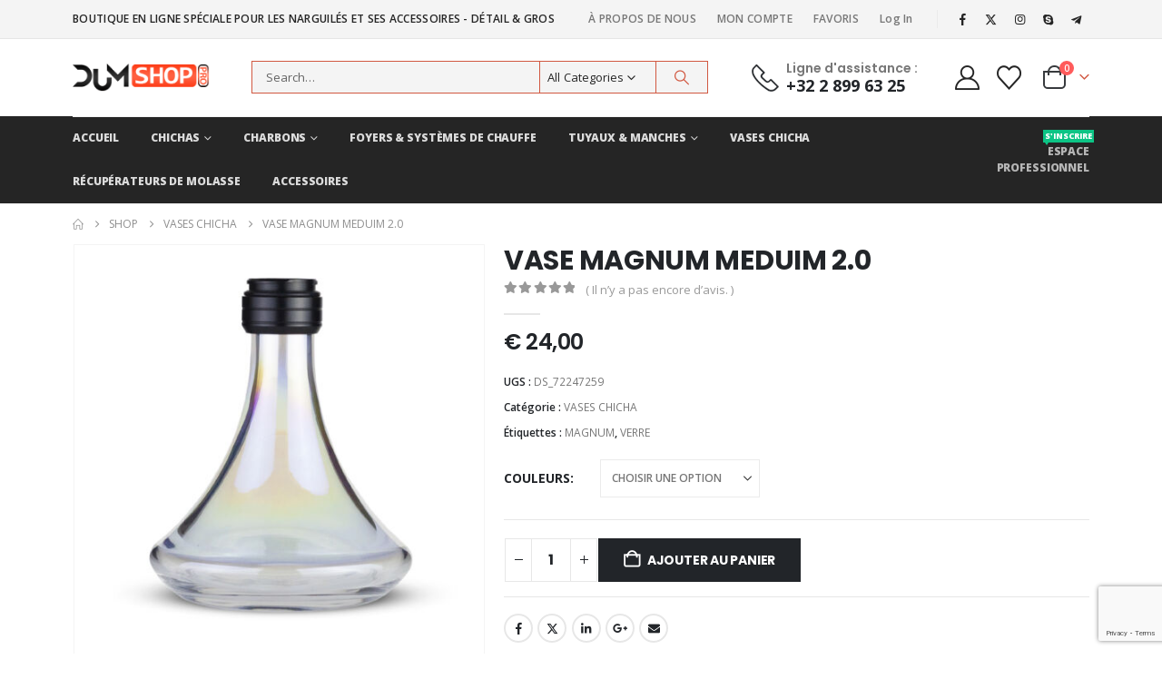

--- FILE ---
content_type: text/html; charset=UTF-8
request_url: https://dumshop.fr/produit/vase-magnum-meduim-2-0/
body_size: 27812
content:
	<!DOCTYPE html>
	<html class=""  lang="fr-BE">
	<head>
		<meta http-equiv="X-UA-Compatible" content="IE=edge" />
		<meta http-equiv="Content-Type" content="text/html; charset=UTF-8" />
		<meta name="viewport" content="width=device-width, initial-scale=1, minimum-scale=1" />

		<link rel="profile" href="https://gmpg.org/xfn/11" />
		<link rel="pingback" href="https://dumshop.fr/xmlrpc.php" />
		<meta name='robots' content='index, follow, max-image-preview:large, max-snippet:-1, max-video-preview:-1' />
<script>window._wca = window._wca || [];</script>

	<!-- This site is optimized with the Yoast SEO plugin v26.8 - https://yoast.com/product/yoast-seo-wordpress/ -->
	<title>VASE MAGNUM MEDUIM 2.0 &#8212; DUMSHOP.FR</title>
	<meta name="description" content="Vous venez de casser votre vase à chicha? Pas de panique Dumshop vous propose un très grand choix de vases pour chichas et narguilés pas cher" />
	<link rel="canonical" href="https://dumshop.fr/produit/vase-magnum-meduim-2-0/" />
	<meta property="og:locale" content="fr_FR" />
	<meta property="og:type" content="article" />
	<meta property="og:title" content="VASE MAGNUM MEDUIM 2.0 &#8212; DUMSHOP.FR" />
	<meta property="og:description" content="Vous venez de casser votre vase à chicha? Pas de panique Dumshop vous propose un très grand choix de vases pour chichas et narguilés pas cher" />
	<meta property="og:url" content="https://dumshop.fr/produit/vase-magnum-meduim-2-0/" />
	<meta property="og:site_name" content="DUMSHOP.FR" />
	<meta property="article:modified_time" content="2026-01-15T06:55:23+00:00" />
	<meta property="og:image" content="https://dumshop.fr/wp-content/uploads/2021/02/VASE-MAGNUM-MEDIUM-TR.jpg" />
	<meta property="og:image:width" content="1000" />
	<meta property="og:image:height" content="1000" />
	<meta property="og:image:type" content="image/jpeg" />
	<meta name="twitter:card" content="summary_large_image" />
	<meta name="twitter:label1" content="Durée de lecture est." />
	<meta name="twitter:data1" content="1 minute" />
	<script type="application/ld+json" class="yoast-schema-graph">{"@context":"https://schema.org","@graph":[{"@type":"WebPage","@id":"https://dumshop.fr/produit/vase-magnum-meduim-2-0/","url":"https://dumshop.fr/produit/vase-magnum-meduim-2-0/","name":"VASE MAGNUM MEDUIM 2.0 &#8212; DUMSHOP.FR","isPartOf":{"@id":"https://dumshop.fr/#website"},"primaryImageOfPage":{"@id":"https://dumshop.fr/produit/vase-magnum-meduim-2-0/#primaryimage"},"image":{"@id":"https://dumshop.fr/produit/vase-magnum-meduim-2-0/#primaryimage"},"thumbnailUrl":"https://dumshop.fr/wp-content/uploads/2021/02/VASE-MAGNUM-MEDIUM-TR.jpg","datePublished":"2022-08-15T19:33:50+00:00","dateModified":"2026-01-15T06:55:23+00:00","description":"Vous venez de casser votre vase à chicha? Pas de panique Dumshop vous propose un très grand choix de vases pour chichas et narguilés pas cher","breadcrumb":{"@id":"https://dumshop.fr/produit/vase-magnum-meduim-2-0/#breadcrumb"},"inLanguage":"fr-BE","potentialAction":[{"@type":"ReadAction","target":["https://dumshop.fr/produit/vase-magnum-meduim-2-0/"]}]},{"@type":"ImageObject","inLanguage":"fr-BE","@id":"https://dumshop.fr/produit/vase-magnum-meduim-2-0/#primaryimage","url":"https://dumshop.fr/wp-content/uploads/2021/02/VASE-MAGNUM-MEDIUM-TR.jpg","contentUrl":"https://dumshop.fr/wp-content/uploads/2021/02/VASE-MAGNUM-MEDIUM-TR.jpg","width":1000,"height":1000,"caption":"VASE CHICHA DUM MAGNUM MEDUIM 2.0"},{"@type":"BreadcrumbList","@id":"https://dumshop.fr/produit/vase-magnum-meduim-2-0/#breadcrumb","itemListElement":[{"@type":"ListItem","position":1,"name":"Accueil","item":"https://dumshop.fr/"},{"@type":"ListItem","position":2,"name":"Shop","item":"https://dumshop.fr/shop/"},{"@type":"ListItem","position":3,"name":"VASE MAGNUM MEDUIM 2.0"}]},{"@type":"WebSite","@id":"https://dumshop.fr/#website","url":"https://dumshop.fr/","name":"DUMSHOP.FR","description":"PREMIUM HOOKAH &amp; CHARCOAL","publisher":{"@id":"https://dumshop.fr/#organization"},"potentialAction":[{"@type":"SearchAction","target":{"@type":"EntryPoint","urlTemplate":"https://dumshop.fr/?s={search_term_string}"},"query-input":{"@type":"PropertyValueSpecification","valueRequired":true,"valueName":"search_term_string"}}],"inLanguage":"fr-BE"},{"@type":"Organization","@id":"https://dumshop.fr/#organization","name":"DUMSHOP","url":"https://dumshop.fr/","logo":{"@type":"ImageObject","inLanguage":"fr-BE","@id":"https://dumshop.fr/#/schema/logo/image/","url":"https://dumshop.fr/wp-content/uploads/2022/09/DUMLOGO-PREFIL.jpg","contentUrl":"https://dumshop.fr/wp-content/uploads/2022/09/DUMLOGO-PREFIL.jpg","width":354,"height":354,"caption":"DUMSHOP"},"image":{"@id":"https://dumshop.fr/#/schema/logo/image/"}}]}</script>
	<!-- / Yoast SEO plugin. -->


<link rel='dns-prefetch' href='//stackpath.bootstrapcdn.com' />
<link rel='dns-prefetch' href='//stats.wp.com' />
<link rel='dns-prefetch' href='//www.googletagmanager.com' />
<link rel='preconnect' href='//c0.wp.com' />
<link rel="alternate" type="application/rss+xml" title="DUMSHOP.FR &raquo; Flux" href="https://dumshop.fr/feed/" />
<link rel="alternate" type="application/rss+xml" title="DUMSHOP.FR &raquo; Flux des commentaires" href="https://dumshop.fr/comments/feed/" />
<link rel="alternate" type="application/rss+xml" title="DUMSHOP.FR &raquo; VASE MAGNUM MEDUIM 2.0 Flux des commentaires" href="https://dumshop.fr/produit/vase-magnum-meduim-2-0/feed/" />
<link rel="alternate" title="oEmbed (JSON)" type="application/json+oembed" href="https://dumshop.fr/wp-json/oembed/1.0/embed?url=https%3A%2F%2Fdumshop.fr%2Fproduit%2Fvase-magnum-meduim-2-0%2F" />
<link rel="alternate" title="oEmbed (XML)" type="text/xml+oembed" href="https://dumshop.fr/wp-json/oembed/1.0/embed?url=https%3A%2F%2Fdumshop.fr%2Fproduit%2Fvase-magnum-meduim-2-0%2F&#038;format=xml" />
		<link rel="shortcut icon" href="//dumshop.fr/wp-content/uploads/2020/05/favoico-1.png" type="image/x-icon" />
				<link rel="apple-touch-icon" href="//dumshop.fr/wp-content/uploads/2020/05/favoico-1.png" />
				<link rel="apple-touch-icon" sizes="120x120" href="//dumshop.fr/wp-content/uploads/2020/05/favoico-2.png" />
				<link rel="apple-touch-icon" sizes="76x76" href="//dumshop.fr/wp-content/uploads/2020/05/favoico-2.png" />
				<link rel="apple-touch-icon" sizes="152x152" href="//dumshop.fr/wp-content/uploads/2020/05/favoico-1.png" />
		<link rel="preload" href="https://dumshop.fr/wp-content/themes/porto/fonts/porto-font/porto.woff2" as="font" type="font/woff2" crossorigin fetchpriority="high"/><style id='wp-img-auto-sizes-contain-inline-css'>
img:is([sizes=auto i],[sizes^="auto," i]){contain-intrinsic-size:3000px 1500px}
/*# sourceURL=wp-img-auto-sizes-contain-inline-css */
</style>
<style id='wp-emoji-styles-inline-css'>

	img.wp-smiley, img.emoji {
		display: inline !important;
		border: none !important;
		box-shadow: none !important;
		height: 1em !important;
		width: 1em !important;
		margin: 0 0.07em !important;
		vertical-align: -0.1em !important;
		background: none !important;
		padding: 0 !important;
	}
/*# sourceURL=wp-emoji-styles-inline-css */
</style>
<style id='wp-block-library-inline-css'>
:root{--wp-block-synced-color:#7a00df;--wp-block-synced-color--rgb:122,0,223;--wp-bound-block-color:var(--wp-block-synced-color);--wp-editor-canvas-background:#ddd;--wp-admin-theme-color:#007cba;--wp-admin-theme-color--rgb:0,124,186;--wp-admin-theme-color-darker-10:#006ba1;--wp-admin-theme-color-darker-10--rgb:0,107,160.5;--wp-admin-theme-color-darker-20:#005a87;--wp-admin-theme-color-darker-20--rgb:0,90,135;--wp-admin-border-width-focus:2px}@media (min-resolution:192dpi){:root{--wp-admin-border-width-focus:1.5px}}.wp-element-button{cursor:pointer}:root .has-very-light-gray-background-color{background-color:#eee}:root .has-very-dark-gray-background-color{background-color:#313131}:root .has-very-light-gray-color{color:#eee}:root .has-very-dark-gray-color{color:#313131}:root .has-vivid-green-cyan-to-vivid-cyan-blue-gradient-background{background:linear-gradient(135deg,#00d084,#0693e3)}:root .has-purple-crush-gradient-background{background:linear-gradient(135deg,#34e2e4,#4721fb 50%,#ab1dfe)}:root .has-hazy-dawn-gradient-background{background:linear-gradient(135deg,#faaca8,#dad0ec)}:root .has-subdued-olive-gradient-background{background:linear-gradient(135deg,#fafae1,#67a671)}:root .has-atomic-cream-gradient-background{background:linear-gradient(135deg,#fdd79a,#004a59)}:root .has-nightshade-gradient-background{background:linear-gradient(135deg,#330968,#31cdcf)}:root .has-midnight-gradient-background{background:linear-gradient(135deg,#020381,#2874fc)}:root{--wp--preset--font-size--normal:16px;--wp--preset--font-size--huge:42px}.has-regular-font-size{font-size:1em}.has-larger-font-size{font-size:2.625em}.has-normal-font-size{font-size:var(--wp--preset--font-size--normal)}.has-huge-font-size{font-size:var(--wp--preset--font-size--huge)}.has-text-align-center{text-align:center}.has-text-align-left{text-align:left}.has-text-align-right{text-align:right}.has-fit-text{white-space:nowrap!important}#end-resizable-editor-section{display:none}.aligncenter{clear:both}.items-justified-left{justify-content:flex-start}.items-justified-center{justify-content:center}.items-justified-right{justify-content:flex-end}.items-justified-space-between{justify-content:space-between}.screen-reader-text{border:0;clip-path:inset(50%);height:1px;margin:-1px;overflow:hidden;padding:0;position:absolute;width:1px;word-wrap:normal!important}.screen-reader-text:focus{background-color:#ddd;clip-path:none;color:#444;display:block;font-size:1em;height:auto;left:5px;line-height:normal;padding:15px 23px 14px;text-decoration:none;top:5px;width:auto;z-index:100000}html :where(.has-border-color){border-style:solid}html :where([style*=border-top-color]){border-top-style:solid}html :where([style*=border-right-color]){border-right-style:solid}html :where([style*=border-bottom-color]){border-bottom-style:solid}html :where([style*=border-left-color]){border-left-style:solid}html :where([style*=border-width]){border-style:solid}html :where([style*=border-top-width]){border-top-style:solid}html :where([style*=border-right-width]){border-right-style:solid}html :where([style*=border-bottom-width]){border-bottom-style:solid}html :where([style*=border-left-width]){border-left-style:solid}html :where(img[class*=wp-image-]){height:auto;max-width:100%}:where(figure){margin:0 0 1em}html :where(.is-position-sticky){--wp-admin--admin-bar--position-offset:var(--wp-admin--admin-bar--height,0px)}@media screen and (max-width:600px){html :where(.is-position-sticky){--wp-admin--admin-bar--position-offset:0px}}

/*# sourceURL=wp-block-library-inline-css */
</style><style id='wp-block-list-inline-css'>
ol,ul{box-sizing:border-box}:root :where(.wp-block-list.has-background){padding:1.25em 2.375em}
/*# sourceURL=https://c0.wp.com/c/6.9/wp-includes/blocks/list/style.min.css */
</style>
<style id='wp-block-columns-inline-css'>
.wp-block-columns{box-sizing:border-box;display:flex;flex-wrap:wrap!important}@media (min-width:782px){.wp-block-columns{flex-wrap:nowrap!important}}.wp-block-columns{align-items:normal!important}.wp-block-columns.are-vertically-aligned-top{align-items:flex-start}.wp-block-columns.are-vertically-aligned-center{align-items:center}.wp-block-columns.are-vertically-aligned-bottom{align-items:flex-end}@media (max-width:781px){.wp-block-columns:not(.is-not-stacked-on-mobile)>.wp-block-column{flex-basis:100%!important}}@media (min-width:782px){.wp-block-columns:not(.is-not-stacked-on-mobile)>.wp-block-column{flex-basis:0;flex-grow:1}.wp-block-columns:not(.is-not-stacked-on-mobile)>.wp-block-column[style*=flex-basis]{flex-grow:0}}.wp-block-columns.is-not-stacked-on-mobile{flex-wrap:nowrap!important}.wp-block-columns.is-not-stacked-on-mobile>.wp-block-column{flex-basis:0;flex-grow:1}.wp-block-columns.is-not-stacked-on-mobile>.wp-block-column[style*=flex-basis]{flex-grow:0}:where(.wp-block-columns){margin-bottom:1.75em}:where(.wp-block-columns.has-background){padding:1.25em 2.375em}.wp-block-column{flex-grow:1;min-width:0;overflow-wrap:break-word;word-break:break-word}.wp-block-column.is-vertically-aligned-top{align-self:flex-start}.wp-block-column.is-vertically-aligned-center{align-self:center}.wp-block-column.is-vertically-aligned-bottom{align-self:flex-end}.wp-block-column.is-vertically-aligned-stretch{align-self:stretch}.wp-block-column.is-vertically-aligned-bottom,.wp-block-column.is-vertically-aligned-center,.wp-block-column.is-vertically-aligned-top{width:100%}
/*# sourceURL=https://c0.wp.com/c/6.9/wp-includes/blocks/columns/style.min.css */
</style>
<style id='wp-block-group-inline-css'>
.wp-block-group{box-sizing:border-box}:where(.wp-block-group.wp-block-group-is-layout-constrained){position:relative}
/*# sourceURL=https://c0.wp.com/c/6.9/wp-includes/blocks/group/style.min.css */
</style>
<style id='wp-block-group-theme-inline-css'>
:where(.wp-block-group.has-background){padding:1.25em 2.375em}
/*# sourceURL=https://c0.wp.com/c/6.9/wp-includes/blocks/group/theme.min.css */
</style>
<style id='global-styles-inline-css'>
:root{--wp--preset--aspect-ratio--square: 1;--wp--preset--aspect-ratio--4-3: 4/3;--wp--preset--aspect-ratio--3-4: 3/4;--wp--preset--aspect-ratio--3-2: 3/2;--wp--preset--aspect-ratio--2-3: 2/3;--wp--preset--aspect-ratio--16-9: 16/9;--wp--preset--aspect-ratio--9-16: 9/16;--wp--preset--color--black: #000000;--wp--preset--color--cyan-bluish-gray: #abb8c3;--wp--preset--color--white: #ffffff;--wp--preset--color--pale-pink: #f78da7;--wp--preset--color--vivid-red: #cf2e2e;--wp--preset--color--luminous-vivid-orange: #ff6900;--wp--preset--color--luminous-vivid-amber: #fcb900;--wp--preset--color--light-green-cyan: #7bdcb5;--wp--preset--color--vivid-green-cyan: #00d084;--wp--preset--color--pale-cyan-blue: #8ed1fc;--wp--preset--color--vivid-cyan-blue: #0693e3;--wp--preset--color--vivid-purple: #9b51e0;--wp--preset--color--primary: var(--porto-primary-color);--wp--preset--color--secondary: var(--porto-secondary-color);--wp--preset--color--tertiary: var(--porto-tertiary-color);--wp--preset--color--quaternary: var(--porto-quaternary-color);--wp--preset--color--dark: var(--porto-dark-color);--wp--preset--color--light: var(--porto-light-color);--wp--preset--color--primary-hover: var(--porto-primary-light-5);--wp--preset--gradient--vivid-cyan-blue-to-vivid-purple: linear-gradient(135deg,rgb(6,147,227) 0%,rgb(155,81,224) 100%);--wp--preset--gradient--light-green-cyan-to-vivid-green-cyan: linear-gradient(135deg,rgb(122,220,180) 0%,rgb(0,208,130) 100%);--wp--preset--gradient--luminous-vivid-amber-to-luminous-vivid-orange: linear-gradient(135deg,rgb(252,185,0) 0%,rgb(255,105,0) 100%);--wp--preset--gradient--luminous-vivid-orange-to-vivid-red: linear-gradient(135deg,rgb(255,105,0) 0%,rgb(207,46,46) 100%);--wp--preset--gradient--very-light-gray-to-cyan-bluish-gray: linear-gradient(135deg,rgb(238,238,238) 0%,rgb(169,184,195) 100%);--wp--preset--gradient--cool-to-warm-spectrum: linear-gradient(135deg,rgb(74,234,220) 0%,rgb(151,120,209) 20%,rgb(207,42,186) 40%,rgb(238,44,130) 60%,rgb(251,105,98) 80%,rgb(254,248,76) 100%);--wp--preset--gradient--blush-light-purple: linear-gradient(135deg,rgb(255,206,236) 0%,rgb(152,150,240) 100%);--wp--preset--gradient--blush-bordeaux: linear-gradient(135deg,rgb(254,205,165) 0%,rgb(254,45,45) 50%,rgb(107,0,62) 100%);--wp--preset--gradient--luminous-dusk: linear-gradient(135deg,rgb(255,203,112) 0%,rgb(199,81,192) 50%,rgb(65,88,208) 100%);--wp--preset--gradient--pale-ocean: linear-gradient(135deg,rgb(255,245,203) 0%,rgb(182,227,212) 50%,rgb(51,167,181) 100%);--wp--preset--gradient--electric-grass: linear-gradient(135deg,rgb(202,248,128) 0%,rgb(113,206,126) 100%);--wp--preset--gradient--midnight: linear-gradient(135deg,rgb(2,3,129) 0%,rgb(40,116,252) 100%);--wp--preset--font-size--small: 13px;--wp--preset--font-size--medium: 20px;--wp--preset--font-size--large: 36px;--wp--preset--font-size--x-large: 42px;--wp--preset--spacing--20: 0.44rem;--wp--preset--spacing--30: 0.67rem;--wp--preset--spacing--40: 1rem;--wp--preset--spacing--50: 1.5rem;--wp--preset--spacing--60: 2.25rem;--wp--preset--spacing--70: 3.38rem;--wp--preset--spacing--80: 5.06rem;--wp--preset--shadow--natural: 6px 6px 9px rgba(0, 0, 0, 0.2);--wp--preset--shadow--deep: 12px 12px 50px rgba(0, 0, 0, 0.4);--wp--preset--shadow--sharp: 6px 6px 0px rgba(0, 0, 0, 0.2);--wp--preset--shadow--outlined: 6px 6px 0px -3px rgb(255, 255, 255), 6px 6px rgb(0, 0, 0);--wp--preset--shadow--crisp: 6px 6px 0px rgb(0, 0, 0);}:where(.is-layout-flex){gap: 0.5em;}:where(.is-layout-grid){gap: 0.5em;}body .is-layout-flex{display: flex;}.is-layout-flex{flex-wrap: wrap;align-items: center;}.is-layout-flex > :is(*, div){margin: 0;}body .is-layout-grid{display: grid;}.is-layout-grid > :is(*, div){margin: 0;}:where(.wp-block-columns.is-layout-flex){gap: 2em;}:where(.wp-block-columns.is-layout-grid){gap: 2em;}:where(.wp-block-post-template.is-layout-flex){gap: 1.25em;}:where(.wp-block-post-template.is-layout-grid){gap: 1.25em;}.has-black-color{color: var(--wp--preset--color--black) !important;}.has-cyan-bluish-gray-color{color: var(--wp--preset--color--cyan-bluish-gray) !important;}.has-white-color{color: var(--wp--preset--color--white) !important;}.has-pale-pink-color{color: var(--wp--preset--color--pale-pink) !important;}.has-vivid-red-color{color: var(--wp--preset--color--vivid-red) !important;}.has-luminous-vivid-orange-color{color: var(--wp--preset--color--luminous-vivid-orange) !important;}.has-luminous-vivid-amber-color{color: var(--wp--preset--color--luminous-vivid-amber) !important;}.has-light-green-cyan-color{color: var(--wp--preset--color--light-green-cyan) !important;}.has-vivid-green-cyan-color{color: var(--wp--preset--color--vivid-green-cyan) !important;}.has-pale-cyan-blue-color{color: var(--wp--preset--color--pale-cyan-blue) !important;}.has-vivid-cyan-blue-color{color: var(--wp--preset--color--vivid-cyan-blue) !important;}.has-vivid-purple-color{color: var(--wp--preset--color--vivid-purple) !important;}.has-black-background-color{background-color: var(--wp--preset--color--black) !important;}.has-cyan-bluish-gray-background-color{background-color: var(--wp--preset--color--cyan-bluish-gray) !important;}.has-white-background-color{background-color: var(--wp--preset--color--white) !important;}.has-pale-pink-background-color{background-color: var(--wp--preset--color--pale-pink) !important;}.has-vivid-red-background-color{background-color: var(--wp--preset--color--vivid-red) !important;}.has-luminous-vivid-orange-background-color{background-color: var(--wp--preset--color--luminous-vivid-orange) !important;}.has-luminous-vivid-amber-background-color{background-color: var(--wp--preset--color--luminous-vivid-amber) !important;}.has-light-green-cyan-background-color{background-color: var(--wp--preset--color--light-green-cyan) !important;}.has-vivid-green-cyan-background-color{background-color: var(--wp--preset--color--vivid-green-cyan) !important;}.has-pale-cyan-blue-background-color{background-color: var(--wp--preset--color--pale-cyan-blue) !important;}.has-vivid-cyan-blue-background-color{background-color: var(--wp--preset--color--vivid-cyan-blue) !important;}.has-vivid-purple-background-color{background-color: var(--wp--preset--color--vivid-purple) !important;}.has-black-border-color{border-color: var(--wp--preset--color--black) !important;}.has-cyan-bluish-gray-border-color{border-color: var(--wp--preset--color--cyan-bluish-gray) !important;}.has-white-border-color{border-color: var(--wp--preset--color--white) !important;}.has-pale-pink-border-color{border-color: var(--wp--preset--color--pale-pink) !important;}.has-vivid-red-border-color{border-color: var(--wp--preset--color--vivid-red) !important;}.has-luminous-vivid-orange-border-color{border-color: var(--wp--preset--color--luminous-vivid-orange) !important;}.has-luminous-vivid-amber-border-color{border-color: var(--wp--preset--color--luminous-vivid-amber) !important;}.has-light-green-cyan-border-color{border-color: var(--wp--preset--color--light-green-cyan) !important;}.has-vivid-green-cyan-border-color{border-color: var(--wp--preset--color--vivid-green-cyan) !important;}.has-pale-cyan-blue-border-color{border-color: var(--wp--preset--color--pale-cyan-blue) !important;}.has-vivid-cyan-blue-border-color{border-color: var(--wp--preset--color--vivid-cyan-blue) !important;}.has-vivid-purple-border-color{border-color: var(--wp--preset--color--vivid-purple) !important;}.has-vivid-cyan-blue-to-vivid-purple-gradient-background{background: var(--wp--preset--gradient--vivid-cyan-blue-to-vivid-purple) !important;}.has-light-green-cyan-to-vivid-green-cyan-gradient-background{background: var(--wp--preset--gradient--light-green-cyan-to-vivid-green-cyan) !important;}.has-luminous-vivid-amber-to-luminous-vivid-orange-gradient-background{background: var(--wp--preset--gradient--luminous-vivid-amber-to-luminous-vivid-orange) !important;}.has-luminous-vivid-orange-to-vivid-red-gradient-background{background: var(--wp--preset--gradient--luminous-vivid-orange-to-vivid-red) !important;}.has-very-light-gray-to-cyan-bluish-gray-gradient-background{background: var(--wp--preset--gradient--very-light-gray-to-cyan-bluish-gray) !important;}.has-cool-to-warm-spectrum-gradient-background{background: var(--wp--preset--gradient--cool-to-warm-spectrum) !important;}.has-blush-light-purple-gradient-background{background: var(--wp--preset--gradient--blush-light-purple) !important;}.has-blush-bordeaux-gradient-background{background: var(--wp--preset--gradient--blush-bordeaux) !important;}.has-luminous-dusk-gradient-background{background: var(--wp--preset--gradient--luminous-dusk) !important;}.has-pale-ocean-gradient-background{background: var(--wp--preset--gradient--pale-ocean) !important;}.has-electric-grass-gradient-background{background: var(--wp--preset--gradient--electric-grass) !important;}.has-midnight-gradient-background{background: var(--wp--preset--gradient--midnight) !important;}.has-small-font-size{font-size: var(--wp--preset--font-size--small) !important;}.has-medium-font-size{font-size: var(--wp--preset--font-size--medium) !important;}.has-large-font-size{font-size: var(--wp--preset--font-size--large) !important;}.has-x-large-font-size{font-size: var(--wp--preset--font-size--x-large) !important;}
:where(.wp-block-columns.is-layout-flex){gap: 2em;}:where(.wp-block-columns.is-layout-grid){gap: 2em;}
/*# sourceURL=global-styles-inline-css */
</style>
<style id='core-block-supports-inline-css'>
.wp-container-core-columns-is-layout-9d6595d7{flex-wrap:nowrap;}
/*# sourceURL=core-block-supports-inline-css */
</style>

<style id='classic-theme-styles-inline-css'>
/*! This file is auto-generated */
.wp-block-button__link{color:#fff;background-color:#32373c;border-radius:9999px;box-shadow:none;text-decoration:none;padding:calc(.667em + 2px) calc(1.333em + 2px);font-size:1.125em}.wp-block-file__button{background:#32373c;color:#fff;text-decoration:none}
/*# sourceURL=/wp-includes/css/classic-themes.min.css */
</style>
<link rel='stylesheet' id='contact-form-7-css' href='https://dumshop.fr/wp-content/plugins/contact-form-7/includes/css/styles.css?ver=6.1.4' media='all' />
<link rel='stylesheet' id='wpa-css-css' href='https://dumshop.fr/wp-content/plugins/honeypot/includes/css/wpa.css?ver=2.3.04' media='all' />
<link rel='stylesheet' id='productlisterCss-css' href='https://dumshop.fr/wp-content/plugins/woocommerce-product-list/css/productlister.css?ver=0.1' media='all' />
<link rel='stylesheet' id='bootstrap4-css' href='https://stackpath.bootstrapcdn.com/bootstrap/4.4.1/css/bootstrap.min.css?ver=6.9' media='all' />
<link rel='stylesheet' id='photoswipe-css' href='https://c0.wp.com/p/woocommerce/10.4.3/assets/css/photoswipe/photoswipe.min.css' media='all' />
<link rel='stylesheet' id='photoswipe-default-skin-css' href='https://c0.wp.com/p/woocommerce/10.4.3/assets/css/photoswipe/default-skin/default-skin.min.css' media='all' />
<style id='woocommerce-inline-inline-css'>
.woocommerce form .form-row .required { visibility: visible; }
/*# sourceURL=woocommerce-inline-inline-css */
</style>
<link rel='stylesheet' id='flexible-shipping-free-shipping-css' href='https://dumshop.fr/wp-content/plugins/flexible-shipping/assets/dist/css/free-shipping.css?ver=6.5.4.2' media='all' />
<link rel='stylesheet' id='porto-fs-progress-bar-css' href='https://dumshop.fr/wp-content/themes/porto/inc/lib/woocommerce-shipping-progress-bar/shipping-progress-bar.css?ver=7.7.2' media='all' />
<link rel='stylesheet' id='porto-css-vars-css' href='https://dumshop.fr/wp-content/uploads/porto_styles/theme_css_vars.css?ver=7.7.2' media='all' />
<link rel='stylesheet' id='js_composer_front-css' href='https://dumshop.fr/wp-content/uploads/porto_styles/js_composer.css?ver=7.7.2' media='all' />
<link rel='stylesheet' id='bootstrap-css' href='https://dumshop.fr/wp-content/uploads/porto_styles/bootstrap.css?ver=7.7.2' media='all' />
<link rel='stylesheet' id='porto-plugins-css' href='https://dumshop.fr/wp-content/themes/porto/css/plugins_optimized.css?ver=7.7.2' media='all' />
<link rel='stylesheet' id='porto-theme-css' href='https://dumshop.fr/wp-content/themes/porto/css/theme.css?ver=7.7.2' media='all' />
<link rel='stylesheet' id='porto-animate-css' href='https://dumshop.fr/wp-content/themes/porto/css/part/animate.css?ver=7.7.2' media='all' />
<link rel='stylesheet' id='porto-widget-text-css' href='https://dumshop.fr/wp-content/themes/porto/css/part/widget-text.css?ver=7.7.2' media='all' />
<link rel='stylesheet' id='porto-blog-legacy-css' href='https://dumshop.fr/wp-content/themes/porto/css/part/blog-legacy.css?ver=7.7.2' media='all' />
<link rel='stylesheet' id='porto-header-shop-css' href='https://dumshop.fr/wp-content/themes/porto/css/part/header-shop.css?ver=7.7.2' media='all' />
<link rel='stylesheet' id='porto-header-legacy-css' href='https://dumshop.fr/wp-content/themes/porto/css/part/header-legacy.css?ver=7.7.2' media='all' />
<link rel='stylesheet' id='porto-footer-legacy-css' href='https://dumshop.fr/wp-content/themes/porto/css/part/footer-legacy.css?ver=7.7.2' media='all' />
<link rel='stylesheet' id='porto-side-nav-panel-css' href='https://dumshop.fr/wp-content/themes/porto/css/part/side-nav-panel.css?ver=7.7.2' media='all' />
<link rel='stylesheet' id='porto-media-mobile-sidebar-css' href='https://dumshop.fr/wp-content/themes/porto/css/part/media-mobile-sidebar.css?ver=7.7.2' media='(max-width:991px)' />
<link rel='stylesheet' id='porto-shortcodes-css' href='https://dumshop.fr/wp-content/uploads/porto_styles/shortcodes.css?ver=7.7.2' media='all' />
<link rel='stylesheet' id='porto-theme-shop-css' href='https://dumshop.fr/wp-content/themes/porto/css/theme_shop.css?ver=7.7.2' media='all' />
<link rel='stylesheet' id='porto-only-product-css' href='https://dumshop.fr/wp-content/themes/porto/css/part/only-product.css?ver=7.7.2' media='all' />
<link rel='stylesheet' id='porto-shop-legacy-css' href='https://dumshop.fr/wp-content/themes/porto/css/part/shop-legacy.css?ver=7.7.2' media='all' />
<link rel='stylesheet' id='porto-shop-sidebar-base-css' href='https://dumshop.fr/wp-content/themes/porto/css/part/shop-sidebar-base.css?ver=7.7.2' media='all' />
<link rel='stylesheet' id='porto-theme-wpb-css' href='https://dumshop.fr/wp-content/themes/porto/css/theme_wpb.css?ver=7.7.2' media='all' />
<link rel='stylesheet' id='porto-dynamic-style-css' href='https://dumshop.fr/wp-content/uploads/porto_styles/dynamic_style.css?ver=7.7.2' media='all' />
<link rel='stylesheet' id='porto-type-builder-css' href='https://dumshop.fr/wp-content/plugins/porto-functionality/builders/assets/type-builder.css?ver=3.7.2' media='all' />
<link rel='stylesheet' id='porto-account-login-style-css' href='https://dumshop.fr/wp-content/themes/porto/css/theme/shop/login-style/account-login.css?ver=7.7.2' media='all' />
<link rel='stylesheet' id='porto-theme-woopage-css' href='https://dumshop.fr/wp-content/themes/porto/css/theme/shop/other/woopage.css?ver=7.7.2' media='all' />
<link rel='stylesheet' id='porto-sp-skeleton-css' href='https://dumshop.fr/wp-content/themes/porto/css/theme/shop/single-product/skeleton.css?ver=7.7.2' media='all' />
<link rel='stylesheet' id='porto-style-css' href='https://dumshop.fr/wp-content/themes/porto/style.css?ver=7.7.2' media='all' />
<style id='porto-style-inline-css'>
.side-header-narrow-bar-logo{max-width:170px}@media (min-width:992px){}.page-top ul.breadcrumb > li.home{display:inline-block}.page-top ul.breadcrumb > li.home a{position:relative;width:1em;text-indent:-9999px}.page-top ul.breadcrumb > li.home a:after{content:"\e883";font-family:'porto';float:left;text-indent:0}.product-images .img-thumbnail .inner,.product-images .img-thumbnail .inner img{-webkit-transform:none;transform:none}.sticky-product{position:fixed;top:0;left:0;width:100%;z-index:1001;background-color:#fff;box-shadow:0 3px 5px rgba(0,0,0,0.08);padding:15px 0}.sticky-product.pos-bottom{top:auto;bottom:var(--porto-icon-menus-mobile,0);box-shadow:0 -3px 5px rgba(0,0,0,0.08)}.sticky-product .container{display:-ms-flexbox;display:flex;-ms-flex-align:center;align-items:center;-ms-flex-wrap:wrap;flex-wrap:wrap}.sticky-product .sticky-image{max-width:60px;margin-right:15px}.sticky-product .add-to-cart{-ms-flex:1;flex:1;text-align:right;margin-top:5px}.sticky-product .product-name{font-size:16px;font-weight:600;line-height:inherit;margin-bottom:0}.sticky-product .sticky-detail{line-height:1.5;display:-ms-flexbox;display:flex}.sticky-product .star-rating{margin:5px 15px;font-size:1em}.sticky-product .availability{padding-top:2px}.sticky-product .sticky-detail .price{font-family:Poppins,Poppins,sans-serif;font-weight:400;margin-bottom:0;font-size:1.3em;line-height:1.5}.sticky-product.pos-top:not(.hide){top:0;opacity:1;visibility:visible;transform:translate3d( 0,0,0 )}.sticky-product.pos-top.scroll-down{opacity:0 !important;visibility:hidden;transform:translate3d( 0,-100%,0 )}.sticky-product.sticky-ready{transition:left .3s,visibility 0.3s,opacity 0.3s,transform 0.3s,top 0.3s ease}.sticky-product .quantity.extra-type{display:none}@media (min-width:992px){body.single-product .sticky-product .container{padding-left:calc(var(--porto-grid-gutter-width) / 2);padding-right:calc(var(--porto-grid-gutter-width) / 2)}}.sticky-product .container{padding-left:var(--porto-fluid-spacing);padding-right:var(--porto-fluid-spacing)}@media (max-width:768px){.sticky-product .sticky-image,.sticky-product .sticky-detail,.sticky-product{display:none}.sticky-product.show-mobile{display:block;padding-top:10px;padding-bottom:10px}.sticky-product.show-mobile .add-to-cart{margin-top:0}.sticky-product.show-mobile .single_add_to_cart_button{margin:0;width:100%}}.page-top{padding:10px 0;min-height:44px}.main-content,.left-sidebar,.right-sidebar{padding-top:0}.ls-80{letter-spacing:.08em}.ls-n-20{letter-spacing:-.02em}.ls-150{letter-spacing:.15em}.home-banner-slider h2.vc_custom_heading,.custom-font4{font-family:'Segoe Script','Savoye LET'}.btn-modern{font-family:Poppins;font-weight:700;letter-spacing:.01em;padding:1em 1.6em}.btn-modern.btn-lg{font-size:1em;padding-left:2.8em;padding-right:2.8em}.btn-modern.btn-xl{font-size:1.1428em;padding:1.25em 3em}.btn-modern.vc_btn3-block{letter-spacing:.15em}.porto-block-html-top{font-family:Poppins;font-weight:500;font-size:.9286em;line-height:1.4;letter-spacing:.025em}.porto-block-html-top .mfp-close{top:50%;transform:translateY(-50%) rotateZ(45deg);color:inherit;opacity:.7}.porto-block-html-top small{font-size:.8461em;font-weight:400;opacity:.5}.porto-block-html-top a{text-transform:uppercase;display:inline-block;padding:.4rem .5rem;font-size:0.625rem;font-weight:700;background:#0075af;color:#fff;text-decoration:none}#header{border-bottom:1px solid #f4f4f4}#header .header-top{letter-spacing:.025em}#header .header-top .top-links > li.menu-item > a{text-transform:none}#header .separator{height:1.6em}#header .share-links a{width:26px;height:26px}#header .share-links a:not(:hover){background:none;color:inherit}#header .main-menu > li.menu-item,.main-menu-wrap .main-menu .menu-custom-block a:not(:last-child){margin-right:35px}#header .porto-sicon-box{margin-bottom:0}#header .porto-sicon-box .porto-sicon-img{margin-right:8px}#header .wishlist i,#header .my-account i{font-size:27px;display:block}#header .searchform-popup .search-toggle{width:30px}#header .searchform input{height:40px}#header .searchform select,#header .searchform button,#header .searchform .selectric .label{height:40px;line-height:40px}#header .searchform .selectric .label{padding-left:15px}@media (min-width:992px){#header .header-main .header-left{flex:0 0 16.6666%}#header .header-main .header-right,#header .searchform .text{flex:1}#header .searchform-popup{flex:1;padding-left:10px}#header .searchform{width:100%;box-shadow:none}#header .searchform.searchform-cats input{width:100%}}@media (max-width:767px){#header .header-top .header-right{-ms-flex:1;flex:1;-ms-flex-pack:start;justify-content:flex-start}#header .header-top .view-switcher{margin-left:0}#header .header-top .share-links{-ms-flex:1;flex:1}#header .header-top .separator{display:none}}@media (max-width:575px){#header .header-right .searchform{right:-120px}}.header-bottom .container{position:relative}.header-bottom .container:before{content:'';position:absolute;top:0;left:10px;right:10px;width:calc(100% - 20px);border-top:1px solid #f4f4f4}#mini-cart{font-size:32px !important}#mini-cart .minicart-icon{width:25px;height:20px;border:2px solid #222529;border-radius:0 0 5px 5px;position:relative;opacity:.9;margin:6px 3px 0}#mini-cart .minicart-icon:before{content:'';position:absolute;border:2px solid;border-color:inherit;border-bottom:none;border-radius:10px 10px 0 0;left:50%;top:-8px;margin-left:-7.5px;width:15px;height:11px}@media (max-width:991px){#header .header-top .top-links,#header .separator:first-of-type{display:none}}.slider-title{font-size:1.125rem;letter-spacing:-0.02em}.coupon-sale-text{transform:rotate(-2deg);letter-spacing:-0.01em;position:relative}.coupon-sale-text b{display:inline-block;font-size:1.6em;font-weight:700;padding:5px 8px;background-color:#ff7272;color:#fff}.coupon-sale-light-bg b{background:#fff;color:#222529}.coupon-sale-text i{font-style:normal;position:absolute;left:-2.25em;top:50%;transform:translateY(-50%) rotate(-90deg);font-size:.65em;opacity:.6;letter-spacing:0}.top-icon .porto-sicon-header{margin-bottom:.75rem}.top-icon .porto-sicon-header p{font-family:Poppins;margin-bottom:0}article.post-grid .clearfix,article.post .post-meta i{display:none}article.post .post-meta{margin-top:-.75rem}article.post .post-meta a{color:#999;font-size:.625rem;text-transform:uppercase}.blog-posts .post .entry-title{font-family:Open Sans;font-size:1.125rem;font-weight:700;line-height:1}.blog-posts .post .entry-title a{color:inherit}.blog-posts .post p{font-size:.9286em}article.post .post-image .post-date{right:auto;left:10px;font-family:Poppins;background:#222529;letter-spacing:.05em;width:45px}article.post .post-date .day{background:none;color:#fff;padding-bottom:0;font-size:1.125rem;line-height:1}article.post .post-date .month{background:none;padding-bottom:8px;line-height:1;font-size:.7rem;text-transform:uppercase;opacity:.6;font-weight:400}.widget .widget-title,.widget .widgettitle,#footer .widget-title{font-size:1rem}.porto-products.title-border-middle>.section-title{margin-bottom:.5rem}.add-links .add_to_cart_button,.add-links .add_to_cart_read_more{font-size:.75rem;font-weight:600 !important}#mini-cart .buttons a{background:#010204}ul.products li.product:hover .add-links .add_to_cart_button,ul.products li.product:hover .add-links .add_to_cart_read_more{background:#2b2b2d;border-color:#2b2b2d}.products-slider.owl-carousel .product{margin-bottom:25px;margin-top:10px}.products-slider.owl-carousel .owl-item:hover{z-index:2}ul.products li.product-col:hover .product-image{box-shadow:none}ul.products li.product-col:hover .product-inner{box-shadow:0 5px 25px 0 rgba(0,0,0,.08)}.add-links .add_to_cart_button{padding:0 1.2em;color:#6f6e6b}.add-links .add_to_cart_button:before{display:none}li.product-col:hover .add-links .add_to_cart_button{padding:0 .7143em}li.product-col:hover .add-links .add_to_cart_button:before{display:inline-block}.labels .onhot,.labels .onsale{border-radius:12px;padding-left:.8em;padding-right:.8em}.products-slider.owl-carousel .owl-stage-outer{padding-left:5px;padding-right:5px;margin-left:-5px;margin-right:-5px}@media (max-width:575px){.products-slider.owl-carousel .owl-stage-outer{padding-left:2px;padding-right:2px;margin-left:-2px;margin-right:-2px}}li.product-category .thumb-info,li.product-category .thumb-info img,li.product-category .thumb-info-wrapper:after{border-radius:50%}ul.category-color-dark li.product-category .thumb-info-title{background:#fff;padding:.75rem .5rem1.25rem}ul.products li.product-category .thumb-info h3{letter-spacing:0;font-family:Poppins}li.product-col.product-default h3,ul.product_list_widget li .product-details a{color:#222529}ul.products li.product-col h3{margin-left:.5rem;margin-right:.5rem}#footer .footer-main .container:after{content:'';display:block;position:absolute;left:10px;right:10px;bottom:0;border-bottom:1px solid #313438}#footer .contact-details i{display:none}#footer .contact-details span{padding-left:0;line-height:1.4}#footer .contact-details strong{padding-left:0;text-transform:uppercase;line-height:1.4}#footer .share-links a{width:40px;height:40px;border-radius:20px;border:1px solid #313438;box-shadow:none}#footer .widget .tagcloud a{background:none;color:inherit;border-radius:0;font-size:11px !important;font-weight:400;text-transform:none;padding:.6em;border:1px solid #313438}#footer .widget .tagcloud a:hover{border-color:#fff;color:#fff}#footer .widget_wysija_cont .wysija-paragraph{display:block;margin-bottom:1rem}#footer .widget_wysija_cont .wysija-input{border-radius:30px;background:#292c30;padding-left:1.5rem;font-size:0.8125rem}#footer .widget_wysija_cont .wysija-submit{border-radius:30px;padding:0 1.75rem;font-size:0.8125rem;font-weight:700}.newsletter-popup-form .formError .formErrorContent{color:#fff !important;width:165px}.newsletter-popup-form .wysija-submit:hover{background:#e6e6e6}.newsletter-popup-form{position:relative;max-width:700px;width:100%;margin-left:auto;margin-right:auto;box-shadow:0 10px 25px rgba(0,0,0,0.5);no-repeat;background-size:cover;padding:30px 30px 10px;background-position:center bottom}.newsletter-popup-form .porto-modal-content{max-width:332px;padding:0;text-align:center;width:100%;background:none}.newsletter-popup-form h2{color:#313131;font-size:16px;font-weight:700;letter-spacing:0;margin:20px 0 12px}.newsletter-popup-form .widget_wysija{color:#444;font-size:13px;line-height:1.4}.newsletter-popup-form .widget_wysija:after{content:'';display:block;clear:both}.newsletter-popup-form .wysija-paragraph{float:left;margin-top:0;text-align:left;width:83%;margin-bottom:15px}.newsletter-popup-form .wysija-submit{background:#fff;border-color:#ccc;border-radius:0 5px 5px 0;color:#686868;float:left;margin-left:-2px;margin-top:0;padding:0 12px;height:34px}.newsletter-popup-form .wysija-input{border:1px solid #ccc;border-radius:5px 0 0 5px;box-shadow:0 1px 1px rgba(0,0,0,0.075) inset;color:#bfbfa6;font-size:13px;padding:7px 12px;width:100%}.newsletter-popup-form .checkbox{color:#777;font-size:11px}.newsletter-notification-form > .vc_column-inner{padding-top:0 !important}.rtl .newsletter-popup-form .wysija-paragraph{float:right;text-align:right}.rtl .newsletter-popup-form .wysija-submit{border-radius:5px 0 0 5px;float:right;margin-right:-2px;margin-left:0}.rtl .newsletter-popup-form .wysija-input{border-radius:0 5px 5px 0}
/*# sourceURL=porto-style-inline-css */
</style>
<link rel='stylesheet' id='porto-360-gallery-css' href='https://dumshop.fr/wp-content/themes/porto/inc/lib/threesixty/threesixty.css?ver=7.7.2' media='all' />
<link rel='stylesheet' id='styles-child-css' href='https://dumshop.fr/wp-content/themes/dumshop-fr/style.css?ver=6.9' media='all' />
<!--n2css--><!--n2js--><script src="https://c0.wp.com/c/6.9/wp-includes/js/jquery/jquery.min.js" id="jquery-core-js"></script>
<script src="https://c0.wp.com/c/6.9/wp-includes/js/jquery/jquery-migrate.min.js" id="jquery-migrate-js"></script>
<script id="productlisterJS-js-extra">
var ajaxurl = "https://dumshop.fr/wp-admin/admin-ajax.php";
//# sourceURL=productlisterJS-js-extra
</script>
<script src="https://dumshop.fr/wp-content/plugins/woocommerce-product-list/js/productlister.js?ver=6.9" id="productlisterJS-js"></script>
<script src="https://stackpath.bootstrapcdn.com/bootstrap/4.4.1/js/bootstrap.min.js?ver=1" id="bootstrapJS-js"></script>
<script src="https://c0.wp.com/p/woocommerce/10.4.3/assets/js/jquery-blockui/jquery.blockUI.min.js" id="wc-jquery-blockui-js" data-wp-strategy="defer"></script>
<script id="wc-add-to-cart-js-extra">
var wc_add_to_cart_params = {"ajax_url":"/wp-admin/admin-ajax.php","wc_ajax_url":"/?wc-ajax=%%endpoint%%","i18n_view_cart":"Voir le panier","cart_url":"https://dumshop.fr/cart/","is_cart":"","cart_redirect_after_add":"no"};
//# sourceURL=wc-add-to-cart-js-extra
</script>
<script src="https://c0.wp.com/p/woocommerce/10.4.3/assets/js/frontend/add-to-cart.min.js" id="wc-add-to-cart-js" data-wp-strategy="defer"></script>
<script src="https://c0.wp.com/p/woocommerce/10.4.3/assets/js/photoswipe/photoswipe.min.js" id="wc-photoswipe-js" defer data-wp-strategy="defer"></script>
<script src="https://c0.wp.com/p/woocommerce/10.4.3/assets/js/photoswipe/photoswipe-ui-default.min.js" id="wc-photoswipe-ui-default-js" defer data-wp-strategy="defer"></script>
<script id="wc-single-product-js-extra">
var wc_single_product_params = {"i18n_required_rating_text":"Veuillez s\u00e9lectionner une note","i18n_rating_options":["1 of 5 stars","2 of 5 stars","3 of 5 stars","4 of 5 stars","5 of 5 stars"],"i18n_product_gallery_trigger_text":"View full-screen image gallery","review_rating_required":"no","flexslider":{"rtl":false,"animation":"slide","smoothHeight":true,"directionNav":false,"controlNav":"thumbnails","slideshow":false,"animationSpeed":500,"animationLoop":false,"allowOneSlide":false},"zoom_enabled":"","zoom_options":[],"photoswipe_enabled":"1","photoswipe_options":{"shareEl":false,"closeOnScroll":false,"history":false,"hideAnimationDuration":0,"showAnimationDuration":0},"flexslider_enabled":""};
//# sourceURL=wc-single-product-js-extra
</script>
<script src="https://c0.wp.com/p/woocommerce/10.4.3/assets/js/frontend/single-product.min.js" id="wc-single-product-js" defer data-wp-strategy="defer"></script>
<script src="https://c0.wp.com/p/woocommerce/10.4.3/assets/js/js-cookie/js.cookie.min.js" id="wc-js-cookie-js" defer data-wp-strategy="defer"></script>
<script id="woocommerce-js-extra">
var woocommerce_params = {"ajax_url":"/wp-admin/admin-ajax.php","wc_ajax_url":"/?wc-ajax=%%endpoint%%","i18n_password_show":"Show password","i18n_password_hide":"Hide password"};
//# sourceURL=woocommerce-js-extra
</script>
<script src="https://c0.wp.com/p/woocommerce/10.4.3/assets/js/frontend/woocommerce.min.js" id="woocommerce-js" defer data-wp-strategy="defer"></script>
<script src="https://dumshop.fr/wp-content/plugins/js_composer/assets/js/vendors/woocommerce-add-to-cart.js?ver=8.7.2" id="vc_woocommerce-add-to-cart-js-js"></script>
<script src="https://stats.wp.com/s-202604.js" id="woocommerce-analytics-js" defer data-wp-strategy="defer"></script>
<script id="wc-cart-fragments-js-extra">
var wc_cart_fragments_params = {"ajax_url":"/wp-admin/admin-ajax.php","wc_ajax_url":"/?wc-ajax=%%endpoint%%","cart_hash_key":"wc_cart_hash_c6ebcf15078fb451afd9ab71eceb57a8","fragment_name":"wc_fragments_c6ebcf15078fb451afd9ab71eceb57a8","request_timeout":"15000"};
//# sourceURL=wc-cart-fragments-js-extra
</script>
<script src="https://c0.wp.com/p/woocommerce/10.4.3/assets/js/frontend/cart-fragments.min.js" id="wc-cart-fragments-js" defer data-wp-strategy="defer"></script>
<script></script><link rel="https://api.w.org/" href="https://dumshop.fr/wp-json/" /><link rel="alternate" title="JSON" type="application/json" href="https://dumshop.fr/wp-json/wp/v2/product/7259" /><link rel="EditURI" type="application/rsd+xml" title="RSD" href="https://dumshop.fr/xmlrpc.php?rsd" />
<meta name="generator" content="WordPress 6.9" />
<meta name="generator" content="WooCommerce 10.4.3" />
<link rel='shortlink' href='https://dumshop.fr/?p=7259' />
<meta name="generator" content="Site Kit by Google 1.170.0" />	<style>img#wpstats{display:none}</style>
				<script type="text/javascript" id="webfont-queue">
		WebFontConfig = {
			google: { families: [ 'Open+Sans:400,500,600,700,800','Poppins:400,500,600,700,800','Oswald:400,600,700' ] }
		};
		(function(d) {
			var wf = d.createElement('script'), s = d.scripts[d.scripts.length - 1];
			wf.src = 'https://dumshop.fr/wp-content/themes/porto/js/libs/webfont.js';
			wf.async = true;
			s.parentNode.insertBefore(wf, s);
		})(document);</script>
			<noscript><style>.woocommerce-product-gallery{ opacity: 1 !important; }</style></noscript>
	<meta name="generator" content="Powered by WPBakery Page Builder - drag and drop page builder for WordPress."/>
		<style id="wp-custom-css">
			.color-product{
	width: auto;
}		</style>
		<noscript><style> .wpb_animate_when_almost_visible { opacity: 1; }</style></noscript>	<link rel='stylesheet' id='wc-blocks-style-css' href='https://c0.wp.com/p/woocommerce/10.4.3/assets/client/blocks/wc-blocks.css' media='all' />
</head>
	<body data-rsssl=1 class="wp-singular product-template-default single single-product postid-7259 wp-embed-responsive wp-theme-porto wp-child-theme-dumshop-fr theme-porto woocommerce woocommerce-page woocommerce-no-js login-popup full blog-1 wpb-js-composer js-comp-ver-8.7.2 vc_responsive">
	
	<div class="page-wrapper"><!-- page wrapper -->
		
											<!-- header wrapper -->
				<div class="header-wrapper">
										

	<header  id="header" class="header-builder">
	
	<div class="header-top hidden-for-sm"><div class="header-row container"><div class="header-col header-left hidden-for-sm"><div class="custom-html text-uppercase font-weight-semibold d-none d-md-block">BOUTIQUE EN LIGNE SPÉCIALE POUR LES NARGUILÉS ET SES ACCESSOIRES - Détail & Gros</div></div><div class="header-col header-right hidden-for-sm"><ul id="menu-top-navigation" class="top-links mega-menu show-arrow"><li id="nav-menu-item-9361" class="menu-item menu-item-type-post_type menu-item-object-page narrow"><a href="https://dumshop.fr/a-propos-de-nous/">À PROPOS DE NOUS</a></li>
<li id="nav-menu-item-5188" class="menu-item menu-item-type-post_type menu-item-object-page narrow"><a href="https://dumshop.fr/my-account/">MON COMPTE</a></li>
<li id="nav-menu-item-5212" class="menu-item menu-item-type-post_type menu-item-object-page narrow"><a href="https://dumshop.fr/wishlist/">FAVORIS</a></li>
<li class="menu-item"><a class="porto-link-login" href="https://dumshop.fr/my-account/">Log In</a></li></ul><span class="separator"></span><div class="share-links">		<a target="_blank"  rel="nofollow noopener noreferrer" class="share-facebook" href="https://www.facebook.com/dumhookah" aria-label="Facebook" title="Facebook"></a>
				<a target="_blank"  rel="nofollow noopener noreferrer" class="share-twitter" href="#" aria-label="X" title="X"></a>
				<a target="_blank"  rel="nofollow noopener noreferrer" class="share-instagram" href="https://www.instagram.com/dum.hookah/" aria-label="Instagram" title="Instagram"></a>
				<a target="_blank"  rel="nofollow noopener noreferrer" class="share-skype" href="#" aria-label="Skype" title="Skype"></a>
				<a target="_blank"  rel="nofollow noopener noreferrer" class="share-telegram" href="http://+32%20473%2019%2023%2087" aria-label="Telegram" title="Telegram"></a>
				<a  rel="nofollow noopener noreferrer" class="share-whatsapp" style="display:none" href="whatsapp://send?text=+32 473 19 23 87" data-action="share/whatsapp/share" aria-label="WhatsApp" title="WhatsApp">WhatsApp</a>
		</div></div></div></div><div class="header-main"><div class="header-row container"><div class="header-col header-left"><a class="mobile-toggle" role="button" href="#" aria-label="Mobile Menu"><i class="fas fa-bars"></i></a>
	<div class="logo">
	<a aria-label="Site Logo" href="https://dumshop.fr/" title="DUMSHOP.FR - PREMIUM HOOKAH &amp; CHARCOAL"  rel="home">
		<img class="img-responsive sticky-logo sticky-retina-logo" src="//dumshop.fr/wp-content/uploads/2021/12/logositemobile.png" alt="DUMSHOP.FR" /><img class="img-responsive standard-logo" width="394" height="71" src="//dumshop.fr/wp-content/uploads/2020/06/9-5.png" alt="DUMSHOP.FR" /><img class="img-responsive retina-logo" width="312" height="71" src="//dumshop.fr/wp-content/uploads/2021/12/logositemobile.png" alt="DUMSHOP.FR" style="max-height:71px;" />	</a>
	</div>
	</div><div class="header-col header-right hidden-for-sm"><div class="searchform-popup advanced-search-layout"><a  class="search-toggle" role="button" aria-label="Search Toggle" href="#"><i class="porto-icon-magnifier"></i><span class="search-text">Search</span></a>	<form action="https://dumshop.fr/" method="get"
		class="searchform search-layout-advanced searchform-cats">
		<div class="searchform-fields">
			<span class="text"><input name="s" type="text" value="" placeholder="Search&hellip;" autocomplete="off" /></span>
							<input type="hidden" name="post_type" value="product"/>
				<select aria-label="Search Categories"  name='product_cat' id='product_cat' class='cat'>
	<option value='0'>All Categories</option>
	<option class="level-0" value="accessoires">ACCESSOIRES</option>
	<option class="level-0" value="chichas">CHICHAS</option>
	<option class="level-1" value="chichas-de-luxe">&nbsp;&nbsp;&nbsp;CHICHAS DE LUXE</option>
	<option class="level-1" value="chicha-classiques">&nbsp;&nbsp;&nbsp;CHICHA CLASSIQUES</option>
	<option class="level-1" value="chichas-traditionnelles">&nbsp;&nbsp;&nbsp;CHICHAS TRADITIONNELLES</option>
	<option class="level-0" value="charbons">CHARBONS</option>
	<option class="level-1" value="auto-allumant">&nbsp;&nbsp;&nbsp;AUTO ALLUMANT</option>
	<option class="level-1" value="allumes-charbon">&nbsp;&nbsp;&nbsp;ALLUMES CHARBON</option>
	<option class="level-0" value="foyers">FOYERS</option>
	<option class="level-0" value="tuyaux">TUYAUX &amp; MANCHES</option>
	<option class="level-1" value="tuyaux-silicone">&nbsp;&nbsp;&nbsp;TUYAUX SILICONE</option>
	<option class="level-1" value="tuyaux-complets">&nbsp;&nbsp;&nbsp;TUYAUX COMPLETS</option>
	<option class="level-1" value="manches-tuyaux-chicha">&nbsp;&nbsp;&nbsp;MANCHES TUYAUX CHICHA</option>
	<option class="level-0" value="vases">VASES CHICHA</option>
	<option class="level-0" value="recuperateurs-de-molasse">RÉCUPÉRATEURS DE MOLASSE</option>
	<option class="level-0" value="puff">PUFF</option>
</select>
			<span class="button-wrap">
				<button class="btn btn-special" aria-label="Search" title="Search" type="submit">
					<i class="porto-icon-magnifier"></i>
				</button>
							</span>
		</div>
				<div class="live-search-list"></div>
			</form>
	</div><div class="custom-html ml-5 mr-4 d-none d-lg-block"><div class="porto-sicon-box text-left  wpb_custom_95a73e906045f7837a73b5dfa9876b7b style_1 default-icon"><div class="porto-sicon-default"><div class="porto-just-icon-wrapper porto-sicon-img  porto-icon-9f5d1cfb45d27d96b50bf473aebba227" style="font-size: 30px;"><img class="img-icon" alt="" src="https://dumshop.fr/wp-content/uploads/2019/09/shop4_header_phone.png" width="30" height="31" /></div></div><div class="porto-sicon-header"><h3 class="porto-sicon-title" style="font-weight:600;font-size:14px;color:#777;line-height:14px;">Ligne d'assistance :</h3><p style="font-weight:700;font-size:18px;line-height:18px;color:#222529;">+32 2 899 63 25</p></div> <!-- header --></div><!-- porto-sicon-box --></div><div class="custom-html"><a href="https://dumshop.fr/my-account/" class="my-account" title="My Account"><i class="porto-icon-user-2"></i></a></div><div class="custom-html mr-1"><a href="https://dumshop.fr/wishlist/" class="wishlist" title="Wishlist"><i class="porto-icon-wishlist-2"></i></a></div>		<div id="mini-cart" aria-haspopup="true" class="mini-cart minicart-arrow-alt minicart-offcanvas">
			<div class="cart-head">
			<span class="cart-icon"><i class="minicart-icon porto-icon-bag-2"></i><span class="cart-items">0</span></span><span class="cart-items-text">0 items</span>			</div>
			<div class="cart-popup widget_shopping_cart">
				<div class="widget_shopping_cart_content">
									<div class="cart-loading"></div>
								</div>
			</div>
		<div class="minicart-overlay"><svg viewBox="0 0 32 32" xmlns="http://www.w3.org/2000/svg"><g id="cross"><line stroke="#fff" stroke-width="2px" x1="7" x2="25" y1="7" y2="25"/><line stroke="#fff" stroke-width="2px" x1="7" x2="25" y1="25" y2="7"/></g></svg></div>		</div>
		</div><div class="header-col visible-for-sm header-right"><div class="searchform-popup advanced-search-layout"><a  class="search-toggle" role="button" aria-label="Search Toggle" href="#"><i class="porto-icon-magnifier"></i><span class="search-text">Search</span></a>	<form action="https://dumshop.fr/" method="get"
		class="searchform search-layout-advanced searchform-cats">
		<div class="searchform-fields">
			<span class="text"><input name="s" type="text" value="" placeholder="Search&hellip;" autocomplete="off" /></span>
							<input type="hidden" name="post_type" value="product"/>
				<select aria-label="Search Categories"  name='product_cat' id='product_cat' class='cat'>
	<option value='0'>All Categories</option>
	<option class="level-0" value="accessoires">ACCESSOIRES</option>
	<option class="level-0" value="chichas">CHICHAS</option>
	<option class="level-1" value="chichas-de-luxe">&nbsp;&nbsp;&nbsp;CHICHAS DE LUXE</option>
	<option class="level-1" value="chicha-classiques">&nbsp;&nbsp;&nbsp;CHICHA CLASSIQUES</option>
	<option class="level-1" value="chichas-traditionnelles">&nbsp;&nbsp;&nbsp;CHICHAS TRADITIONNELLES</option>
	<option class="level-0" value="charbons">CHARBONS</option>
	<option class="level-1" value="auto-allumant">&nbsp;&nbsp;&nbsp;AUTO ALLUMANT</option>
	<option class="level-1" value="allumes-charbon">&nbsp;&nbsp;&nbsp;ALLUMES CHARBON</option>
	<option class="level-0" value="foyers">FOYERS</option>
	<option class="level-0" value="tuyaux">TUYAUX &amp; MANCHES</option>
	<option class="level-1" value="tuyaux-silicone">&nbsp;&nbsp;&nbsp;TUYAUX SILICONE</option>
	<option class="level-1" value="tuyaux-complets">&nbsp;&nbsp;&nbsp;TUYAUX COMPLETS</option>
	<option class="level-1" value="manches-tuyaux-chicha">&nbsp;&nbsp;&nbsp;MANCHES TUYAUX CHICHA</option>
	<option class="level-0" value="vases">VASES CHICHA</option>
	<option class="level-0" value="recuperateurs-de-molasse">RÉCUPÉRATEURS DE MOLASSE</option>
	<option class="level-0" value="puff">PUFF</option>
</select>
			<span class="button-wrap">
				<button class="btn btn-special" aria-label="Search" title="Search" type="submit">
					<i class="porto-icon-magnifier"></i>
				</button>
							</span>
		</div>
				<div class="live-search-list"></div>
			</form>
	</div><a href="https://dumshop.fr/my-account/" aria-label="My Account" title="My Account" class="my-account  porto-link-login"><i class="porto-icon-user-2"></i></a>		<div id="mini-cart" aria-haspopup="true" class="mini-cart minicart-arrow-alt minicart-offcanvas">
			<div class="cart-head">
			<span class="cart-icon"><i class="minicart-icon porto-icon-bag-2"></i><span class="cart-items">0</span></span><span class="cart-items-text">0 items</span>			</div>
			<div class="cart-popup widget_shopping_cart">
				<div class="widget_shopping_cart_content">
									<div class="cart-loading"></div>
								</div>
			</div>
		<div class="minicart-overlay"><svg viewBox="0 0 32 32" xmlns="http://www.w3.org/2000/svg"><g id="cross"><line stroke="#fff" stroke-width="2px" x1="7" x2="25" y1="7" y2="25"/><line stroke="#fff" stroke-width="2px" x1="7" x2="25" y1="25" y2="7"/></g></svg></div>		</div>
		</div></div></div><div class="header-bottom main-menu-wrap"><div class="header-row container"><div class="header-col header-left hidden-for-sm"><ul id="menu-main-menu-2" class="main-menu mega-menu menu-hover-line show-arrow"><li id="nav-menu-item-4971" class="menu-item menu-item-type-custom menu-item-object-custom menu-item-home narrow"><a href="https://dumshop.fr/">ACCUEIL</a></li>
<li id="nav-menu-item-3213" class="menu-item menu-item-type-custom menu-item-object-custom menu-item-has-children has-sub narrow"><a href="https://dumshop.fr/categorie-produit/chichas/">CHICHAS</a>
<div class="popup"><div class="inner" style=""><ul class="sub-menu porto-narrow-sub-menu">
	<li id="nav-menu-item-3215" class="menu-item menu-item-type-custom menu-item-object-custom" data-cols="1"><a href="https://dumshop.fr/categorie-produit/chichas/chichas-de-luxe/">CHICHAS DE LUXE</a></li>
	<li id="nav-menu-item-3214" class="menu-item menu-item-type-custom menu-item-object-custom" data-cols="1"><a href="https://dumshop.fr/categorie-produit/chichas/chichas-de-luxe/">CHICHAS CLASSIQUES</a></li>
	<li id="nav-menu-item-3216" class="menu-item menu-item-type-custom menu-item-object-custom" data-cols="1"><a href="https://dumshop.fr/categorie-produit/chichas/chichas-traditionnelles/">CHICHAS TRADITIONNELLES</a></li>
</ul></div></div>
</li>
<li id="nav-menu-item-3217" class="menu-item menu-item-type-custom menu-item-object-custom menu-item-has-children has-sub narrow"><a href="https://dumshop.fr/categorie-produit/charbons/">CHARBONS</a>
<div class="popup"><div class="inner" style=""><ul class="sub-menu porto-narrow-sub-menu">
	<li id="nav-menu-item-3218" class="menu-item menu-item-type-custom menu-item-object-custom" data-cols="1"><a href="https://dumshop.fr/categorie-produit/charbons/charbon-naturel/">CHARBON NATUREL</a></li>
	<li id="nav-menu-item-3219" class="menu-item menu-item-type-custom menu-item-object-custom" data-cols="1"><a href="https://dumshop.fr/categorie-produit/charbons/auto-allumant/">AUTO ALLUMANT</a></li>
	<li id="nav-menu-item-3220" class="menu-item menu-item-type-custom menu-item-object-custom" data-cols="1"><a href="https://dumshop.fr/categorie-produit/charbons/allumes-charbon/">ALLUMES CHARBON</a></li>
</ul></div></div>
</li>
<li id="nav-menu-item-3221" class="menu-item menu-item-type-custom menu-item-object-custom narrow"><a href="https://dumshop.fr/categorie-produit/foyers/">FOYERS  &#038; Systèmes de chauffe</a></li>
<li id="nav-menu-item-3223" class="menu-item menu-item-type-custom menu-item-object-custom menu-item-has-children has-sub narrow"><a href="https://dumshop.fr/categorie-produit/tuyaux/">TUYAUX &#038; MANCHES</a>
<div class="popup"><div class="inner" style=""><ul class="sub-menu porto-narrow-sub-menu">
	<li id="nav-menu-item-6781" class="menu-item menu-item-type-custom menu-item-object-custom" data-cols="1"><a href="https://dumshop.fr/categorie-produit/tuyaux/tuyaux-silicone/">TUYAUX SILICONE</a></li>
	<li id="nav-menu-item-6783" class="menu-item menu-item-type-custom menu-item-object-custom" data-cols="1"><a href="https://dumshop.fr/categorie-produit/tuyaux/tuyaux-complets/">TUYAUX COMPLETS</a></li>
	<li id="nav-menu-item-6782" class="menu-item menu-item-type-custom menu-item-object-custom" data-cols="1"><a href="https://dumshop.fr/categorie-produit/tuyaux/manches-tuyaux-chicha/">MANCHES TUYAUX CHICHA</a></li>
</ul></div></div>
</li>
<li id="nav-menu-item-3230" class="menu-item menu-item-type-custom menu-item-object-custom narrow"><a href="https://dumshop.fr/categorie-produit/accessoires/vases/">VASES CHICHA</a></li>
<li id="nav-menu-item-7043" class="menu-item menu-item-type-custom menu-item-object-custom narrow"><a href="https://dumshop.fr/categorie-produit/accessoires/recuperateurs-de-molasse/">RÉCUPÉRATEURS DE MOLASSE</a></li>
<li id="nav-menu-item-3225" class="menu-item menu-item-type-custom menu-item-object-custom narrow"><a href="https://dumshop.fr/categorie-produit/accessoires/">ACCESSOIRES</a></li>
</ul></div><div class="header-col header-right hidden-for-sm"><div class="menu-custom-block"><a target="_blank" href="https://dumshop.fr/espace-pro/">Espace professionnel<em class="tip new">S'inscrire</em></a></div></div></div></div>	</header>

									</div>
				<!-- end header wrapper -->
			
			
					<section class="page-top page-header-6">
	<div class="container hide-title">
	<div class="row">
		<div class="col-lg-12 clearfix">
			<div class="pt-right d-none">
								<h1 class="page-title">VASE MAGNUM MEDUIM 2.0</h1>
							</div>
							<div class="breadcrumbs-wrap pt-left">
					<ul class="breadcrumb" itemscope itemtype="https://schema.org/BreadcrumbList"><li class="home" itemprop="itemListElement" itemscope itemtype="https://schema.org/ListItem"><a itemprop="item" href="https://dumshop.fr" title="Go to Home Page"><span itemprop="name">Home</span></a><meta itemprop="position" content="1" /><i class="delimiter delimiter-2"></i></li><li itemprop="itemListElement" itemscope itemtype="https://schema.org/ListItem"><a itemprop="item" href="https://dumshop.fr/shop/"><span itemprop="name">Shop</span></a><meta itemprop="position" content="2" /><i class="delimiter delimiter-2"></i></li><li itemprop="itemListElement" itemscope itemtype="https://schema.org/ListItem"><a itemprop="item" href="https://dumshop.fr/categorie-produit/vases/"><span itemprop="name">VASES CHICHA</span></a><meta itemprop="position" content="3" /><i class="delimiter delimiter-2"></i></li><li>VASE MAGNUM MEDUIM 2.0</li></ul>				</div>
								</div>
	</div>
</div>
	</section>
	
		<div id="main" class="column1 boxed"><!-- main -->

			<div class="container">
			<div class="row main-content-wrap">

			<!-- main content -->
			<div class="main-content col-lg-12">

			
	<div id="primary" class="content-area"><main id="content" class="site-main">

					
			<div class="woocommerce-notices-wrapper"></div>
<div id="product-7259" class="product type-product post-7259 status-publish first instock product_cat-vases product_tag-magnum product_tag-verre has-post-thumbnail shipping-taxable purchasable product-type-variable product-layout-default skeleton-loading">
	<script type="text/template">"\r\n\t<div class=\"product-summary-wrap\">\r\n\t\t\t\t\t<div class=\"row\">\r\n\t\t\t\t<div class=\"summary-before col-md-5\">\r\n\t\t\t\t\t\t\t<div class=\"labels\"><\/div><div class=\"woocommerce-product-gallery woocommerce-product-gallery--with-images images\">\r\n\t<div class=\"woocommerce-product-gallery__wrapper\">\r\n<div class=\"product-images images\">\r\n\t<div class=\"product-image-slider owl-carousel show-nav-hover has-ccols ccols-1\"><div class=\"img-thumbnail\"><div class=\"inner\"><img width=\"500\" height=\"500\" src=\"https:\/\/dumshop.fr\/wp-content\/themes\/porto\/images\/lazy.png\" data-oi=\"https:\/\/dumshop.fr\/wp-content\/uploads\/2021\/02\/VASE-MAGNUM-MEDIUM-TR-500x500.jpg\" class=\"porto-lazyload woocommerce-main-image wp-post-image\" alt=\"VASE CHICHA DUM MAGNUM MEDUIM 2.0\" href=\"https:\/\/dumshop.fr\/wp-content\/uploads\/2021\/02\/VASE-MAGNUM-MEDIUM-TR.jpg\" title=\"VASE MAGNUM MEDIUM TR\" data-large_image_width=\"1000\" data-large_image_height=\"1000\" decoding=\"async\" fetchpriority=\"high\" srcset=\"https:\/\/dumshop.fr\/wp-content\/themes\/porto\/images\/lazy.png 100w\" data-srcset=\"https:\/\/dumshop.fr\/wp-content\/uploads\/2021\/02\/VASE-MAGNUM-MEDIUM-TR-500x500.jpg 500w, https:\/\/dumshop.fr\/wp-content\/uploads\/2021\/02\/VASE-MAGNUM-MEDIUM-TR-320x320.jpg 320w, https:\/\/dumshop.fr\/wp-content\/uploads\/2021\/02\/VASE-MAGNUM-MEDIUM-TR-480x480.jpg 480w, https:\/\/dumshop.fr\/wp-content\/uploads\/2021\/02\/VASE-MAGNUM-MEDIUM-TR-400x400.jpg 400w\" sizes=\"(max-width: 500px) 100vw, 500px\" \/><\/div><\/div><div class=\"img-thumbnail\"><div class=\"inner\"><img width=\"500\" height=\"500\" src=\"https:\/\/dumshop.fr\/wp-content\/themes\/porto\/images\/lazy.png\" class=\"owl-lazy\" alt=\"VASE CHICHA DUM MAGNUM MEDUIM 2.0\" data-src=\"https:\/\/dumshop.fr\/wp-content\/uploads\/2021\/02\/VASE-MAGNUM-MEDIUM-BK-500x500.jpg\" href=\"https:\/\/dumshop.fr\/wp-content\/uploads\/2021\/02\/VASE-MAGNUM-MEDIUM-BK.jpg\" data-large_image_width=\"1000\" data-large_image_height=\"1000\" decoding=\"async\" srcset=\"https:\/\/dumshop.fr\/wp-content\/uploads\/2021\/02\/VASE-MAGNUM-MEDIUM-BK-500x500.jpg 500w, https:\/\/dumshop.fr\/wp-content\/uploads\/2021\/02\/VASE-MAGNUM-MEDIUM-BK-320x320.jpg 320w, https:\/\/dumshop.fr\/wp-content\/uploads\/2021\/02\/VASE-MAGNUM-MEDIUM-BK-480x480.jpg 480w, https:\/\/dumshop.fr\/wp-content\/uploads\/2021\/02\/VASE-MAGNUM-MEDIUM-BK-400x400.jpg 400w\" sizes=\"(max-width: 500px) 100vw, 500px\" \/><\/div><\/div><div class=\"img-thumbnail\"><div class=\"inner\"><img width=\"500\" height=\"500\" src=\"https:\/\/dumshop.fr\/wp-content\/themes\/porto\/images\/lazy.png\" class=\"owl-lazy\" alt=\"VASE CHICHA DUM MAGNUM MEDUIM 2.0\" data-src=\"https:\/\/dumshop.fr\/wp-content\/uploads\/2021\/02\/VASE-MAGNUM-MEDIUM-BU-500x500.jpg\" href=\"https:\/\/dumshop.fr\/wp-content\/uploads\/2021\/02\/VASE-MAGNUM-MEDIUM-BU.jpg\" data-large_image_width=\"1000\" data-large_image_height=\"1000\" decoding=\"async\" srcset=\"https:\/\/dumshop.fr\/wp-content\/uploads\/2021\/02\/VASE-MAGNUM-MEDIUM-BU-500x500.jpg 500w, https:\/\/dumshop.fr\/wp-content\/uploads\/2021\/02\/VASE-MAGNUM-MEDIUM-BU-320x320.jpg 320w, https:\/\/dumshop.fr\/wp-content\/uploads\/2021\/02\/VASE-MAGNUM-MEDIUM-BU-480x480.jpg 480w, https:\/\/dumshop.fr\/wp-content\/uploads\/2021\/02\/VASE-MAGNUM-MEDIUM-BU-400x400.jpg 400w\" sizes=\"(max-width: 500px) 100vw, 500px\" \/><\/div><\/div><div class=\"img-thumbnail\"><div class=\"inner\"><img width=\"500\" height=\"500\" src=\"https:\/\/dumshop.fr\/wp-content\/themes\/porto\/images\/lazy.png\" class=\"owl-lazy\" alt=\"VASE CHICHA DUM MAGNUM MEDUIM 2.0\" data-src=\"https:\/\/dumshop.fr\/wp-content\/uploads\/2021\/02\/VASE-MAGNUM-MEDIUM-GR-500x500.jpg\" href=\"https:\/\/dumshop.fr\/wp-content\/uploads\/2021\/02\/VASE-MAGNUM-MEDIUM-GR.jpg\" data-large_image_width=\"1000\" data-large_image_height=\"1000\" decoding=\"async\" srcset=\"https:\/\/dumshop.fr\/wp-content\/uploads\/2021\/02\/VASE-MAGNUM-MEDIUM-GR-500x500.jpg 500w, https:\/\/dumshop.fr\/wp-content\/uploads\/2021\/02\/VASE-MAGNUM-MEDIUM-GR-320x320.jpg 320w, https:\/\/dumshop.fr\/wp-content\/uploads\/2021\/02\/VASE-MAGNUM-MEDIUM-GR-480x480.jpg 480w, https:\/\/dumshop.fr\/wp-content\/uploads\/2021\/02\/VASE-MAGNUM-MEDIUM-GR-400x400.jpg 400w\" sizes=\"(max-width: 500px) 100vw, 500px\" \/><\/div><\/div><div class=\"img-thumbnail\"><div class=\"inner\"><img width=\"500\" height=\"500\" src=\"https:\/\/dumshop.fr\/wp-content\/themes\/porto\/images\/lazy.png\" class=\"owl-lazy\" alt=\"VASE CHICHA DUM MAGNUM MEDUIM 2.0\" data-src=\"https:\/\/dumshop.fr\/wp-content\/uploads\/2021\/02\/VASE-MAGNUM-MEDIUM-RD-500x500.jpg\" href=\"https:\/\/dumshop.fr\/wp-content\/uploads\/2021\/02\/VASE-MAGNUM-MEDIUM-RD.jpg\" data-large_image_width=\"1000\" data-large_image_height=\"1000\" decoding=\"async\" srcset=\"https:\/\/dumshop.fr\/wp-content\/uploads\/2021\/02\/VASE-MAGNUM-MEDIUM-RD-500x500.jpg 500w, https:\/\/dumshop.fr\/wp-content\/uploads\/2021\/02\/VASE-MAGNUM-MEDIUM-RD-320x320.jpg 320w, https:\/\/dumshop.fr\/wp-content\/uploads\/2021\/02\/VASE-MAGNUM-MEDIUM-RD-480x480.jpg 480w, https:\/\/dumshop.fr\/wp-content\/uploads\/2021\/02\/VASE-MAGNUM-MEDIUM-RD-400x400.jpg 400w\" sizes=\"(max-width: 500px) 100vw, 500px\" \/><\/div><\/div><div class=\"img-thumbnail\"><div class=\"inner\"><img width=\"500\" height=\"500\" src=\"https:\/\/dumshop.fr\/wp-content\/themes\/porto\/images\/lazy.png\" class=\"owl-lazy\" alt=\"VASE CHICHA DUM MAGNUM MEDUIM 2.0\" data-src=\"https:\/\/dumshop.fr\/wp-content\/uploads\/2021\/02\/VASE-MAGNUM-MEDIUM-PK-500x500.jpg\" href=\"https:\/\/dumshop.fr\/wp-content\/uploads\/2021\/02\/VASE-MAGNUM-MEDIUM-PK.jpg\" data-large_image_width=\"1000\" data-large_image_height=\"1000\" decoding=\"async\" srcset=\"https:\/\/dumshop.fr\/wp-content\/uploads\/2021\/02\/VASE-MAGNUM-MEDIUM-PK-500x500.jpg 500w, https:\/\/dumshop.fr\/wp-content\/uploads\/2021\/02\/VASE-MAGNUM-MEDIUM-PK-320x320.jpg 320w, https:\/\/dumshop.fr\/wp-content\/uploads\/2021\/02\/VASE-MAGNUM-MEDIUM-PK-480x480.jpg 480w, https:\/\/dumshop.fr\/wp-content\/uploads\/2021\/02\/VASE-MAGNUM-MEDIUM-PK-400x400.jpg 400w\" sizes=\"(max-width: 500px) 100vw, 500px\" \/><\/div><\/div><\/div><span class=\"zoom\" data-index=\"0\"><i class=\"porto-icon-plus\"><\/i><\/span><\/div>\r\n\r\n<div class=\"product-thumbnails thumbnails\">\r\n\t<div class=\"product-thumbs-slider owl-carousel has-ccols-spacing has-ccols ccols-4\"><div class=\"img-thumbnail\"><img class=\"porto-lazyload woocommerce-main-thumb img-responsive\" alt=\"VASE CHICHA DUM MAGNUM MEDUIM 2.0\" src=\"https:\/\/dumshop.fr\/wp-content\/themes\/porto\/images\/lazy.png\" data-oi=\"https:\/\/dumshop.fr\/wp-content\/uploads\/2021\/02\/VASE-MAGNUM-MEDIUM-TR-250x250.jpg\" width=\"250\" height=\"250\" \/><\/div><div class=\"img-thumbnail\"><img class=\"porto-lazyload img-responsive\" alt=\"VASE CHICHA DUM MAGNUM MEDUIM 2.0\" src=\"https:\/\/dumshop.fr\/wp-content\/themes\/porto\/images\/lazy.png\" data-oi=\"https:\/\/dumshop.fr\/wp-content\/uploads\/2021\/02\/VASE-MAGNUM-MEDIUM-BK-250x250.jpg\" width=\"250\" height=\"250\" \/><\/div><div class=\"img-thumbnail\"><img class=\"porto-lazyload img-responsive\" alt=\"VASE CHICHA DUM MAGNUM MEDUIM 2.0\" src=\"https:\/\/dumshop.fr\/wp-content\/themes\/porto\/images\/lazy.png\" data-oi=\"https:\/\/dumshop.fr\/wp-content\/uploads\/2021\/02\/VASE-MAGNUM-MEDIUM-BU-250x250.jpg\" width=\"250\" height=\"250\" \/><\/div><div class=\"img-thumbnail\"><img class=\"porto-lazyload img-responsive\" alt=\"VASE CHICHA DUM MAGNUM MEDUIM 2.0\" src=\"https:\/\/dumshop.fr\/wp-content\/themes\/porto\/images\/lazy.png\" data-oi=\"https:\/\/dumshop.fr\/wp-content\/uploads\/2021\/02\/VASE-MAGNUM-MEDIUM-GR-250x250.jpg\" width=\"250\" height=\"250\" \/><\/div><div class=\"img-thumbnail\"><img class=\"porto-lazyload img-responsive\" alt=\"VASE CHICHA DUM MAGNUM MEDUIM 2.0\" src=\"https:\/\/dumshop.fr\/wp-content\/themes\/porto\/images\/lazy.png\" data-oi=\"https:\/\/dumshop.fr\/wp-content\/uploads\/2021\/02\/VASE-MAGNUM-MEDIUM-RD-250x250.jpg\" width=\"250\" height=\"250\" \/><\/div><div class=\"img-thumbnail\"><img class=\"porto-lazyload img-responsive\" alt=\"VASE CHICHA DUM MAGNUM MEDUIM 2.0\" src=\"https:\/\/dumshop.fr\/wp-content\/themes\/porto\/images\/lazy.png\" data-oi=\"https:\/\/dumshop.fr\/wp-content\/uploads\/2021\/02\/VASE-MAGNUM-MEDIUM-PK-250x250.jpg\" width=\"250\" height=\"250\" \/><\/div><\/div><\/div>\r\n\t<\/div>\r\n<\/div>\r\n\t\t\t\t\t\t<\/div>\r\n\r\n\t\t\t<div class=\"summary entry-summary col-md-7\">\r\n\t\t\t\t\t\t\t<h2 class=\"product_title entry-title\">\r\n\t\tVASE MAGNUM MEDUIM 2.0\t<\/h2>\r\n<div class=\"sticky-product hide pos-bottom\"><div class=\"container\"><div class=\"sticky-image\"><img width=\"150\" height=\"150\" src=\"https:\/\/dumshop.fr\/wp-content\/uploads\/2021\/02\/VASE-MAGNUM-MEDIUM-TR-150x150.jpg\" class=\"attachment-thumbnail size-thumbnail\" alt=\"VASE CHICHA DUM MAGNUM MEDUIM 2.0\" decoding=\"async\" \/><\/div><div class=\"sticky-detail\"><div class=\"product-name-area\"><h2 class=\"product-name\">VASE MAGNUM MEDUIM 2.0<\/h2><p class=\"price\"><span class=\"woocommerce-Price-amount amount\"><bdi><span class=\"woocommerce-Price-currencySymbol\">&euro;<\/span>&nbsp;24,00<\/bdi><\/span><\/p>\n<\/div><div class=\"star-rating\" title=\"0\"><span style=\"width:0%\"><\/span><\/div><div class=\"availability\"><span>In stock<\/span><\/div><\/div><div class=\"add-to-cart\"><button class=\"single_add_to_cart_button button scroll-to-sticky\">Ajouter au panier<\/button><\/div><\/div><\/div>\r\n<div class=\"woocommerce-product-rating\">\r\n\t<div class=\"star-rating\" title=\"0\">\r\n\t\t<span style=\"width:0%\">\r\n\t\t\t\t\t\t<strong class=\"rating\">0<\/strong> out of 5\t\t<\/span>\r\n\t<\/div>\r\n\t\t\t\t\t\t\t\t<div class=\"review-link noreview\">\r\n\t\t\t\t<a href=\"#review_form\" class=\"woocommerce-write-review-link\" rel=\"nofollow\">( Il n\u2019y a pas encore d\u2019avis. )<\/a>\r\n\t\t\t<\/div>\r\n\t\t\t\t\t<\/div>\r\n<p class=\"price\"><span class=\"woocommerce-Price-amount amount\"><bdi><span class=\"woocommerce-Price-currencySymbol\">&euro;<\/span>&nbsp;24,00<\/bdi><\/span><\/p>\n<div class=\"product_meta\">\r\n\r\n\t\r\n\t\r\n\t\t<span class=\"sku_wrapper\">UGS\u00a0: <span class=\"sku\">DS_72247259<\/span><\/span>\r\n\r\n\t\t\r\n\t<span class=\"posted_in\">Cat\u00e9gorie\u00a0: <a href=\"https:\/\/dumshop.fr\/categorie-produit\/vases\/\" rel=\"tag\">VASES CHICHA<\/a><\/span>\r\n\t<span class=\"tagged_as\">\u00c9tiquettes\u00a0: <a href=\"https:\/\/dumshop.fr\/etiquette-produit\/magnum\/\" rel=\"tag\">MAGNUM<\/a>, <a href=\"https:\/\/dumshop.fr\/etiquette-produit\/verre\/\" rel=\"tag\">VERRE<\/a><\/span>\r\n\t\r\n<\/div>\r\n\r\n<form class=\"variations_form cart\" action=\"https:\/\/dumshop.fr\/produit\/vase-magnum-meduim-2-0\/\" method=\"post\" enctype='multipart\/form-data' data-product_id=\"7259\" data-product_variations=\"[{&quot;attributes&quot;:{&quot;attribute_pa_colors&quot;:&quot;rose&quot;},&quot;availability_html&quot;:&quot;&lt;p class=\\&quot;stock in-stock\\&quot;&gt;46 en stock&lt;\\\/p&gt;\\n&quot;,&quot;backorders_allowed&quot;:false,&quot;dimensions&quot;:{&quot;length&quot;:&quot;&quot;,&quot;width&quot;:&quot;&quot;,&quot;height&quot;:&quot;&quot;},&quot;dimensions_html&quot;:&quot;ND&quot;,&quot;display_price&quot;:24,&quot;display_regular_price&quot;:24,&quot;image&quot;:{&quot;title&quot;:&quot;VASE MAGNUM MEDIUM PK&quot;,&quot;caption&quot;:&quot;VASE CHICHA DUM MAGNUM MEDUIM 2.0&quot;,&quot;url&quot;:&quot;https:\\\/\\\/dumshop.fr\\\/wp-content\\\/uploads\\\/2021\\\/02\\\/VASE-MAGNUM-MEDIUM-PK.jpg&quot;,&quot;alt&quot;:&quot;VASE CHICHA DUM MAGNUM MEDUIM 2.0&quot;,&quot;src&quot;:&quot;https:\\\/\\\/dumshop.fr\\\/wp-content\\\/uploads\\\/2021\\\/02\\\/VASE-MAGNUM-MEDIUM-PK-500x500.jpg&quot;,&quot;srcset&quot;:&quot;https:\\\/\\\/dumshop.fr\\\/wp-content\\\/uploads\\\/2021\\\/02\\\/VASE-MAGNUM-MEDIUM-PK-500x500.jpg 500w, https:\\\/\\\/dumshop.fr\\\/wp-content\\\/uploads\\\/2021\\\/02\\\/VASE-MAGNUM-MEDIUM-PK-320x320.jpg 320w, https:\\\/\\\/dumshop.fr\\\/wp-content\\\/uploads\\\/2021\\\/02\\\/VASE-MAGNUM-MEDIUM-PK-480x480.jpg 480w, https:\\\/\\\/dumshop.fr\\\/wp-content\\\/uploads\\\/2021\\\/02\\\/VASE-MAGNUM-MEDIUM-PK-400x400.jpg 400w&quot;,&quot;sizes&quot;:&quot;(max-width: 500px) 100vw, 500px&quot;,&quot;full_src&quot;:&quot;https:\\\/\\\/dumshop.fr\\\/wp-content\\\/uploads\\\/2021\\\/02\\\/VASE-MAGNUM-MEDIUM-PK.jpg&quot;,&quot;full_src_w&quot;:1000,&quot;full_src_h&quot;:1000,&quot;gallery_thumbnail_src&quot;:&quot;https:\\\/\\\/dumshop.fr\\\/wp-content\\\/uploads\\\/2021\\\/02\\\/VASE-MAGNUM-MEDIUM-PK-150x150.jpg&quot;,&quot;gallery_thumbnail_src_w&quot;:150,&quot;gallery_thumbnail_src_h&quot;:150,&quot;thumb_src&quot;:&quot;https:\\\/\\\/dumshop.fr\\\/wp-content\\\/uploads\\\/2021\\\/02\\\/VASE-MAGNUM-MEDIUM-PK-250x250.jpg&quot;,&quot;thumb_src_w&quot;:250,&quot;thumb_src_h&quot;:250,&quot;src_w&quot;:500,&quot;src_h&quot;:500},&quot;image_id&quot;:10607,&quot;is_downloadable&quot;:false,&quot;is_in_stock&quot;:true,&quot;is_purchasable&quot;:true,&quot;is_sold_individually&quot;:&quot;no&quot;,&quot;is_virtual&quot;:false,&quot;max_qty&quot;:46,&quot;min_qty&quot;:1,&quot;price_html&quot;:&quot;&quot;,&quot;sku&quot;:&quot;DS_72247259-01&quot;,&quot;variation_description&quot;:&quot;&quot;,&quot;variation_id&quot;:8804,&quot;variation_is_active&quot;:true,&quot;variation_is_visible&quot;:true,&quot;weight&quot;:&quot;&quot;,&quot;weight_html&quot;:&quot;ND&quot;,&quot;image_thumb&quot;:&quot;https:\\\/\\\/dumshop.fr\\\/wp-content\\\/uploads\\\/2021\\\/02\\\/VASE-MAGNUM-MEDIUM-PK-250x250.jpg&quot;,&quot;image_src&quot;:&quot;https:\\\/\\\/dumshop.fr\\\/wp-content\\\/uploads\\\/2021\\\/02\\\/VASE-MAGNUM-MEDIUM-PK-500x500.jpg&quot;,&quot;image_link&quot;:&quot;https:\\\/\\\/dumshop.fr\\\/wp-content\\\/uploads\\\/2021\\\/02\\\/VASE-MAGNUM-MEDIUM-PK.jpg&quot;},{&quot;attributes&quot;:{&quot;attribute_pa_colors&quot;:&quot;gold&quot;},&quot;availability_html&quot;:&quot;&lt;p class=\\&quot;stock in-stock\\&quot;&gt;23 en stock&lt;\\\/p&gt;\\n&quot;,&quot;backorders_allowed&quot;:false,&quot;dimensions&quot;:{&quot;length&quot;:&quot;&quot;,&quot;width&quot;:&quot;&quot;,&quot;height&quot;:&quot;&quot;},&quot;dimensions_html&quot;:&quot;ND&quot;,&quot;display_price&quot;:24,&quot;display_regular_price&quot;:24,&quot;image&quot;:{&quot;title&quot;:&quot;VASE MAGNUM MEDIUM TR&quot;,&quot;caption&quot;:&quot;VASE CHICHA DUM MAGNUM MEDUIM 2.0&quot;,&quot;url&quot;:&quot;https:\\\/\\\/dumshop.fr\\\/wp-content\\\/uploads\\\/2021\\\/02\\\/VASE-MAGNUM-MEDIUM-TR.jpg&quot;,&quot;alt&quot;:&quot;VASE CHICHA DUM MAGNUM MEDUIM 2.0&quot;,&quot;src&quot;:&quot;https:\\\/\\\/dumshop.fr\\\/wp-content\\\/uploads\\\/2021\\\/02\\\/VASE-MAGNUM-MEDIUM-TR-500x500.jpg&quot;,&quot;srcset&quot;:&quot;https:\\\/\\\/dumshop.fr\\\/wp-content\\\/uploads\\\/2021\\\/02\\\/VASE-MAGNUM-MEDIUM-TR-500x500.jpg 500w, https:\\\/\\\/dumshop.fr\\\/wp-content\\\/uploads\\\/2021\\\/02\\\/VASE-MAGNUM-MEDIUM-TR-320x320.jpg 320w, https:\\\/\\\/dumshop.fr\\\/wp-content\\\/uploads\\\/2021\\\/02\\\/VASE-MAGNUM-MEDIUM-TR-480x480.jpg 480w, https:\\\/\\\/dumshop.fr\\\/wp-content\\\/uploads\\\/2021\\\/02\\\/VASE-MAGNUM-MEDIUM-TR-400x400.jpg 400w&quot;,&quot;sizes&quot;:&quot;(max-width: 500px) 100vw, 500px&quot;,&quot;full_src&quot;:&quot;https:\\\/\\\/dumshop.fr\\\/wp-content\\\/uploads\\\/2021\\\/02\\\/VASE-MAGNUM-MEDIUM-TR.jpg&quot;,&quot;full_src_w&quot;:1000,&quot;full_src_h&quot;:1000,&quot;gallery_thumbnail_src&quot;:&quot;https:\\\/\\\/dumshop.fr\\\/wp-content\\\/uploads\\\/2021\\\/02\\\/VASE-MAGNUM-MEDIUM-TR-150x150.jpg&quot;,&quot;gallery_thumbnail_src_w&quot;:150,&quot;gallery_thumbnail_src_h&quot;:150,&quot;thumb_src&quot;:&quot;https:\\\/\\\/dumshop.fr\\\/wp-content\\\/uploads\\\/2021\\\/02\\\/VASE-MAGNUM-MEDIUM-TR-250x250.jpg&quot;,&quot;thumb_src_w&quot;:250,&quot;thumb_src_h&quot;:250,&quot;src_w&quot;:500,&quot;src_h&quot;:500},&quot;image_id&quot;:10609,&quot;is_downloadable&quot;:false,&quot;is_in_stock&quot;:true,&quot;is_purchasable&quot;:true,&quot;is_sold_individually&quot;:&quot;no&quot;,&quot;is_virtual&quot;:false,&quot;max_qty&quot;:23,&quot;min_qty&quot;:1,&quot;price_html&quot;:&quot;&quot;,&quot;sku&quot;:&quot;DS_72247259-02&quot;,&quot;variation_description&quot;:&quot;&quot;,&quot;variation_id&quot;:8805,&quot;variation_is_active&quot;:true,&quot;variation_is_visible&quot;:true,&quot;weight&quot;:&quot;&quot;,&quot;weight_html&quot;:&quot;ND&quot;,&quot;image_thumb&quot;:&quot;https:\\\/\\\/dumshop.fr\\\/wp-content\\\/uploads\\\/2021\\\/02\\\/VASE-MAGNUM-MEDIUM-TR-250x250.jpg&quot;,&quot;image_src&quot;:&quot;https:\\\/\\\/dumshop.fr\\\/wp-content\\\/uploads\\\/2021\\\/02\\\/VASE-MAGNUM-MEDIUM-TR-500x500.jpg&quot;,&quot;image_link&quot;:&quot;https:\\\/\\\/dumshop.fr\\\/wp-content\\\/uploads\\\/2021\\\/02\\\/VASE-MAGNUM-MEDIUM-TR.jpg&quot;},{&quot;attributes&quot;:{&quot;attribute_pa_colors&quot;:&quot;bleu-bu&quot;},&quot;availability_html&quot;:&quot;&lt;p class=\\&quot;stock in-stock\\&quot;&gt;90 en stock&lt;\\\/p&gt;\\n&quot;,&quot;backorders_allowed&quot;:false,&quot;dimensions&quot;:{&quot;length&quot;:&quot;&quot;,&quot;width&quot;:&quot;&quot;,&quot;height&quot;:&quot;&quot;},&quot;dimensions_html&quot;:&quot;ND&quot;,&quot;display_price&quot;:24,&quot;display_regular_price&quot;:24,&quot;image&quot;:{&quot;title&quot;:&quot;VASE MAGNUM MEDIUM BU&quot;,&quot;caption&quot;:&quot;VASE CHICHA DUM MAGNUM MEDUIM 2.0&quot;,&quot;url&quot;:&quot;https:\\\/\\\/dumshop.fr\\\/wp-content\\\/uploads\\\/2021\\\/02\\\/VASE-MAGNUM-MEDIUM-BU.jpg&quot;,&quot;alt&quot;:&quot;VASE CHICHA DUM MAGNUM MEDUIM 2.0&quot;,&quot;src&quot;:&quot;https:\\\/\\\/dumshop.fr\\\/wp-content\\\/uploads\\\/2021\\\/02\\\/VASE-MAGNUM-MEDIUM-BU-500x500.jpg&quot;,&quot;srcset&quot;:&quot;https:\\\/\\\/dumshop.fr\\\/wp-content\\\/uploads\\\/2021\\\/02\\\/VASE-MAGNUM-MEDIUM-BU-500x500.jpg 500w, https:\\\/\\\/dumshop.fr\\\/wp-content\\\/uploads\\\/2021\\\/02\\\/VASE-MAGNUM-MEDIUM-BU-320x320.jpg 320w, https:\\\/\\\/dumshop.fr\\\/wp-content\\\/uploads\\\/2021\\\/02\\\/VASE-MAGNUM-MEDIUM-BU-480x480.jpg 480w, https:\\\/\\\/dumshop.fr\\\/wp-content\\\/uploads\\\/2021\\\/02\\\/VASE-MAGNUM-MEDIUM-BU-400x400.jpg 400w&quot;,&quot;sizes&quot;:&quot;(max-width: 500px) 100vw, 500px&quot;,&quot;full_src&quot;:&quot;https:\\\/\\\/dumshop.fr\\\/wp-content\\\/uploads\\\/2021\\\/02\\\/VASE-MAGNUM-MEDIUM-BU.jpg&quot;,&quot;full_src_w&quot;:1000,&quot;full_src_h&quot;:1000,&quot;gallery_thumbnail_src&quot;:&quot;https:\\\/\\\/dumshop.fr\\\/wp-content\\\/uploads\\\/2021\\\/02\\\/VASE-MAGNUM-MEDIUM-BU-150x150.jpg&quot;,&quot;gallery_thumbnail_src_w&quot;:150,&quot;gallery_thumbnail_src_h&quot;:150,&quot;thumb_src&quot;:&quot;https:\\\/\\\/dumshop.fr\\\/wp-content\\\/uploads\\\/2021\\\/02\\\/VASE-MAGNUM-MEDIUM-BU-250x250.jpg&quot;,&quot;thumb_src_w&quot;:250,&quot;thumb_src_h&quot;:250,&quot;src_w&quot;:500,&quot;src_h&quot;:500},&quot;image_id&quot;:10605,&quot;is_downloadable&quot;:false,&quot;is_in_stock&quot;:true,&quot;is_purchasable&quot;:true,&quot;is_sold_individually&quot;:&quot;no&quot;,&quot;is_virtual&quot;:false,&quot;max_qty&quot;:90,&quot;min_qty&quot;:1,&quot;price_html&quot;:&quot;&quot;,&quot;sku&quot;:&quot;DS_72247259-03&quot;,&quot;variation_description&quot;:&quot;&quot;,&quot;variation_id&quot;:7271,&quot;variation_is_active&quot;:true,&quot;variation_is_visible&quot;:true,&quot;weight&quot;:&quot;&quot;,&quot;weight_html&quot;:&quot;ND&quot;,&quot;image_thumb&quot;:&quot;https:\\\/\\\/dumshop.fr\\\/wp-content\\\/uploads\\\/2021\\\/02\\\/VASE-MAGNUM-MEDIUM-BU-250x250.jpg&quot;,&quot;image_src&quot;:&quot;https:\\\/\\\/dumshop.fr\\\/wp-content\\\/uploads\\\/2021\\\/02\\\/VASE-MAGNUM-MEDIUM-BU-500x500.jpg&quot;,&quot;image_link&quot;:&quot;https:\\\/\\\/dumshop.fr\\\/wp-content\\\/uploads\\\/2021\\\/02\\\/VASE-MAGNUM-MEDIUM-BU.jpg&quot;},{&quot;attributes&quot;:{&quot;attribute_pa_colors&quot;:&quot;noir&quot;},&quot;availability_html&quot;:&quot;&lt;p class=\\&quot;stock in-stock\\&quot;&gt;76 en stock&lt;\\\/p&gt;\\n&quot;,&quot;backorders_allowed&quot;:false,&quot;dimensions&quot;:{&quot;length&quot;:&quot;&quot;,&quot;width&quot;:&quot;&quot;,&quot;height&quot;:&quot;&quot;},&quot;dimensions_html&quot;:&quot;ND&quot;,&quot;display_price&quot;:24,&quot;display_regular_price&quot;:24,&quot;image&quot;:{&quot;title&quot;:&quot;VASE MAGNUM MEDIUM BK&quot;,&quot;caption&quot;:&quot;VASE CHICHA DUM MAGNUM MEDUIM 2.0&quot;,&quot;url&quot;:&quot;https:\\\/\\\/dumshop.fr\\\/wp-content\\\/uploads\\\/2021\\\/02\\\/VASE-MAGNUM-MEDIUM-BK.jpg&quot;,&quot;alt&quot;:&quot;VASE CHICHA DUM MAGNUM MEDUIM 2.0&quot;,&quot;src&quot;:&quot;https:\\\/\\\/dumshop.fr\\\/wp-content\\\/uploads\\\/2021\\\/02\\\/VASE-MAGNUM-MEDIUM-BK-500x500.jpg&quot;,&quot;srcset&quot;:&quot;https:\\\/\\\/dumshop.fr\\\/wp-content\\\/uploads\\\/2021\\\/02\\\/VASE-MAGNUM-MEDIUM-BK-500x500.jpg 500w, https:\\\/\\\/dumshop.fr\\\/wp-content\\\/uploads\\\/2021\\\/02\\\/VASE-MAGNUM-MEDIUM-BK-320x320.jpg 320w, https:\\\/\\\/dumshop.fr\\\/wp-content\\\/uploads\\\/2021\\\/02\\\/VASE-MAGNUM-MEDIUM-BK-480x480.jpg 480w, https:\\\/\\\/dumshop.fr\\\/wp-content\\\/uploads\\\/2021\\\/02\\\/VASE-MAGNUM-MEDIUM-BK-400x400.jpg 400w&quot;,&quot;sizes&quot;:&quot;(max-width: 500px) 100vw, 500px&quot;,&quot;full_src&quot;:&quot;https:\\\/\\\/dumshop.fr\\\/wp-content\\\/uploads\\\/2021\\\/02\\\/VASE-MAGNUM-MEDIUM-BK.jpg&quot;,&quot;full_src_w&quot;:1000,&quot;full_src_h&quot;:1000,&quot;gallery_thumbnail_src&quot;:&quot;https:\\\/\\\/dumshop.fr\\\/wp-content\\\/uploads\\\/2021\\\/02\\\/VASE-MAGNUM-MEDIUM-BK-150x150.jpg&quot;,&quot;gallery_thumbnail_src_w&quot;:150,&quot;gallery_thumbnail_src_h&quot;:150,&quot;thumb_src&quot;:&quot;https:\\\/\\\/dumshop.fr\\\/wp-content\\\/uploads\\\/2021\\\/02\\\/VASE-MAGNUM-MEDIUM-BK-250x250.jpg&quot;,&quot;thumb_src_w&quot;:250,&quot;thumb_src_h&quot;:250,&quot;src_w&quot;:500,&quot;src_h&quot;:500},&quot;image_id&quot;:10604,&quot;is_downloadable&quot;:false,&quot;is_in_stock&quot;:true,&quot;is_purchasable&quot;:true,&quot;is_sold_individually&quot;:&quot;no&quot;,&quot;is_virtual&quot;:false,&quot;max_qty&quot;:76,&quot;min_qty&quot;:1,&quot;price_html&quot;:&quot;&quot;,&quot;sku&quot;:&quot;DS_72247259-04&quot;,&quot;variation_description&quot;:&quot;&quot;,&quot;variation_id&quot;:7272,&quot;variation_is_active&quot;:true,&quot;variation_is_visible&quot;:true,&quot;weight&quot;:&quot;&quot;,&quot;weight_html&quot;:&quot;ND&quot;,&quot;image_thumb&quot;:&quot;https:\\\/\\\/dumshop.fr\\\/wp-content\\\/uploads\\\/2021\\\/02\\\/VASE-MAGNUM-MEDIUM-BK-250x250.jpg&quot;,&quot;image_src&quot;:&quot;https:\\\/\\\/dumshop.fr\\\/wp-content\\\/uploads\\\/2021\\\/02\\\/VASE-MAGNUM-MEDIUM-BK-500x500.jpg&quot;,&quot;image_link&quot;:&quot;https:\\\/\\\/dumshop.fr\\\/wp-content\\\/uploads\\\/2021\\\/02\\\/VASE-MAGNUM-MEDIUM-BK.jpg&quot;},{&quot;attributes&quot;:{&quot;attribute_pa_colors&quot;:&quot;rouge&quot;},&quot;availability_html&quot;:&quot;&lt;p class=\\&quot;stock in-stock\\&quot;&gt;77 en stock&lt;\\\/p&gt;\\n&quot;,&quot;backorders_allowed&quot;:false,&quot;dimensions&quot;:{&quot;length&quot;:&quot;&quot;,&quot;width&quot;:&quot;&quot;,&quot;height&quot;:&quot;&quot;},&quot;dimensions_html&quot;:&quot;ND&quot;,&quot;display_price&quot;:24,&quot;display_regular_price&quot;:24,&quot;image&quot;:{&quot;title&quot;:&quot;VASE MAGNUM MEDIUM RD&quot;,&quot;caption&quot;:&quot;VASE CHICHA DUM MAGNUM MEDUIM 2.0&quot;,&quot;url&quot;:&quot;https:\\\/\\\/dumshop.fr\\\/wp-content\\\/uploads\\\/2021\\\/02\\\/VASE-MAGNUM-MEDIUM-RD.jpg&quot;,&quot;alt&quot;:&quot;VASE CHICHA DUM MAGNUM MEDUIM 2.0&quot;,&quot;src&quot;:&quot;https:\\\/\\\/dumshop.fr\\\/wp-content\\\/uploads\\\/2021\\\/02\\\/VASE-MAGNUM-MEDIUM-RD-500x500.jpg&quot;,&quot;srcset&quot;:&quot;https:\\\/\\\/dumshop.fr\\\/wp-content\\\/uploads\\\/2021\\\/02\\\/VASE-MAGNUM-MEDIUM-RD-500x500.jpg 500w, https:\\\/\\\/dumshop.fr\\\/wp-content\\\/uploads\\\/2021\\\/02\\\/VASE-MAGNUM-MEDIUM-RD-320x320.jpg 320w, https:\\\/\\\/dumshop.fr\\\/wp-content\\\/uploads\\\/2021\\\/02\\\/VASE-MAGNUM-MEDIUM-RD-480x480.jpg 480w, https:\\\/\\\/dumshop.fr\\\/wp-content\\\/uploads\\\/2021\\\/02\\\/VASE-MAGNUM-MEDIUM-RD-400x400.jpg 400w&quot;,&quot;sizes&quot;:&quot;(max-width: 500px) 100vw, 500px&quot;,&quot;full_src&quot;:&quot;https:\\\/\\\/dumshop.fr\\\/wp-content\\\/uploads\\\/2021\\\/02\\\/VASE-MAGNUM-MEDIUM-RD.jpg&quot;,&quot;full_src_w&quot;:1000,&quot;full_src_h&quot;:1000,&quot;gallery_thumbnail_src&quot;:&quot;https:\\\/\\\/dumshop.fr\\\/wp-content\\\/uploads\\\/2021\\\/02\\\/VASE-MAGNUM-MEDIUM-RD-150x150.jpg&quot;,&quot;gallery_thumbnail_src_w&quot;:150,&quot;gallery_thumbnail_src_h&quot;:150,&quot;thumb_src&quot;:&quot;https:\\\/\\\/dumshop.fr\\\/wp-content\\\/uploads\\\/2021\\\/02\\\/VASE-MAGNUM-MEDIUM-RD-250x250.jpg&quot;,&quot;thumb_src_w&quot;:250,&quot;thumb_src_h&quot;:250,&quot;src_w&quot;:500,&quot;src_h&quot;:500},&quot;image_id&quot;:10608,&quot;is_downloadable&quot;:false,&quot;is_in_stock&quot;:true,&quot;is_purchasable&quot;:true,&quot;is_sold_individually&quot;:&quot;no&quot;,&quot;is_virtual&quot;:false,&quot;max_qty&quot;:77,&quot;min_qty&quot;:1,&quot;price_html&quot;:&quot;&quot;,&quot;sku&quot;:&quot;DS_72247259-05&quot;,&quot;variation_description&quot;:&quot;&quot;,&quot;variation_id&quot;:7273,&quot;variation_is_active&quot;:true,&quot;variation_is_visible&quot;:true,&quot;weight&quot;:&quot;&quot;,&quot;weight_html&quot;:&quot;ND&quot;,&quot;image_thumb&quot;:&quot;https:\\\/\\\/dumshop.fr\\\/wp-content\\\/uploads\\\/2021\\\/02\\\/VASE-MAGNUM-MEDIUM-RD-250x250.jpg&quot;,&quot;image_src&quot;:&quot;https:\\\/\\\/dumshop.fr\\\/wp-content\\\/uploads\\\/2021\\\/02\\\/VASE-MAGNUM-MEDIUM-RD-500x500.jpg&quot;,&quot;image_link&quot;:&quot;https:\\\/\\\/dumshop.fr\\\/wp-content\\\/uploads\\\/2021\\\/02\\\/VASE-MAGNUM-MEDIUM-RD.jpg&quot;},{&quot;attributes&quot;:{&quot;attribute_pa_colors&quot;:&quot;silver-sv&quot;},&quot;availability_html&quot;:&quot;&lt;p class=\\&quot;stock in-stock\\&quot;&gt;80 en stock&lt;\\\/p&gt;\\n&quot;,&quot;backorders_allowed&quot;:false,&quot;dimensions&quot;:{&quot;length&quot;:&quot;&quot;,&quot;width&quot;:&quot;&quot;,&quot;height&quot;:&quot;&quot;},&quot;dimensions_html&quot;:&quot;ND&quot;,&quot;display_price&quot;:24,&quot;display_regular_price&quot;:24,&quot;image&quot;:{&quot;title&quot;:&quot;VASE MAGNUM MEDIUM TR&quot;,&quot;caption&quot;:&quot;VASE CHICHA DUM MAGNUM MEDUIM 2.0&quot;,&quot;url&quot;:&quot;https:\\\/\\\/dumshop.fr\\\/wp-content\\\/uploads\\\/2021\\\/02\\\/VASE-MAGNUM-MEDIUM-TR.jpg&quot;,&quot;alt&quot;:&quot;VASE CHICHA DUM MAGNUM MEDUIM 2.0&quot;,&quot;src&quot;:&quot;https:\\\/\\\/dumshop.fr\\\/wp-content\\\/uploads\\\/2021\\\/02\\\/VASE-MAGNUM-MEDIUM-TR-500x500.jpg&quot;,&quot;srcset&quot;:&quot;https:\\\/\\\/dumshop.fr\\\/wp-content\\\/uploads\\\/2021\\\/02\\\/VASE-MAGNUM-MEDIUM-TR-500x500.jpg 500w, https:\\\/\\\/dumshop.fr\\\/wp-content\\\/uploads\\\/2021\\\/02\\\/VASE-MAGNUM-MEDIUM-TR-320x320.jpg 320w, https:\\\/\\\/dumshop.fr\\\/wp-content\\\/uploads\\\/2021\\\/02\\\/VASE-MAGNUM-MEDIUM-TR-480x480.jpg 480w, https:\\\/\\\/dumshop.fr\\\/wp-content\\\/uploads\\\/2021\\\/02\\\/VASE-MAGNUM-MEDIUM-TR-400x400.jpg 400w&quot;,&quot;sizes&quot;:&quot;(max-width: 500px) 100vw, 500px&quot;,&quot;full_src&quot;:&quot;https:\\\/\\\/dumshop.fr\\\/wp-content\\\/uploads\\\/2021\\\/02\\\/VASE-MAGNUM-MEDIUM-TR.jpg&quot;,&quot;full_src_w&quot;:1000,&quot;full_src_h&quot;:1000,&quot;gallery_thumbnail_src&quot;:&quot;https:\\\/\\\/dumshop.fr\\\/wp-content\\\/uploads\\\/2021\\\/02\\\/VASE-MAGNUM-MEDIUM-TR-150x150.jpg&quot;,&quot;gallery_thumbnail_src_w&quot;:150,&quot;gallery_thumbnail_src_h&quot;:150,&quot;thumb_src&quot;:&quot;https:\\\/\\\/dumshop.fr\\\/wp-content\\\/uploads\\\/2021\\\/02\\\/VASE-MAGNUM-MEDIUM-TR-250x250.jpg&quot;,&quot;thumb_src_w&quot;:250,&quot;thumb_src_h&quot;:250,&quot;src_w&quot;:500,&quot;src_h&quot;:500},&quot;image_id&quot;:10609,&quot;is_downloadable&quot;:false,&quot;is_in_stock&quot;:true,&quot;is_purchasable&quot;:true,&quot;is_sold_individually&quot;:&quot;no&quot;,&quot;is_virtual&quot;:false,&quot;max_qty&quot;:80,&quot;min_qty&quot;:1,&quot;price_html&quot;:&quot;&quot;,&quot;sku&quot;:&quot;DS_72247259-06&quot;,&quot;variation_description&quot;:&quot;&quot;,&quot;variation_id&quot;:7274,&quot;variation_is_active&quot;:true,&quot;variation_is_visible&quot;:true,&quot;weight&quot;:&quot;&quot;,&quot;weight_html&quot;:&quot;ND&quot;,&quot;image_thumb&quot;:&quot;https:\\\/\\\/dumshop.fr\\\/wp-content\\\/uploads\\\/2021\\\/02\\\/VASE-MAGNUM-MEDIUM-TR-250x250.jpg&quot;,&quot;image_src&quot;:&quot;https:\\\/\\\/dumshop.fr\\\/wp-content\\\/uploads\\\/2021\\\/02\\\/VASE-MAGNUM-MEDIUM-TR-500x500.jpg&quot;,&quot;image_link&quot;:&quot;https:\\\/\\\/dumshop.fr\\\/wp-content\\\/uploads\\\/2021\\\/02\\\/VASE-MAGNUM-MEDIUM-TR.jpg&quot;},{&quot;attributes&quot;:{&quot;attribute_pa_colors&quot;:&quot;vert&quot;},&quot;availability_html&quot;:&quot;&lt;p class=\\&quot;stock in-stock\\&quot;&gt;26 en stock&lt;\\\/p&gt;\\n&quot;,&quot;backorders_allowed&quot;:false,&quot;dimensions&quot;:{&quot;length&quot;:&quot;&quot;,&quot;width&quot;:&quot;&quot;,&quot;height&quot;:&quot;&quot;},&quot;dimensions_html&quot;:&quot;ND&quot;,&quot;display_price&quot;:24,&quot;display_regular_price&quot;:24,&quot;image&quot;:{&quot;title&quot;:&quot;VASE MAGNUM MEDIUM GR&quot;,&quot;caption&quot;:&quot;VASE CHICHA DUM MAGNUM MEDUIM 2.0&quot;,&quot;url&quot;:&quot;https:\\\/\\\/dumshop.fr\\\/wp-content\\\/uploads\\\/2021\\\/02\\\/VASE-MAGNUM-MEDIUM-GR.jpg&quot;,&quot;alt&quot;:&quot;VASE CHICHA DUM MAGNUM MEDUIM 2.0&quot;,&quot;src&quot;:&quot;https:\\\/\\\/dumshop.fr\\\/wp-content\\\/uploads\\\/2021\\\/02\\\/VASE-MAGNUM-MEDIUM-GR-500x500.jpg&quot;,&quot;srcset&quot;:&quot;https:\\\/\\\/dumshop.fr\\\/wp-content\\\/uploads\\\/2021\\\/02\\\/VASE-MAGNUM-MEDIUM-GR-500x500.jpg 500w, https:\\\/\\\/dumshop.fr\\\/wp-content\\\/uploads\\\/2021\\\/02\\\/VASE-MAGNUM-MEDIUM-GR-320x320.jpg 320w, https:\\\/\\\/dumshop.fr\\\/wp-content\\\/uploads\\\/2021\\\/02\\\/VASE-MAGNUM-MEDIUM-GR-480x480.jpg 480w, https:\\\/\\\/dumshop.fr\\\/wp-content\\\/uploads\\\/2021\\\/02\\\/VASE-MAGNUM-MEDIUM-GR-400x400.jpg 400w&quot;,&quot;sizes&quot;:&quot;(max-width: 500px) 100vw, 500px&quot;,&quot;full_src&quot;:&quot;https:\\\/\\\/dumshop.fr\\\/wp-content\\\/uploads\\\/2021\\\/02\\\/VASE-MAGNUM-MEDIUM-GR.jpg&quot;,&quot;full_src_w&quot;:1000,&quot;full_src_h&quot;:1000,&quot;gallery_thumbnail_src&quot;:&quot;https:\\\/\\\/dumshop.fr\\\/wp-content\\\/uploads\\\/2021\\\/02\\\/VASE-MAGNUM-MEDIUM-GR-150x150.jpg&quot;,&quot;gallery_thumbnail_src_w&quot;:150,&quot;gallery_thumbnail_src_h&quot;:150,&quot;thumb_src&quot;:&quot;https:\\\/\\\/dumshop.fr\\\/wp-content\\\/uploads\\\/2021\\\/02\\\/VASE-MAGNUM-MEDIUM-GR-250x250.jpg&quot;,&quot;thumb_src_w&quot;:250,&quot;thumb_src_h&quot;:250,&quot;src_w&quot;:500,&quot;src_h&quot;:500},&quot;image_id&quot;:10606,&quot;is_downloadable&quot;:false,&quot;is_in_stock&quot;:true,&quot;is_purchasable&quot;:true,&quot;is_sold_individually&quot;:&quot;no&quot;,&quot;is_virtual&quot;:false,&quot;max_qty&quot;:26,&quot;min_qty&quot;:1,&quot;price_html&quot;:&quot;&quot;,&quot;sku&quot;:&quot;DS_72247259-07&quot;,&quot;variation_description&quot;:&quot;&quot;,&quot;variation_id&quot;:7275,&quot;variation_is_active&quot;:true,&quot;variation_is_visible&quot;:true,&quot;weight&quot;:&quot;&quot;,&quot;weight_html&quot;:&quot;ND&quot;,&quot;image_thumb&quot;:&quot;https:\\\/\\\/dumshop.fr\\\/wp-content\\\/uploads\\\/2021\\\/02\\\/VASE-MAGNUM-MEDIUM-GR-250x250.jpg&quot;,&quot;image_src&quot;:&quot;https:\\\/\\\/dumshop.fr\\\/wp-content\\\/uploads\\\/2021\\\/02\\\/VASE-MAGNUM-MEDIUM-GR-500x500.jpg&quot;,&quot;image_link&quot;:&quot;https:\\\/\\\/dumshop.fr\\\/wp-content\\\/uploads\\\/2021\\\/02\\\/VASE-MAGNUM-MEDIUM-GR.jpg&quot;}]\">\r\n\t\r\n\t\t\t<table class=\"variations\" cellspacing=\"0\" role=\"presentation\">\r\n\t\t\t<tbody>\r\n\t\t\t\t\t\t\t\t\t<tr>\r\n\t\t\t\t\t\t<th class=\"label\"><label for=\"pa_colors\">Couleurs<\/label><\/th>\r\n\r\n\t\t\t\t\t\t<td class=\"value\">\r\n\t\t\t\t\t\t\t<select id=\"pa_colors\" class=\"\" name=\"attribute_pa_colors\" data-attribute_name=\"attribute_pa_colors\" data-show_option_none=\"yes\"><option value=\"\">Choisir une option<\/option><option value=\"bleu-bu\" >BLEU (BU)<\/option><option value=\"gold\" >GOLD (GD)<\/option><option value=\"noir\" >NOIR (BK)<\/option><option value=\"rose\" >ROSE (PK)<\/option><option value=\"rouge\" >ROUGE (RD)<\/option><option value=\"silver-sv\" >SILVER (SV)<\/option><option value=\"vert\" >VERT (GR)<\/option><\/select><a role=\"button\" class=\"reset_variations\" href=\"#\" aria-label=\"Clear options\">Effacer<\/a>\t\t\t\t\t\t<\/td>\r\n\t\t\t\t\t<\/tr>\r\n\t\t\t\t\t\t\t<\/tbody>\r\n\t\t<\/table>\r\n\t\t<div class=\"reset_variations_alert screen-reader-text\" role=\"alert\" aria-live=\"polite\" aria-relevant=\"all\"><\/div>\r\n\t\t\r\n\t\t\t\t<div class=\"single_variation_wrap\">\r\n\t\t\t<div class=\"woocommerce-variation single_variation\" role=\"alert\" aria-relevant=\"additions\"><\/div><div class=\"woocommerce-variation-add-to-cart variations_button\">\n\t\n\t\t<div class=\"quantity buttons_added extra-type\">\r\n\t\t\t\t<button type=\"button\" value=\"-\" class=\"minus\">-<\/button>\r\n\t\t<input\r\n\t\t\ttype=\"number\"\r\n\t\t\tid=\"quantity_697319ba9cbcb\"\r\n\t\t\tclass=\"input-text qty text\"\r\n\t\t\tstep=\"1\"\r\n\t\t\tmin=\"1\"\r\n\t\t\t\t\tmax=\"288\"\r\n\t\t\t\t\tname=\"quantity\"\r\n\t\t\tvalue=\"1\"\r\n\t\t\taria-label=\"Product quantity\"\r\n\t\t\t\t\tplaceholder=\"\"\t\t\tinputmode=\"numeric\" \/>\r\n\t\t<button type=\"button\" value=\"+\" class=\"plus\">+<\/button>\r\n\t\t\t<\/div>\r\n\t\n\t<button type=\"submit\" class=\"single_add_to_cart_button button alt\">Ajouter au panier<\/button>\n\n\t\n\t<input type=\"hidden\" name=\"add-to-cart\" value=\"7259\" \/>\n\t<input type=\"hidden\" name=\"product_id\" value=\"7259\" \/>\n\t<input type=\"hidden\" name=\"variation_id\" class=\"variation_id\" value=\"0\" \/>\n<\/div>\n\t\t<\/div>\r\n\t\t\r\n\t\r\n\t<\/form>\r\n\r\n<div class=\"product-share\"><div class=\"share-links\"><a href=\"https:\/\/www.facebook.com\/sharer.php?u=https:\/\/dumshop.fr\/produit\/vase-magnum-meduim-2-0\/\" target=\"_blank\"  rel=\"noopener noreferrer nofollow\" data-bs-tooltip data-bs-placement='bottom' title=\"Facebook\" class=\"share-facebook\">Facebook<\/a>\r\n\t\t<a href=\"https:\/\/twitter.com\/intent\/tweet?text=VASE+MAGNUM+MEDUIM+2.0&amp;url=https:\/\/dumshop.fr\/produit\/vase-magnum-meduim-2-0\/\" target=\"_blank\"  rel=\"noopener noreferrer nofollow\" data-bs-tooltip data-bs-placement='bottom' title=\"X\" class=\"share-twitter\">Twitter<\/a>\r\n\t\t<a href=\"https:\/\/www.linkedin.com\/shareArticle?mini=true&amp;url=https:\/\/dumshop.fr\/produit\/vase-magnum-meduim-2-0\/&amp;title=VASE+MAGNUM+MEDUIM+2.0\" target=\"_blank\"  rel=\"noopener noreferrer nofollow\" data-bs-tooltip data-bs-placement='bottom' title=\"LinkedIn\" class=\"share-linkedin\">LinkedIn<\/a>\r\n\t\t<a href=\"https:\/\/plus.google.com\/share?url=https:\/\/dumshop.fr\/produit\/vase-magnum-meduim-2-0\/\" target=\"_blank\"  rel=\"noopener noreferrer nofollow\" data-bs-tooltip data-bs-placement='bottom' title=\"Google +\" class=\"share-googleplus\">Google +<\/a>\r\n\t\t<a href=\"mailto:?subject=VASE+MAGNUM+MEDUIM+2.0&amp;body=https:\/\/dumshop.fr\/produit\/vase-magnum-meduim-2-0\/\" target=\"_blank\"  rel=\"noopener noreferrer nofollow\" data-bs-tooltip data-bs-placement='bottom' title=\"Email\" class=\"share-email\">Email<\/a>\r\n\t<\/div><\/div>\t\t\t\t\t\t<\/div>\r\n\r\n\t\t\t\t\t<\/div><!-- .summary -->\r\n\t\t<\/div>\r\n\r\n\t\r\n\t<div class=\"woocommerce-tabs woocommerce-tabs-a807hpjv resp-htabs\" id=\"product-tab\">\r\n\t\t\t<ul class=\"resp-tabs-list\" role=\"tablist\">\r\n\t\t\t\t\t\t\t<li class=\"description_tab\" id=\"tab-title-description\" role=\"tab\" data-target=\"tab-description\">\r\n\t\t\t\t\tDescription\t\t\t\t<\/li>\r\n\t\t\t\t\t\t\t\t<li class=\"additional_information_tab\" id=\"tab-title-additional_information\" role=\"tab\" data-target=\"tab-additional_information\">\r\n\t\t\t\t\tInformations compl\u00e9mentaires\t\t\t\t<\/li>\r\n\t\t\t\t\t\t\t\t<li class=\"reviews_tab\" id=\"tab-title-reviews\" role=\"tab\" data-target=\"tab-reviews\">\r\n\t\t\t\t\tAvis (0)\t\t\t\t<\/li>\r\n\t\t\t\t\r\n\t\t<\/ul>\r\n\t\t<div class=\"resp-tabs-container\">\r\n\t\t\t\r\n\t\t\t\t<div class=\"tab-content \" id=\"tab-description\">\r\n\t\t\t\t\t\n\t<h2>Description<\/h2>\n\n<h3 style=\"text-align: center\">VASE CHICHA DUM MAGNUM MEDUIM 2.0<\/h3>\n<p>Vous venez de casser votre\u00a0<strong>vase\u00a0\u00e0\u00a0chicha<\/strong> ? Pas de panique Dumshop vous propose un tr\u00e8s grand choix de <em>vases<\/em> pour chichas et narguil\u00e9s pas chers.<\/p>\n<div class=\"container\">\n<div class=\"row main-content-wrap\">\n<div class=\"main-content col-lg-12\">\n<div id=\"primary\" class=\"content-area\">\n<div id=\"product-8152\" class=\"product type-product post-8152 status-publish first outofstock product_cat-vases product_tag-narguile-egyptien product_tag-verre has-post-thumbnail shipping-taxable purchasable product-type-variable product-layout-default\">\n<div id=\"product-tab\" class=\"woocommerce-tabs woocommerce-tabs-0kec5ori resp-htabs\">\n<div class=\"resp-tabs-container\">\n<div id=\"tab-description\" class=\"tab-content resp-tab-content resp-tab-content-active\" aria-labelledby=\"tab_item-0\">\n<p><strong>N.B:<\/strong>\u00a0<em>Nous tenons \u00e0 vous informer que tous nos vases vendus seuls ne comportent pas de joint.<\/em><\/p>\n<\/div>\n<\/div>\n<\/div>\n<\/div>\n<\/div>\n<\/div>\n<\/div>\n<\/div>\n<div class=\"related products\">\n<div class=\"container\"><\/div>\n<\/div>\n\t\t\t\t<\/div>\r\n\r\n\t\t\t\r\n\t\t\t\t<div class=\"tab-content resp-tab-content\" id=\"tab-additional_information\">\r\n\t\t\t\t\t\n\t<h2>Informations compl\u00e9mentaires<\/h2>\n\n\t<table class=\"woocommerce-product-attributes shop_attributes table table-striped\" aria-label=\"Product Details\">\r\n\t\t\t\t\t<tr class=\"woocommerce-product-attributes-item woocommerce-product-attributes-item--attribute_pa_colors\">\r\n\t\t\t\t<th class=\"woocommerce-product-attributes-item__label\" scope=\"row\">Couleurs<\/th>\r\n\t\t\t\t<td class=\"woocommerce-product-attributes-item__value\"><p><a href=\"https:\/\/dumshop.fr\/colors\/bleu-bu\/\" rel=\"tag\">BLEU (BU)<\/a>, <a href=\"https:\/\/dumshop.fr\/colors\/gold\/\" rel=\"tag\">GOLD (GD)<\/a>, <a href=\"https:\/\/dumshop.fr\/colors\/noir\/\" rel=\"tag\">NOIR (BK)<\/a>, <a href=\"https:\/\/dumshop.fr\/colors\/rose\/\" rel=\"tag\">ROSE (PK)<\/a>, <a href=\"https:\/\/dumshop.fr\/colors\/rouge\/\" rel=\"tag\">ROUGE (RD)<\/a>, <a href=\"https:\/\/dumshop.fr\/colors\/silver-sv\/\" rel=\"tag\">SILVER (SV)<\/a>, <a href=\"https:\/\/dumshop.fr\/colors\/vert\/\" rel=\"tag\">VERT (GR)<\/a><\/p>\n<\/td>\r\n\t\t\t<\/tr>\r\n\t\t\t<\/table>\r\n\r\n\t\t\t\t<\/div>\r\n\r\n\t\t\t\r\n\t\t\t\t<div class=\"tab-content resp-tab-content\" id=\"tab-reviews\">\r\n\t\t\t\t\t<div id=\"reviews\" class=\"woocommerce-Reviews\">\r\n\t<div id=\"comments\">\r\n\t\t<h2 class=\"woocommerce-Reviews-title\">\r\n\t\tAvis\t\t<\/h2>\r\n\r\n\t\t\r\n\t\t\t<p class=\"woocommerce-noreviews\">Il n\u2019y a pas encore d\u2019avis.<\/p>\r\n\r\n\t\t\t<\/div>\r\n\r\n\t<hr class=\"tall\">\r\n\r\n\t\t\t<p class=\"woocommerce-verification-required\">Seuls les clients connect\u00e9s ayant achet\u00e9 ce produit ont la possibilit\u00e9 de laisser un avis.<\/p>\r\n\t\r\n\t<div class=\"clear\"><\/div>\r\n<\/div>\r\n\t\t\t\t<\/div>\r\n\r\n\t\t\t\t\t<\/div>\r\n\r\n\t\t\r\n\t\t<script>\r\n\t\t\t( function() {\r\n\t\t\t\tvar porto_init_desc_tab = function() {\r\n\t\t\t\t\t( function( $ ) {\r\n\t\t\t\t\t\tvar $tabs = $('.woocommerce-tabs-a807hpjv');\r\n\r\n\t\t\t\t\t\tfunction init_tabs($tabs) {\r\n\t\t\t\t\t\t\t$tabs.easyResponsiveTabs({\r\n\t\t\t\t\t\t\t\ttype: 'default', \/\/Types: default, vertical, accordion\r\n\t\t\t\t\t\t\t\twidth: 'auto', \/\/auto or any width like 600px\r\n\t\t\t\t\t\t\t\tfit: true,   \/\/ 100% fit in a container\r\n\t\t\t\t\t\t\t\tactivate: function(event) { \/\/ Callback function if tab is switched\r\n\t\t\t\t\t\t\t\t},\r\n\t\t\t\t\t\t\t\tclosed: false\t\t\t\t\t\t\t});\r\n\t\t\t\t\t\t}\r\n\t\t\t\t\t\tif (!$.fn.easyResponsiveTabs) {\r\n\t\t\t\t\t\t\tvar js_src = \"https:\/\/dumshop.fr\/wp-content\/themes\/porto\/js\/libs\/easy-responsive-tabs.min.js\";\r\n\t\t\t\t\t\t\tif (!$('script[src=\"' + js_src + '\"]').length) {\r\n\t\t\t\t\t\t\t\tvar js = document.createElement('script');\r\n\t\t\t\t\t\t\t\t$(js).appendTo('body').on('load', function() {\r\n\t\t\t\t\t\t\t\t\tinit_tabs($tabs);\r\n\t\t\t\t\t\t\t\t}).attr('src', js_src);\r\n\t\t\t\t\t\t\t}\r\n\t\t\t\t\t\t} else {\r\n\t\t\t\t\t\t\tinit_tabs($tabs);\r\n\t\t\t\t\t\t}\r\n\r\n\t\t\t\t\t\tfunction goAccordionTab(target) {\r\n\t\t\t\t\t\t\tsetTimeout(function() {\r\n\t\t\t\t\t\t\t\tvar label = target.attr('data-target');\r\n\t\t\t\t\t\t\t\tvar $tab_content = $tabs.find('.resp-tab-content[aria-labelledby=\"' + label + '\"]');\r\n\t\t\t\t\t\t\t\tif ($tab_content.length && $tab_content.css('display') != 'none') {\r\n\t\t\t\t\t\t\t\t\tvar offset = target.offset().top - theme.StickyHeader.sticky_height - theme.adminBarHeight() - 14;\r\n\t\t\t\t\t\t\t\t\tif (offset < $(window).scrollTop())\r\n\t\t\t\t\t\t\t\t\t$('html, body').stop().animate({\r\n\t\t\t\t\t\t\t\t\t\tscrollTop: offset\r\n\t\t\t\t\t\t\t\t\t}, 600, 'easeOutQuad');\r\n\t\t\t\t\t\t\t\t}\r\n\t\t\t\t\t\t\t}, 500);\r\n\t\t\t\t\t\t}\r\n\r\n\t\t\t\t\t\t$tabs.find('h2.resp-accordion').on('click', function(e) {\r\n\t\t\t\t\t\t\tgoAccordionTab($(this));\r\n\t\t\t\t\t\t});\r\n\t\t\t\t\t} )( window.jQuery );\r\n\t\t\t\t};\r\n\r\n\t\t\t\tif ( window.theme && theme.isLoaded ) {\r\n\t\t\t\t\tporto_init_desc_tab();\r\n\t\t\t\t} else {\r\n\t\t\t\t\twindow.addEventListener( 'load', porto_init_desc_tab );\r\n\t\t\t\t}\r\n\t\t\t} )();\r\n\t\t<\/script>\r\n\t\t\t<\/div>\r\n\r\n\t\r\n\r\n"</script>
</div><!-- #product-7259 -->

	<div class="product type-product post-7259 status-publish first instock product_cat-vases product_tag-magnum product_tag-verre has-post-thumbnail shipping-taxable purchasable product-type-variable product-layout-default skeleton-body">
	<div class="row">
		<div class="summary-before col-md-5"></div>
		<div class="summary entry-summary col-md-7"></div>
			<div class="tab-content col-lg-12"></div>
	</div>
</div>


		
	</main></div>
	

</div><!-- end main content -->

<div class="sidebar-overlay"></div>

	</div>
	</div>

	<div class="related products">
		<div class="container">
							<h2 class="slider-title">Produits apparentés</h2>
			
			<div class="slider-wrapper">

				<ul class="products products-container products-slider owl-carousel show-dots-title-right dots-style-1 has-ccols has-ccols-spacing ccols-xl-6 ccols-lg-4 ccols-md-4 ccols-sm-3 ccols-2 pwidth-lg-6 pwidth-md-5 pwidth-xs-3 pwidth-ls-2"
		data-plugin-options="{&quot;themeConfig&quot;:true,&quot;lg&quot;:6,&quot;md&quot;:4,&quot;xs&quot;:3,&quot;ls&quot;:2,&quot;dots&quot;:true,&quot;margin&quot;:20}" data-product_layout="product-wq_onimage" role="none">

				
					
<li role="none" class="product-col product-wq_onimage product type-product post-6944 status-publish first instock product_cat-vases product_tag-vases-chicha has-post-thumbnail shipping-taxable purchasable product-type-variable">
<div class="product-inner">
	
	<div class="product-image">

		<a  href="https://dumshop.fr/produit/vase-h15-fluide/" aria-label="Go to product page">
			<div class="inner img-effect"><img width="250" height="250" src="https://dumshop.fr/wp-content/uploads/2021/01/vase-h15-bu-250x250.jpg" class="attachment-woocommerce_thumbnail size-woocommerce_thumbnail" alt="VASE H2 H15" decoding="async" /><img width="250" height="250" src="https://dumshop.fr/wp-content/themes/porto/images/lazy.png" data-oi="https://dumshop.fr/wp-content/uploads/2021/01/vase-h15-pr-250x250.jpg" class="porto-lazyload hover-image" alt="" decoding="async" /></div>		</a>
			<div class="links-on-image">
			<div class="add-links-wrap">
	<div class="add-links clearfix">
		<a href="https://dumshop.fr/produit/vase-h15-fluide/" aria-describedby="woocommerce_loop_add_to_cart_link_describedby_6944" data-quantity="1" class="viewcart-style-2 button product_type_variable add_to_cart_button" data-product_id="6944" data-product_sku="DS_45116944" aria-label="Sélectionner les options pour &ldquo;VASE H2 H15&rdquo;" rel="nofollow">Choix des options</a>		<span id="woocommerce_loop_add_to_cart_link_describedby_6944" class="screen-reader-text">
		This product has multiple variants. The options may be chosen on the product page	</span>
		<div class="quickview" data-id="6944" title="Aperçu rapide">Aperçu rapide</div>	</div>
	</div>
		</div>
			</div>

	<div class="product-content">
		<span class="category-list"><a href="https://dumshop.fr/categorie-produit/vases/" rel="tag">VASES CHICHA</a></span>
			<a class="product-loop-title"  href="https://dumshop.fr/produit/vase-h15-fluide/">
	<h3 class="woocommerce-loop-product__title">VASE H2 H15</h3>	</a>
	
		

<div class="rating-wrap">
	<div class="rating-content"><div class="star-rating" title="0"><span style="width:0%"><strong class="rating">0</strong> out of 5</span></div></div>
</div>


	<span class="price"><span class="woocommerce-Price-amount amount"><bdi><span class="woocommerce-Price-currencySymbol">&euro;</span>&nbsp;18,90</bdi></span></span>

		<div class="add-links-wrap">
	<div class="add-links clearfix">
		<a href="https://dumshop.fr/produit/vase-h15-fluide/" aria-describedby="woocommerce_loop_add_to_cart_link_describedby_6944" data-quantity="1" class="viewcart-style-2 button product_type_variable add_to_cart_button" data-product_id="6944" data-product_sku="DS_45116944" aria-label="Sélectionner les options pour &ldquo;VASE H2 H15&rdquo;" rel="nofollow">Choix des options</a>		<span id="woocommerce_loop_add_to_cart_link_describedby_6944" class="screen-reader-text">
		This product has multiple variants. The options may be chosen on the product page	</span>
		<div class="quickview" data-id="6944" title="Aperçu rapide">Aperçu rapide</div>	</div>
	</div>
	</div>
</div>

</li>

				
					
<li role="none" class="product-col product-wq_onimage product type-product post-6305 status-publish instock product_cat-vases has-post-thumbnail shipping-taxable purchasable product-type-simple">
<div class="product-inner">
	
	<div class="product-image">

		<a  href="https://dumshop.fr/produit/mini-ov-ss/" aria-label="Go to product page">
			<div class="inner"><img width="250" height="250" src="https://dumshop.fr/wp-content/uploads/2021/09/Spinne-ss-250x250.jpg" class="attachment-woocommerce_thumbnail size-woocommerce_thumbnail" alt="MINI OV SS" decoding="async" /></div>		</a>
			<div class="links-on-image">
			<div class="add-links-wrap">
	<div class="add-links clearfix">
			<div class="quantity buttons_added simple-type">
				<button type="button" value="-" class="minus">-</button>
		<input
			type="number"
			id="quantity_697319baab622"
			class="input-text qty text"
			step="1"
			min="1"
					max="691"
					name="quantity"
			value="1"
			aria-label="Product quantity"
					placeholder=""			inputmode="numeric" />
		<button type="button" value="+" class="plus">+</button>
			</div>
	<a href="/produit/vase-magnum-meduim-2-0/?add-to-cart=6305" aria-describedby="woocommerce_loop_add_to_cart_link_describedby_6305" data-quantity="1" class="viewcart-style-2 button product_type_simple add_to_cart_button ajax_add_to_cart" data-product_id="6305" data-product_sku="DS_82456305" aria-label="Add to cart: &ldquo;MINI OV SS&rdquo;" rel="nofollow" data-success_message="&ldquo;MINI OV SS&rdquo; has been added to your cart" role="button">Ajouter au panier</a>		<span id="woocommerce_loop_add_to_cart_link_describedby_6305" class="screen-reader-text">
			</span>
		<div class="quickview" data-id="6305" title="Aperçu rapide">Aperçu rapide</div>	</div>
	</div>
		</div>
			</div>

	<div class="product-content">
		<span class="category-list"><a href="https://dumshop.fr/categorie-produit/vases/" rel="tag">VASES CHICHA</a></span>
			<a class="product-loop-title"  href="https://dumshop.fr/produit/mini-ov-ss/">
	<h3 class="woocommerce-loop-product__title">MINI OV SS</h3>	</a>
	
		

<div class="rating-wrap">
	<div class="rating-content"><div class="star-rating" title="0"><span style="width:0%"><strong class="rating">0</strong> out of 5</span></div></div>
</div>


	<span class="price"><span class="woocommerce-Price-amount amount"><bdi><span class="woocommerce-Price-currencySymbol">&euro;</span>&nbsp;79,00</bdi></span></span>

		<div class="add-links-wrap">
	<div class="add-links clearfix">
			<div class="quantity buttons_added simple-type">
				<button type="button" value="-" class="minus">-</button>
		<input
			type="number"
			id="quantity_697319baabb96"
			class="input-text qty text"
			step="1"
			min="1"
					max="691"
					name="quantity"
			value="1"
			aria-label="Product quantity"
					placeholder=""			inputmode="numeric" />
		<button type="button" value="+" class="plus">+</button>
			</div>
	<a href="/produit/vase-magnum-meduim-2-0/?add-to-cart=6305" aria-describedby="woocommerce_loop_add_to_cart_link_describedby_6305" data-quantity="1" class="viewcart-style-2 button product_type_simple add_to_cart_button ajax_add_to_cart" data-product_id="6305" data-product_sku="DS_82456305" aria-label="Add to cart: &ldquo;MINI OV SS&rdquo;" rel="nofollow" data-success_message="&ldquo;MINI OV SS&rdquo; has been added to your cart" role="button">Ajouter au panier</a>		<span id="woocommerce_loop_add_to_cart_link_describedby_6305" class="screen-reader-text">
			</span>
		<div class="quickview" data-id="6305" title="Aperçu rapide">Aperçu rapide</div>	</div>
	</div>
	</div>
</div>

</li>

				
					
<li role="none" class="product-col product-wq_onimage product type-product post-7390 status-publish instock product_cat-vases product_tag-h340-ss product_tag-vases-chicha product_tag-verre has-post-thumbnail shipping-taxable purchasable product-type-variable">
<div class="product-inner">
	
	<div class="product-image">

		<a  href="https://dumshop.fr/produit/vase-h2-h340-ss/" aria-label="Go to product page">
			<div class="inner"><img width="250" height="250" src="https://dumshop.fr/wp-content/uploads/2021/02/340ss-250x250.jpg" class="attachment-woocommerce_thumbnail size-woocommerce_thumbnail" alt="VASE H2 H340 *SS*" decoding="async" /></div>		</a>
			<div class="links-on-image">
			<div class="add-links-wrap">
	<div class="add-links clearfix">
		<a href="https://dumshop.fr/produit/vase-h2-h340-ss/" aria-describedby="woocommerce_loop_add_to_cart_link_describedby_7390" data-quantity="1" class="viewcart-style-2 button product_type_variable add_to_cart_button" data-product_id="7390" data-product_sku="" aria-label="Sélectionner les options pour &ldquo;VASE H2 H340 *SS*&rdquo;" rel="nofollow">Choix des options</a>		<span id="woocommerce_loop_add_to_cart_link_describedby_7390" class="screen-reader-text">
		This product has multiple variants. The options may be chosen on the product page	</span>
		<div class="quickview" data-id="7390" title="Aperçu rapide">Aperçu rapide</div>	</div>
	</div>
		</div>
			</div>

	<div class="product-content">
		<span class="category-list"><a href="https://dumshop.fr/categorie-produit/vases/" rel="tag">VASES CHICHA</a></span>
			<a class="product-loop-title"  href="https://dumshop.fr/produit/vase-h2-h340-ss/">
	<h3 class="woocommerce-loop-product__title">VASE H2 H340 *SS*</h3>	</a>
	
		

<div class="rating-wrap">
	<div class="rating-content"><div class="star-rating" title="0"><span style="width:0%"><strong class="rating">0</strong> out of 5</span></div></div>
</div>


	<span class="price"><span class="woocommerce-Price-amount amount"><bdi><span class="woocommerce-Price-currencySymbol">&euro;</span>&nbsp;23,00</bdi></span></span>

		<div class="add-links-wrap">
	<div class="add-links clearfix">
		<a href="https://dumshop.fr/produit/vase-h2-h340-ss/" aria-describedby="woocommerce_loop_add_to_cart_link_describedby_7390" data-quantity="1" class="viewcart-style-2 button product_type_variable add_to_cart_button" data-product_id="7390" data-product_sku="" aria-label="Sélectionner les options pour &ldquo;VASE H2 H340 *SS*&rdquo;" rel="nofollow">Choix des options</a>		<span id="woocommerce_loop_add_to_cart_link_describedby_7390" class="screen-reader-text">
		This product has multiple variants. The options may be chosen on the product page	</span>
		<div class="quickview" data-id="7390" title="Aperçu rapide">Aperçu rapide</div>	</div>
	</div>
	</div>
</div>

</li>

				
					
<li role="none" class="product-col product-wq_onimage product type-product post-3320 status-publish last outofstock product_cat-vases product_tag-spinne product_tag-vases-chicha has-post-thumbnail shipping-taxable purchasable product-type-variable">
<div class="product-inner">
	
	<div class="product-image">

		<a  href="https://dumshop.fr/produit/vase-spinne/" aria-label="Go to product page">
			<div class="stock out-of-stock">Rupture de stock</div><div class="inner"><img width="250" height="250" src="https://dumshop.fr/wp-content/uploads/2022/09/VASE-SPINNE-SILVER-250x250.jpg" class="attachment-woocommerce_thumbnail size-woocommerce_thumbnail" alt="VASE CHICHA DUM SPINNE - MINI OV" decoding="async" /></div>		</a>
			<div class="links-on-image">
			<div class="add-links-wrap">
	<div class="add-links clearfix">
		<a href="https://dumshop.fr/produit/vase-spinne/" aria-describedby="woocommerce_loop_add_to_cart_link_describedby_3320" data-quantity="1" class="viewcart-style-2 button product_type_variable add_to_cart_read_more" data-product_id="3320" data-product_sku="GL-SPINNE-ALU-CAMOU" aria-label="Sélectionner les options pour &ldquo;VASE MINI OV ALU CAMOU&rdquo;" rel="nofollow">Choix des options</a>		<span id="woocommerce_loop_add_to_cart_link_describedby_3320" class="screen-reader-text">
		This product has multiple variants. The options may be chosen on the product page	</span>
		<div class="quickview" data-id="3320" title="Aperçu rapide">Aperçu rapide</div>	</div>
	</div>
		</div>
			</div>

	<div class="product-content">
		<span class="category-list"><a href="https://dumshop.fr/categorie-produit/vases/" rel="tag">VASES CHICHA</a></span>
			<a class="product-loop-title"  href="https://dumshop.fr/produit/vase-spinne/">
	<h3 class="woocommerce-loop-product__title">VASE MINI OV ALU CAMOU</h3>	</a>
	
		

<div class="rating-wrap">
	<div class="rating-content"><div class="star-rating" title="0"><span style="width:0%"><strong class="rating">0</strong> out of 5</span></div></div>
</div>


	<span class="price"><span class="woocommerce-Price-amount amount"><bdi><span class="woocommerce-Price-currencySymbol">&euro;</span>&nbsp;18,00</bdi></span></span>

		<div class="add-links-wrap">
	<div class="add-links clearfix">
		<a href="https://dumshop.fr/produit/vase-spinne/" aria-describedby="woocommerce_loop_add_to_cart_link_describedby_3320" data-quantity="1" class="viewcart-style-2 button product_type_variable add_to_cart_read_more" data-product_id="3320" data-product_sku="GL-SPINNE-ALU-CAMOU" aria-label="Sélectionner les options pour &ldquo;VASE MINI OV ALU CAMOU&rdquo;" rel="nofollow">Choix des options</a>		<span id="woocommerce_loop_add_to_cart_link_describedby_3320" class="screen-reader-text">
		This product has multiple variants. The options may be chosen on the product page	</span>
		<div class="quickview" data-id="3320" title="Aperçu rapide">Aperçu rapide</div>	</div>
	</div>
	</div>
</div>

</li>

				
					
<li role="none" class="product-col product-wq_onimage product type-product post-3336 status-publish first instock product_cat-vases product_tag-ss60 product_tag-vases-chicha product_tag-verre has-post-thumbnail shipping-taxable purchasable product-type-variable">
<div class="product-inner">
	
	<div class="product-image">

		<a  href="https://dumshop.fr/produit/vase-chicha-ss60/" aria-label="Go to product page">
			<div class="inner"><img width="250" height="250" src="https://dumshop.fr/wp-content/uploads/2020/05/10-250x250.png" class="attachment-woocommerce_thumbnail size-woocommerce_thumbnail" alt="VASE CHICHA SS60" decoding="async" /></div>		</a>
			<div class="links-on-image">
			<div class="add-links-wrap">
	<div class="add-links clearfix">
		<a href="https://dumshop.fr/produit/vase-chicha-ss60/" aria-describedby="woocommerce_loop_add_to_cart_link_describedby_3336" data-quantity="1" class="viewcart-style-2 button product_type_variable add_to_cart_button" data-product_id="3336" data-product_sku="DS_83433336" aria-label="Sélectionner les options pour &ldquo;VASE CHICHA SS60&rdquo;" rel="nofollow">Choix des options</a>		<span id="woocommerce_loop_add_to_cart_link_describedby_3336" class="screen-reader-text">
		This product has multiple variants. The options may be chosen on the product page	</span>
		<div class="quickview" data-id="3336" title="Aperçu rapide">Aperçu rapide</div>	</div>
	</div>
		</div>
			</div>

	<div class="product-content">
		<span class="category-list"><a href="https://dumshop.fr/categorie-produit/vases/" rel="tag">VASES CHICHA</a></span>
			<a class="product-loop-title"  href="https://dumshop.fr/produit/vase-chicha-ss60/">
	<h3 class="woocommerce-loop-product__title">VASE CHICHA SS60</h3>	</a>
	
		

<div class="rating-wrap">
	<div class="rating-content"><div class="star-rating" title="0"><span style="width:0%"><strong class="rating">0</strong> out of 5</span></div></div>
</div>


	<span class="price"><span class="woocommerce-Price-amount amount"><bdi><span class="woocommerce-Price-currencySymbol">&euro;</span>&nbsp;35,00</bdi></span></span>

		<div class="add-links-wrap">
	<div class="add-links clearfix">
		<a href="https://dumshop.fr/produit/vase-chicha-ss60/" aria-describedby="woocommerce_loop_add_to_cart_link_describedby_3336" data-quantity="1" class="viewcart-style-2 button product_type_variable add_to_cart_button" data-product_id="3336" data-product_sku="DS_83433336" aria-label="Sélectionner les options pour &ldquo;VASE CHICHA SS60&rdquo;" rel="nofollow">Choix des options</a>		<span id="woocommerce_loop_add_to_cart_link_describedby_3336" class="screen-reader-text">
		This product has multiple variants. The options may be chosen on the product page	</span>
		<div class="quickview" data-id="3336" title="Aperçu rapide">Aperçu rapide</div>	</div>
	</div>
	</div>
</div>

</li>

				
					
<li role="none" class="product-col product-wq_onimage product type-product post-7317 status-publish instock product_cat-vases product_tag-vases-chicha product_tag-verre has-post-thumbnail shipping-taxable purchasable product-type-simple">
<div class="product-inner">
	
	<div class="product-image">

		<a  href="https://dumshop.fr/produit/vase-big-gun/" aria-label="Go to product page">
			<div class="inner"><img width="250" height="250" src="https://dumshop.fr/wp-content/uploads/2021/02/big-gun-250x250.jpg" class="attachment-woocommerce_thumbnail size-woocommerce_thumbnail" alt="VASE BIG GUN" decoding="async" /></div>		</a>
			<div class="links-on-image">
			<div class="add-links-wrap">
	<div class="add-links clearfix">
			<div class="quantity buttons_added simple-type">
				<button type="button" value="-" class="minus">-</button>
		<input
			type="number"
			id="quantity_697319bab23c2"
			class="input-text qty text"
			step="1"
			min="1"
					max="60"
					name="quantity"
			value="1"
			aria-label="Product quantity"
					placeholder=""			inputmode="numeric" />
		<button type="button" value="+" class="plus">+</button>
			</div>
	<a href="/produit/vase-magnum-meduim-2-0/?add-to-cart=7317" aria-describedby="woocommerce_loop_add_to_cart_link_describedby_7317" data-quantity="1" class="viewcart-style-2 button product_type_simple add_to_cart_button ajax_add_to_cart" data-product_id="7317" data-product_sku="" aria-label="Add to cart: &ldquo;VASE BIG GUN&rdquo;" rel="nofollow" data-success_message="&ldquo;VASE BIG GUN&rdquo; has been added to your cart" role="button">Ajouter au panier</a>		<span id="woocommerce_loop_add_to_cart_link_describedby_7317" class="screen-reader-text">
			</span>
		<div class="quickview" data-id="7317" title="Aperçu rapide">Aperçu rapide</div>	</div>
	</div>
		</div>
			</div>

	<div class="product-content">
		<span class="category-list"><a href="https://dumshop.fr/categorie-produit/vases/" rel="tag">VASES CHICHA</a></span>
			<a class="product-loop-title"  href="https://dumshop.fr/produit/vase-big-gun/">
	<h3 class="woocommerce-loop-product__title">VASE BIG GUN</h3>	</a>
	
		

<div class="rating-wrap">
	<div class="rating-content"><div class="star-rating" title="0"><span style="width:0%"><strong class="rating">0</strong> out of 5</span></div></div>
</div>


	<span class="price"><span class="woocommerce-Price-amount amount"><bdi><span class="woocommerce-Price-currencySymbol">&euro;</span>&nbsp;40,00</bdi></span></span>

		<div class="add-links-wrap">
	<div class="add-links clearfix">
			<div class="quantity buttons_added simple-type">
				<button type="button" value="-" class="minus">-</button>
		<input
			type="number"
			id="quantity_697319bab2ad9"
			class="input-text qty text"
			step="1"
			min="1"
					max="60"
					name="quantity"
			value="1"
			aria-label="Product quantity"
					placeholder=""			inputmode="numeric" />
		<button type="button" value="+" class="plus">+</button>
			</div>
	<a href="/produit/vase-magnum-meduim-2-0/?add-to-cart=7317" aria-describedby="woocommerce_loop_add_to_cart_link_describedby_7317" data-quantity="1" class="viewcart-style-2 button product_type_simple add_to_cart_button ajax_add_to_cart" data-product_id="7317" data-product_sku="" aria-label="Add to cart: &ldquo;VASE BIG GUN&rdquo;" rel="nofollow" data-success_message="&ldquo;VASE BIG GUN&rdquo; has been added to your cart" role="button">Ajouter au panier</a>		<span id="woocommerce_loop_add_to_cart_link_describedby_7317" class="screen-reader-text">
			</span>
		<div class="quickview" data-id="7317" title="Aperçu rapide">Aperçu rapide</div>	</div>
	</div>
	</div>
</div>

</li>

				
					
<li role="none" class="product-col product-wq_onimage product type-product post-7361 status-publish instock product_cat-vases product_tag-h12 product_tag-vases-chicha product_tag-verre has-post-thumbnail shipping-taxable purchasable product-type-variable">
<div class="product-inner">
	
	<div class="product-image">

		<a  href="https://dumshop.fr/produit/vase-h2-h12/" aria-label="Go to product page">
			<div class="inner"><img width="250" height="250" src="https://dumshop.fr/wp-content/uploads/2021/02/01-1-250x250.jpg" class="attachment-woocommerce_thumbnail size-woocommerce_thumbnail" alt="VASE H2 H12" decoding="async" /></div>		</a>
			<div class="links-on-image">
			<div class="add-links-wrap">
	<div class="add-links clearfix">
		<a href="https://dumshop.fr/produit/vase-h2-h12/" aria-describedby="woocommerce_loop_add_to_cart_link_describedby_7361" data-quantity="1" class="viewcart-style-2 button product_type_variable add_to_cart_button" data-product_id="7361" data-product_sku="" aria-label="Sélectionner les options pour &ldquo;VASE H2 H12&rdquo;" rel="nofollow">Choix des options</a>		<span id="woocommerce_loop_add_to_cart_link_describedby_7361" class="screen-reader-text">
		This product has multiple variants. The options may be chosen on the product page	</span>
		<div class="quickview" data-id="7361" title="Aperçu rapide">Aperçu rapide</div>	</div>
	</div>
		</div>
			</div>

	<div class="product-content">
		<span class="category-list"><a href="https://dumshop.fr/categorie-produit/vases/" rel="tag">VASES CHICHA</a></span>
			<a class="product-loop-title"  href="https://dumshop.fr/produit/vase-h2-h12/">
	<h3 class="woocommerce-loop-product__title">VASE H2 H12</h3>	</a>
	
		

<div class="rating-wrap">
	<div class="rating-content"><div class="star-rating" title="0"><span style="width:0%"><strong class="rating">0</strong> out of 5</span></div></div>
</div>


	<span class="price"><span class="woocommerce-Price-amount amount"><bdi><span class="woocommerce-Price-currencySymbol">&euro;</span>&nbsp;19,00</bdi></span></span>

		<div class="add-links-wrap">
	<div class="add-links clearfix">
		<a href="https://dumshop.fr/produit/vase-h2-h12/" aria-describedby="woocommerce_loop_add_to_cart_link_describedby_7361" data-quantity="1" class="viewcart-style-2 button product_type_variable add_to_cart_button" data-product_id="7361" data-product_sku="" aria-label="Sélectionner les options pour &ldquo;VASE H2 H12&rdquo;" rel="nofollow">Choix des options</a>		<span id="woocommerce_loop_add_to_cart_link_describedby_7361" class="screen-reader-text">
		This product has multiple variants. The options may be chosen on the product page	</span>
		<div class="quickview" data-id="7361" title="Aperçu rapide">Aperçu rapide</div>	</div>
	</div>
	</div>
</div>

</li>

				
					
<li role="none" class="product-col product-wq_onimage product type-product post-3306 status-publish last instock product_cat-vases product_tag-crazy-skull product_tag-vases-chicha has-post-thumbnail shipping-taxable purchasable product-type-variable">
<div class="product-inner">
	
	<div class="product-image">

		<a  href="https://dumshop.fr/produit/vase-crazy-skull/" aria-label="Go to product page">
			<div class="inner"><img width="250" height="250" src="https://dumshop.fr/wp-content/uploads/2020/05/1-2-250x250.jpg" class="attachment-woocommerce_thumbnail size-woocommerce_thumbnail" alt="VASE CRAZY SKULL" decoding="async" /></div>		</a>
			<div class="links-on-image">
			<div class="add-links-wrap">
	<div class="add-links clearfix">
		<a href="https://dumshop.fr/produit/vase-crazy-skull/" aria-describedby="woocommerce_loop_add_to_cart_link_describedby_3306" data-quantity="1" class="viewcart-style-2 button product_type_variable add_to_cart_button" data-product_id="3306" data-product_sku="" aria-label="Sélectionner les options pour &ldquo;VASE CRAZY SKULL&rdquo;" rel="nofollow">Choix des options</a>		<span id="woocommerce_loop_add_to_cart_link_describedby_3306" class="screen-reader-text">
		This product has multiple variants. The options may be chosen on the product page	</span>
		<div class="quickview" data-id="3306" title="Aperçu rapide">Aperçu rapide</div>	</div>
	</div>
		</div>
			</div>

	<div class="product-content">
		<span class="category-list"><a href="https://dumshop.fr/categorie-produit/vases/" rel="tag">VASES CHICHA</a></span>
			<a class="product-loop-title"  href="https://dumshop.fr/produit/vase-crazy-skull/">
	<h3 class="woocommerce-loop-product__title">VASE CRAZY SKULL</h3>	</a>
	
		

<div class="rating-wrap">
	<div class="rating-content"><div class="star-rating" title="0"><span style="width:0%"><strong class="rating">0</strong> out of 5</span></div></div>
</div>


	<span class="price"><span class="woocommerce-Price-amount amount"><bdi><span class="woocommerce-Price-currencySymbol">&euro;</span>&nbsp;25,00</bdi></span></span>

		<div class="add-links-wrap">
	<div class="add-links clearfix">
		<a href="https://dumshop.fr/produit/vase-crazy-skull/" aria-describedby="woocommerce_loop_add_to_cart_link_describedby_3306" data-quantity="1" class="viewcart-style-2 button product_type_variable add_to_cart_button" data-product_id="3306" data-product_sku="" aria-label="Sélectionner les options pour &ldquo;VASE CRAZY SKULL&rdquo;" rel="nofollow">Choix des options</a>		<span id="woocommerce_loop_add_to_cart_link_describedby_3306" class="screen-reader-text">
		This product has multiple variants. The options may be chosen on the product page	</span>
		<div class="quickview" data-id="3306" title="Aperçu rapide">Aperçu rapide</div>	</div>
	</div>
	</div>
</div>

</li>

				
					
<li role="none" class="product-col product-wq_onimage product type-product post-7368 status-publish first instock product_cat-vases product_tag-h13 product_tag-vases-chicha product_tag-verre has-post-thumbnail shipping-taxable purchasable product-type-variable">
<div class="product-inner">
	
	<div class="product-image">

		<a  href="https://dumshop.fr/produit/vase-h2-h13/" aria-label="Go to product page">
			<div class="inner"><img width="250" height="250" src="https://dumshop.fr/wp-content/uploads/2021/02/02-3-250x250.jpg" class="attachment-woocommerce_thumbnail size-woocommerce_thumbnail" alt="VASE H2 H13" decoding="async" /></div>		</a>
			<div class="links-on-image">
			<div class="add-links-wrap">
	<div class="add-links clearfix">
		<a href="https://dumshop.fr/produit/vase-h2-h13/" aria-describedby="woocommerce_loop_add_to_cart_link_describedby_7368" data-quantity="1" class="viewcart-style-2 button product_type_variable add_to_cart_button" data-product_id="7368" data-product_sku="" aria-label="Sélectionner les options pour &ldquo;VASE H2 H13&rdquo;" rel="nofollow">Choix des options</a>		<span id="woocommerce_loop_add_to_cart_link_describedby_7368" class="screen-reader-text">
		This product has multiple variants. The options may be chosen on the product page	</span>
		<div class="quickview" data-id="7368" title="Aperçu rapide">Aperçu rapide</div>	</div>
	</div>
		</div>
			</div>

	<div class="product-content">
		<span class="category-list"><a href="https://dumshop.fr/categorie-produit/vases/" rel="tag">VASES CHICHA</a></span>
			<a class="product-loop-title"  href="https://dumshop.fr/produit/vase-h2-h13/">
	<h3 class="woocommerce-loop-product__title">VASE H2 H13</h3>	</a>
	
		

<div class="rating-wrap">
	<div class="rating-content"><div class="star-rating" title="0"><span style="width:0%"><strong class="rating">0</strong> out of 5</span></div></div>
</div>


	<span class="price"><span class="woocommerce-Price-amount amount"><bdi><span class="woocommerce-Price-currencySymbol">&euro;</span>&nbsp;20,00</bdi></span></span>

		<div class="add-links-wrap">
	<div class="add-links clearfix">
		<a href="https://dumshop.fr/produit/vase-h2-h13/" aria-describedby="woocommerce_loop_add_to_cart_link_describedby_7368" data-quantity="1" class="viewcart-style-2 button product_type_variable add_to_cart_button" data-product_id="7368" data-product_sku="" aria-label="Sélectionner les options pour &ldquo;VASE H2 H13&rdquo;" rel="nofollow">Choix des options</a>		<span id="woocommerce_loop_add_to_cart_link_describedby_7368" class="screen-reader-text">
		This product has multiple variants. The options may be chosen on the product page	</span>
		<div class="quickview" data-id="7368" title="Aperçu rapide">Aperçu rapide</div>	</div>
	</div>
	</div>
</div>

</li>

				
					
<li role="none" class="product-col product-wq_onimage product type-product post-7336 status-publish instock product_cat-vases product_tag-vases-chicha product_tag-verre has-post-thumbnail shipping-taxable purchasable product-type-variable">
<div class="product-inner">
	
	<div class="product-image">

		<a  href="https://dumshop.fr/produit/vase-h2-652-b/" aria-label="Go to product page">
			<div class="inner img-effect"><img width="250" height="250" src="https://dumshop.fr/wp-content/uploads/2021/02/vase-652-BK-250x250.jpg" class="attachment-woocommerce_thumbnail size-woocommerce_thumbnail" alt="VASE H2-652 *B*" decoding="async" /><img width="250" height="250" src="https://dumshop.fr/wp-content/themes/porto/images/lazy.png" data-oi="https://dumshop.fr/wp-content/uploads/2021/02/vase-652-BK-2-250x250.jpg" class="porto-lazyload hover-image" alt="" decoding="async" /></div>		</a>
			<div class="links-on-image">
			<div class="add-links-wrap">
	<div class="add-links clearfix">
		<a href="https://dumshop.fr/produit/vase-h2-652-b/" aria-describedby="woocommerce_loop_add_to_cart_link_describedby_7336" data-quantity="1" class="viewcart-style-2 button product_type_variable add_to_cart_button" data-product_id="7336" data-product_sku="DS_59367336" aria-label="Sélectionner les options pour &ldquo;VASE H2-652 *B*&rdquo;" rel="nofollow">Choix des options</a>		<span id="woocommerce_loop_add_to_cart_link_describedby_7336" class="screen-reader-text">
		This product has multiple variants. The options may be chosen on the product page	</span>
		<div class="quickview" data-id="7336" title="Aperçu rapide">Aperçu rapide</div>	</div>
	</div>
		</div>
			</div>

	<div class="product-content">
		<span class="category-list"><a href="https://dumshop.fr/categorie-produit/vases/" rel="tag">VASES CHICHA</a></span>
			<a class="product-loop-title"  href="https://dumshop.fr/produit/vase-h2-652-b/">
	<h3 class="woocommerce-loop-product__title">VASE H2-652 *B*</h3>	</a>
	
		

<div class="rating-wrap">
	<div class="rating-content"><div class="star-rating" title="0"><span style="width:0%"><strong class="rating">0</strong> out of 5</span></div></div>
</div>


	<span class="price"><span class="woocommerce-Price-amount amount"><bdi><span class="woocommerce-Price-currencySymbol">&euro;</span>&nbsp;24,00</bdi></span></span>

		<div class="add-links-wrap">
	<div class="add-links clearfix">
		<a href="https://dumshop.fr/produit/vase-h2-652-b/" aria-describedby="woocommerce_loop_add_to_cart_link_describedby_7336" data-quantity="1" class="viewcart-style-2 button product_type_variable add_to_cart_button" data-product_id="7336" data-product_sku="DS_59367336" aria-label="Sélectionner les options pour &ldquo;VASE H2-652 *B*&rdquo;" rel="nofollow">Choix des options</a>		<span id="woocommerce_loop_add_to_cart_link_describedby_7336" class="screen-reader-text">
		This product has multiple variants. The options may be chosen on the product page	</span>
		<div class="quickview" data-id="7336" title="Aperçu rapide">Aperçu rapide</div>	</div>
	</div>
	</div>
</div>

</li>

				
				</ul>
			</div>
		</div>
	</div>
	<div class="porto-block" data-id="2000"><div class="vc_row wpb_row top-row pb-4 product-bottom porto-inner-container wpb_custom_034b39d9bc6c6b310d69e39f0ccf274f"><div class="porto-wrap-container container"><div class="row"><div class="vc_column_container col-md-12"><div class="wpb_wrapper vc_column-inner"><div class="porto-separator   mb-5"><hr class="separator-line  wpb_content_element align_center solid" style="background-color:#e7e7e7;"></div></div></div><div class="col-sm-6 vc_column_container col-md-6 col-lg-3"><div class="wpb_wrapper vc_column-inner"><div class="vc_widget_woo_products wpb_content_element"><div class="widget woocommerce widget_products"><h2 class="widgettitle">Produits populaires</h2><ul class="product_list_widget">
<li>
	
	<a aria-label="Go to product page" class="product-image" href="https://dumshop.fr/produit/tuyaux-complets-dubai-hose/" title="DUBAI HOSE">
		<div class="inner img-effect"><img class="porto-lazyload" src="https://dumshop.fr/wp-content/themes/porto/images/lazy.png" data-oi="https://dumshop.fr/wp-content/uploads/2021/05/DUBAI-HOSE-BU-85x85.jpg" alt="" width="85" height="85" /><img src="https://dumshop.fr/wp-content/themes/porto/images/lazy.png" data-oi="https://dumshop.fr/wp-content/uploads/2021/05/DUBAI-HOSE-1-85x85.jpg" alt="" width="85" height="85" class="porto-lazyload hover-image" /></div>	</a>

	<div class="product-details">
		<a href="https://dumshop.fr/produit/tuyaux-complets-dubai-hose/" title="DUBAI HOSE">
			<span class="product-title">DUBAI HOSE</span>
		</a>

					<div class="star-rating" title="0"><span style="width:0%"><strong class="rating">0</strong> out of 5</span></div>				<span class="woocommerce-Price-amount amount"><bdi><span class="woocommerce-Price-currencySymbol">&euro;</span>&nbsp;8,50</bdi></span>	</div>

	</li>

<li>
	
	<a aria-label="Go to product page" class="product-image" href="https://dumshop.fr/produit/h2-13-grat-greedy/" title="Chicha H2 H13 Grat Greedy">
		<div class="inner img-effect"><img class="porto-lazyload" src="https://dumshop.fr/wp-content/themes/porto/images/lazy.png" data-oi="https://dumshop.fr/wp-content/uploads/2020/06/H13-gr-85x85.jpg" alt="Chicha H2 H13 Grat Greedy" width="85" height="85" /><img src="https://dumshop.fr/wp-content/themes/porto/images/lazy.png" data-oi="https://dumshop.fr/wp-content/uploads/2020/06/H13-SV-85x85.jpg" alt="" width="85" height="85" class="porto-lazyload hover-image" /></div>	</a>

	<div class="product-details">
		<a href="https://dumshop.fr/produit/h2-13-grat-greedy/" title="Chicha H2 H13 Grat Greedy">
			<span class="product-title">Chicha H2 H13 Grat Greedy</span>
		</a>

					<div class="star-rating" title="0"><span style="width:0%"><strong class="rating">0</strong> out of 5</span></div>				<span class="woocommerce-Price-amount amount"><bdi><span class="woocommerce-Price-currencySymbol">&euro;</span>&nbsp;49,00</bdi></span>	</div>

	</li>

<li>
	
	<a aria-label="Go to product page" class="product-image" href="https://dumshop.fr/produit/chicha-h2-3boules/" title="CHICHA H2 3 BOULES">
		<div class="inner img-effect"><img class="porto-lazyload" src="https://dumshop.fr/wp-content/themes/porto/images/lazy.png" data-oi="https://dumshop.fr/wp-content/uploads/2020/06/3Boules-BU-85x85.jpg" alt="" width="85" height="85" /><img src="https://dumshop.fr/wp-content/themes/porto/images/lazy.png" data-oi="https://dumshop.fr/wp-content/uploads/2022/01/H2-3BOULES-LT-BU-2-85x85.jpg" alt="" width="85" height="85" class="porto-lazyload hover-image" /></div>	</a>

	<div class="product-details">
		<a href="https://dumshop.fr/produit/chicha-h2-3boules/" title="CHICHA H2 3 BOULES">
			<span class="product-title">CHICHA H2 3 BOULES</span>
		</a>

					<div class="star-rating" title="0"><span style="width:0%"><strong class="rating">0</strong> out of 5</span></div>				<span class="woocommerce-Price-amount amount"><bdi><span class="woocommerce-Price-currencySymbol">&euro;</span>&nbsp;39,00</bdi></span>	</div>

	</li>
</ul></div></div></div></div><div class="col-sm-6 vc_column_container col-md-6 col-lg-3"><div class="wpb_wrapper vc_column-inner"><div class="vc_widget_woo_products wpb_content_element"><div class="widget woocommerce widget_products"><h2 class="widgettitle">Les plus vendus</h2><ul class="product_list_widget">
<li>
	
	<a aria-label="Go to product page" class="product-image" href="https://dumshop.fr/produit/tuyaux-jetable-dum-one-time/" title="TUYAUX JETABLE DUM ONE TIME">
		<div class="inner img-effect"><img class="porto-lazyload" src="https://dumshop.fr/wp-content/themes/porto/images/lazy.png" data-oi="https://dumshop.fr/wp-content/uploads/2020/07/01-3-85x85.jpg" alt="TUYAUX JETABLE" width="85" height="85" /><img src="https://dumshop.fr/wp-content/themes/porto/images/lazy.png" data-oi="https://dumshop.fr/wp-content/uploads/2020/07/02-1-85x85.jpg" alt="" width="85" height="85" class="porto-lazyload hover-image" /></div>	</a>

	<div class="product-details">
		<a href="https://dumshop.fr/produit/tuyaux-jetable-dum-one-time/" title="TUYAUX JETABLE DUM ONE TIME">
			<span class="product-title">TUYAUX JETABLE DUM ONE TIME</span>
		</a>

					<div class="star-rating" title="0"><span style="width:0%"><strong class="rating">0</strong> out of 5</span></div>				<span class="woocommerce-Price-amount amount"><bdi><span class="woocommerce-Price-currencySymbol">&euro;</span>&nbsp;2,00</bdi></span>	</div>

	</li>

<li>
	
	<a aria-label="Go to product page" class="product-image" href="https://dumshop.fr/produit/aluminium-chicha/" title="Aluminium perforé pour chicha">
		<div class="inner img-effect"><img class="porto-lazyload" src="https://dumshop.fr/wp-content/themes/porto/images/lazy.png" data-oi="https://dumshop.fr/wp-content/uploads/2021/05/aluminium-foil-1-85x85.jpg" alt="" width="85" height="85" /><img src="https://dumshop.fr/wp-content/themes/porto/images/lazy.png" data-oi="https://dumshop.fr/wp-content/uploads/2021/05/aluminium-foil-2-85x85.jpg" alt="" width="85" height="85" class="porto-lazyload hover-image" /></div>	</a>

	<div class="product-details">
		<a href="https://dumshop.fr/produit/aluminium-chicha/" title="Aluminium perforé pour chicha">
			<span class="product-title">Aluminium perforé pour chicha</span>
		</a>

					<div class="star-rating" title="0"><span style="width:0%"><strong class="rating">0</strong> out of 5</span></div>				<span class="woocommerce-Price-amount amount"><bdi><span class="woocommerce-Price-currencySymbol">&euro;</span>&nbsp;3,50</bdi></span>	</div>

	</li>

<li>
	
	<a aria-label="Go to product page" class="product-image" href="https://dumshop.fr/produit/charbon-auto-allumant-three-kings/" title="CHARBON AUTO ALLUMANT THREE KINGS">
		<div class="inner"><img class="porto-lazyload" src="https://dumshop.fr/wp-content/themes/porto/images/lazy.png" data-oi="https://dumshop.fr/wp-content/uploads/2020/05/18-1-85x85.jpg" alt="AUTO ALLUMANT THREE KINGS" width="85" height="85" /></div>	</a>

	<div class="product-details">
		<a href="https://dumshop.fr/produit/charbon-auto-allumant-three-kings/" title="CHARBON AUTO ALLUMANT THREE KINGS">
			<span class="product-title">CHARBON AUTO ALLUMANT THREE KINGS</span>
		</a>

					<div class="star-rating" title="0"><span style="width:0%"><strong class="rating">0</strong> out of 5</span></div>				<span class="woocommerce-Price-amount amount"><bdi><span class="woocommerce-Price-currencySymbol">&euro;</span>&nbsp;9,95</bdi></span>	</div>

	</li>
</ul></div></div></div></div><div class="col-sm-6 vc_column_container col-md-6 col-lg-3"><div class="wpb_wrapper vc_column-inner"><div class="vc_widget_woo_products wpb_content_element"><div class="widget woocommerce widget_products"><h2 class="widgettitle">Derniers produits</h2><ul class="product_list_widget">
<li>
	
	<a aria-label="Go to product page" class="product-image" href="https://dumshop.fr/produit/charbon-naturel-cocobration-27mm/" title="Charbon naturel COCOBRATION 27 mm">
		<div class="inner img-effect"><img class="porto-lazyload" src="https://dumshop.fr/wp-content/themes/porto/images/lazy.png" data-oi="https://dumshop.fr/wp-content/uploads/2026/01/Charbon-naturel-COCOBRATION-27-1-85x85.webp" alt="Charbon naturel COCOBRATION 27 mm" width="85" height="85" /><img src="https://dumshop.fr/wp-content/themes/porto/images/lazy.png" data-oi="https://dumshop.fr/wp-content/uploads/2026/01/Charbon-naturel-COCOBRATION-27-2-85x85.webp" alt="Charbon naturel COCOBRATION 27 mm" width="85" height="85" class="porto-lazyload hover-image" /></div>	</a>

	<div class="product-details">
		<a href="https://dumshop.fr/produit/charbon-naturel-cocobration-27mm/" title="Charbon naturel COCOBRATION 27 mm">
			<span class="product-title">Charbon naturel COCOBRATION 27 mm</span>
		</a>

					<div class="star-rating" title="0"><span style="width:0%"><strong class="rating">0</strong> out of 5</span></div>				<span class="woocommerce-Price-amount amount"><bdi><span class="woocommerce-Price-currencySymbol">&euro;</span>&nbsp;6,50</bdi></span>	</div>

	</li>

<li>
	
	<a aria-label="Go to product page" class="product-image" href="https://dumshop.fr/produit/charbon-naturel-cocobration-26mm/" title="Charbon naturel COCOBRATION 26 mm">
		<div class="inner img-effect"><img class="porto-lazyload" src="https://dumshop.fr/wp-content/themes/porto/images/lazy.png" data-oi="https://dumshop.fr/wp-content/uploads/2026/01/charbon-naturel-cocobration-26-1-85x85.webp" alt="Charbon naturel COCOBRATION 26 mm – Qualité Premium" width="85" height="85" /><img src="https://dumshop.fr/wp-content/themes/porto/images/lazy.png" data-oi="https://dumshop.fr/wp-content/uploads/2026/01/charbon-naturel-cocobration-26-2-85x85.webp" alt="Charbon naturel COCOBRATION 26 mm – Qualité Premium" width="85" height="85" class="porto-lazyload hover-image" /></div>	</a>

	<div class="product-details">
		<a href="https://dumshop.fr/produit/charbon-naturel-cocobration-26mm/" title="Charbon naturel COCOBRATION 26 mm">
			<span class="product-title">Charbon naturel COCOBRATION 26 mm</span>
		</a>

					<div class="star-rating" title="0"><span style="width:0%"><strong class="rating">0</strong> out of 5</span></div>				<span class="woocommerce-Price-amount amount"><bdi><span class="woocommerce-Price-currencySymbol">&euro;</span>&nbsp;6,50</bdi></span>	</div>

	</li>

<li>
	
	<a aria-label="Go to product page" class="product-image" href="https://dumshop.fr/produit/vase-chicha-khan-panoramix-s/" title="Vase chicha Khan Panoramix-S">
		<div class="inner img-effect"><img class="porto-lazyload" src="https://dumshop.fr/wp-content/themes/porto/images/lazy.png" data-oi="https://dumshop.fr/wp-content/uploads/2026/01/Vase-chicha-khan-panoramix-s-gd-85x85.webp" alt="vase pour chicha Khan Panoramix-S" width="85" height="85" /><img src="https://dumshop.fr/wp-content/themes/porto/images/lazy.png" data-oi="https://dumshop.fr/wp-content/uploads/2026/01/Vase-chicha-khan-panoramix-s-sv-85x85.webp" alt="vase pour chicha Khan Panoramix-S" width="85" height="85" class="porto-lazyload hover-image" /></div>	</a>

	<div class="product-details">
		<a href="https://dumshop.fr/produit/vase-chicha-khan-panoramix-s/" title="Vase chicha Khan Panoramix-S">
			<span class="product-title">Vase chicha Khan Panoramix-S</span>
		</a>

					<div class="star-rating" title="0"><span style="width:0%"><strong class="rating">0</strong> out of 5</span></div>				<span class="woocommerce-Price-amount amount"><bdi><span class="woocommerce-Price-currencySymbol">&euro;</span>&nbsp;13,95</bdi></span>	</div>

	</li>
</ul></div></div></div></div><div class="col-sm-6 vc_column_container col-md-6 col-lg-3"><div class="wpb_wrapper vc_column-inner"><div class="vc_widget_woo_top_rated_products wpb_content_element"><div class="widget woocommerce widget_top_rated_products"><h2 class="widgettitle">Les mieux notés</h2><ul class="product_list_widget">
<li>
	
	<a aria-label="Go to product page" class="product-image" href="https://dumshop.fr/produit/pince-chicha-dum/" title="PINCE CROCODILE">
		<div class="inner"><img class="porto-lazyload" src="https://dumshop.fr/wp-content/themes/porto/images/lazy.png" data-oi="https://dumshop.fr/wp-content/uploads/2020/05/1-85x85.jpg" alt="" width="85" height="85" /></div>	</a>

	<div class="product-details">
		<a href="https://dumshop.fr/produit/pince-chicha-dum/" title="PINCE CROCODILE">
			<span class="product-title">PINCE CROCODILE</span>
		</a>

					<div class="star-rating" title="0"><span style="width:0%"><strong class="rating">0</strong> out of 5</span></div>				<span class="woocommerce-Price-amount amount"><bdi><span class="woocommerce-Price-currencySymbol">&euro;</span>&nbsp;3,90</bdi></span>	</div>

	</li>

<li>
	
	<a aria-label="Go to product page" class="product-image" href="https://dumshop.fr/produit/pince-chicha-dum-2/" title="PINCE CHICHA DUM XL">
		<div class="inner img-effect"><img class="porto-lazyload" src="https://dumshop.fr/wp-content/themes/porto/images/lazy.png" data-oi="https://dumshop.fr/wp-content/uploads/2020/05/2-85x85.jpg" alt="PINCE CHICHA DUM XL" width="85" height="85" /><img src="https://dumshop.fr/wp-content/themes/porto/images/lazy.png" data-oi="https://dumshop.fr/wp-content/uploads/2020/05/4-85x85.jpg" alt="PINCE CHICHA DUM XL" width="85" height="85" class="porto-lazyload hover-image" /></div>	</a>

	<div class="product-details">
		<a href="https://dumshop.fr/produit/pince-chicha-dum-2/" title="PINCE CHICHA DUM XL">
			<span class="product-title">PINCE CHICHA DUM XL</span>
		</a>

					<div class="star-rating" title="0"><span style="width:0%"><strong class="rating">0</strong> out of 5</span></div>				<span class="woocommerce-Price-amount amount"><bdi><span class="woocommerce-Price-currencySymbol">&euro;</span>&nbsp;7,45</bdi></span>	</div>

	</li>

<li>
	
	<a aria-label="Go to product page" class="product-image" href="https://dumshop.fr/produit/pince-chicha-h2-xl/" title="PINCE CHICHA H2 XL">
		<div class="inner img-effect"><img class="porto-lazyload" src="https://dumshop.fr/wp-content/themes/porto/images/lazy.png" data-oi="https://dumshop.fr/wp-content/uploads/2020/05/5-85x85.jpg" alt="PINCE CHICHA H2" width="85" height="85" /><img src="https://dumshop.fr/wp-content/themes/porto/images/lazy.png" data-oi="https://dumshop.fr/wp-content/uploads/2020/05/7-85x85.jpg" alt="PINCE CHICHA H2" width="85" height="85" class="porto-lazyload hover-image" /></div>	</a>

	<div class="product-details">
		<a href="https://dumshop.fr/produit/pince-chicha-h2-xl/" title="PINCE CHICHA H2 XL">
			<span class="product-title">PINCE CHICHA H2 XL</span>
		</a>

					<div class="star-rating" title="0"><span style="width:0%"><strong class="rating">0</strong> out of 5</span></div>				<span class="woocommerce-Price-amount amount"><bdi><span class="woocommerce-Price-currencySymbol">&euro;</span>&nbsp;6,99</bdi></span>	</div>

	</li>
</ul></div></div></div></div></div></div></div></div>
							
				
				</div><!-- end main -->

				
				<div class="footer-wrapper">

																												
							<div id="footer" class="footer footer-1"
>
			<div class="footer-main">
			<div class="container">
				
									<div class="row">
														<div class="col-lg-3">
									<aside id="text-8" class="widget widget_text"><h3 class="widget-title">SERVICE CLIENTS</h3>			<div class="textwidget"><ul>
<li><a href="https://dumshop.fr/espace-professionnel/">Espace pro</a></li>
<li><a href="#">Nos Marques</a></li>
<li><a href="https://dumshop.fr/contactez-nous/">Contactez-nous</a></li>
<li><a href="#">Paiement sécurisé</a></li>
<li><a href="https://dumshop.fr/a-propos-de-nous/">Qui Somme Nous?</a></li>
<li><a href="https://dumshop.fr/la-livraison/">Livraison</a></li>
<li><a href="#">Paiement sécurisé</a></li>
<li><a href="#">Mentions légales</a></li>
<li><a href="https://dumshop.fr/conditions-generales/">Conditions générales</a></li>
<li><a href="#">Protection des données personnelles</a></li>
</ul>
</div>
		</aside>								</div>
																<div class="col-lg-2">
									<aside id="block-4" class="widget widget_block">
<div class="wp-block-group"><div class="wp-block-group__inner-container is-layout-flow wp-block-group-is-layout-flow">
<div class="wp-block-columns is-not-stacked-on-mobile is-layout-flex wp-container-core-columns-is-layout-9d6595d7 wp-block-columns-is-layout-flex">
<div class="wp-block-column is-layout-flow wp-block-column-is-layout-flow" style="flex-basis:100%"><div class="wp-widget-group__inner-blocks">
<div class="wp-block-group"><div class="wp-block-group__inner-container is-layout-flow wp-block-group-is-layout-flow"></div></div>
</div></div>
</div>
</div></div>
</aside><aside id="block-5" class="widget widget_block">
<ul class="wp-block-list">
<li></li>
</ul>
</aside>								</div>
													</div>
				
							</div>
		</div>
	
	<div class="footer-bottom">
	<div class="container">
				<div class="footer-left">
							<span class="logo">
					<a aria-label="Site Logo" href="https://dumshop.fr/" title="DUMSHOP.FR - PREMIUM HOOKAH &amp; CHARCOAL">
						<img class="img-responsive" src="//dumshop.fr/wp-content/uploads/2021/12/logo-dum-footer-1.png" alt="DUMSHOP.FR" />					</a>
				</span>
						<span class="footer-copyright"> <b>AJMARN SPRL</b> | NUMÉRO D’ENTREPRISE:  BE 0550498556 |<a> <a href="https://www.chichashop.net/"> © DUMSHOP</a> | <b>CONCEPTION WEB:</b> <a href="http://www.adilserv.be">ADILSERV</a></span>		</div>
		
		
			</div>
</div>
</div>
												
					
				</div>
				<div class="porto-sticky-navbar has-ccols ccols-4 d-sm-none">
			<div class="sticky-icon link-home">
			<a href="https://dumshop.fr">
				<i class="porto-icon-category-home"></i>
				<span class="label">home</span>
			</a>
		</div>
					<div class="sticky-icon link-shop">
			<a href="https://dumshop.fr/shop/">
				<i class="porto-icon-bars"></i>
				<span class="label">categories</span>
			</a>
		</div>
					<div class="sticky-icon link-account">
			<a href="https://dumshop.fr/my-account/">
				<i class="porto-icon-user-2"></i>
				<span class="label">account</span>
			</a>
		</div>
				<div class="sticky-icon link-cart">
			<a href="https://dumshop.fr/cart/">
				<span class="cart-icon">
					<i class="porto-icon-shopping-cart"></i>
					<span class="cart-items">0</span>
				</span>
				<span class="label">cart</span>
			</a>
		</div>
	</div>
			
					
	</div><!-- end wrapper -->
			<div class="after-loading-success-message style-2">
					<div class="background-overlay"></div>
			<div class="loader success-message-container">
				<div class="msg-box">
					<div class="msg">You&#039;ve just added this product to the cart:<p class="product-name text-color-primary"></p></div>
				</div>
				<button class="button btn-primay viewcart" data-link="">Voir le panier</button>
				<button class="button btn-primay continue_shopping">Continuer</button>
			</div>
				</div>
		
<div class="panel-overlay" ></div>
<a href="#" role="button" aria-label="Close the Mobile Menu" class="side-nav-panel-close"><svg width="1.5rem" height="1.5rem" viewBox="0 0 32 32" xmlns="http://www.w3.org/2000/svg"><g id="cross"><line stroke="#fff" stroke-width="2px" x1="7" x2="25" y1="7" y2="25"/><line stroke="#fff" stroke-width="2px" x1="7" x2="25" y1="25" y2="7"/></g></svg></a>
<div id="side-nav-panel" class="">

		<form action="https://dumshop.fr/" method="get"
		class="searchform search-layout-advanced searchform-cats">
		<div class="searchform-fields">
			<span class="text"><input name="s" type="text" value="" placeholder="Search&hellip;" autocomplete="off" /></span>
							<input type="hidden" name="post_type" value="product"/>
				<select aria-label="Search Categories"  name='product_cat' id='product_cat_mobile' class='cat'>
	<option value='0'>All Categories</option>
	<option class="level-0" value="accessoires">ACCESSOIRES</option>
	<option class="level-0" value="chichas">CHICHAS</option>
	<option class="level-1" value="chichas-de-luxe">&nbsp;&nbsp;&nbsp;CHICHAS DE LUXE</option>
	<option class="level-1" value="chicha-classiques">&nbsp;&nbsp;&nbsp;CHICHA CLASSIQUES</option>
	<option class="level-1" value="chichas-traditionnelles">&nbsp;&nbsp;&nbsp;CHICHAS TRADITIONNELLES</option>
	<option class="level-0" value="charbons">CHARBONS</option>
	<option class="level-1" value="auto-allumant">&nbsp;&nbsp;&nbsp;AUTO ALLUMANT</option>
	<option class="level-1" value="allumes-charbon">&nbsp;&nbsp;&nbsp;ALLUMES CHARBON</option>
	<option class="level-0" value="foyers">FOYERS</option>
	<option class="level-0" value="tuyaux">TUYAUX &amp; MANCHES</option>
	<option class="level-1" value="tuyaux-silicone">&nbsp;&nbsp;&nbsp;TUYAUX SILICONE</option>
	<option class="level-1" value="tuyaux-complets">&nbsp;&nbsp;&nbsp;TUYAUX COMPLETS</option>
	<option class="level-1" value="manches-tuyaux-chicha">&nbsp;&nbsp;&nbsp;MANCHES TUYAUX CHICHA</option>
	<option class="level-0" value="vases">VASES CHICHA</option>
	<option class="level-0" value="recuperateurs-de-molasse">RÉCUPÉRATEURS DE MOLASSE</option>
	<option class="level-0" value="puff">PUFF</option>
</select>
			<span class="button-wrap">
				<button class="btn btn-special" aria-label="Search" title="Search" type="submit">
					<i class="porto-icon-magnifier"></i>
				</button>
							</span>
		</div>
			</form>
	<div class="mobile-tabs"><ul role="tablist" class="mobile-tab-items nav nav-fill nav-tabs"><li role="presentation" class="mobile-tab-item nav-item active" pane-id="menu-main"><a role="tab" href="#" rel="nofollow noopener">CATÉGORIES</a></li><li role="presentation" class="mobile-tab-item nav-item" pane-id="menu-navigation"><a role="tab" href="#" rel="nofollow noopener"> MENU</a></li></ul><div class="mobile-tab-content"><div role="tabpanel" class="menu-wrap tab-pane active" tab-id="menu-main"><ul id="menu-main-menu-3" class="mobile-menu accordion-menu"><li id="accordion-menu-item-4971" class="menu-item menu-item-type-custom menu-item-object-custom menu-item-home"><a href="https://dumshop.fr/" rel="nofollow">ACCUEIL</a></li>
<li id="accordion-menu-item-3213" class="menu-item menu-item-type-custom menu-item-object-custom menu-item-has-children has-sub"><a href="https://dumshop.fr/categorie-produit/chichas/" rel="nofollow">CHICHAS</a>
<span aria-label="Open Submenu" class="arrow" role="button"></span><ul class="sub-menu">
	<li id="accordion-menu-item-3215" class="menu-item menu-item-type-custom menu-item-object-custom"><a href="https://dumshop.fr/categorie-produit/chichas/chichas-de-luxe/" rel="nofollow">CHICHAS DE LUXE</a></li>
	<li id="accordion-menu-item-3214" class="menu-item menu-item-type-custom menu-item-object-custom"><a href="https://dumshop.fr/categorie-produit/chichas/chichas-de-luxe/" rel="nofollow">CHICHAS CLASSIQUES</a></li>
	<li id="accordion-menu-item-3216" class="menu-item menu-item-type-custom menu-item-object-custom"><a href="https://dumshop.fr/categorie-produit/chichas/chichas-traditionnelles/" rel="nofollow">CHICHAS TRADITIONNELLES</a></li>
</ul>
</li>
<li id="accordion-menu-item-3217" class="menu-item menu-item-type-custom menu-item-object-custom menu-item-has-children has-sub"><a href="https://dumshop.fr/categorie-produit/charbons/" rel="nofollow">CHARBONS</a>
<span aria-label="Open Submenu" class="arrow" role="button"></span><ul class="sub-menu">
	<li id="accordion-menu-item-3218" class="menu-item menu-item-type-custom menu-item-object-custom"><a href="https://dumshop.fr/categorie-produit/charbons/charbon-naturel/" rel="nofollow">CHARBON NATUREL</a></li>
	<li id="accordion-menu-item-3219" class="menu-item menu-item-type-custom menu-item-object-custom"><a href="https://dumshop.fr/categorie-produit/charbons/auto-allumant/" rel="nofollow">AUTO ALLUMANT</a></li>
	<li id="accordion-menu-item-3220" class="menu-item menu-item-type-custom menu-item-object-custom"><a href="https://dumshop.fr/categorie-produit/charbons/allumes-charbon/" rel="nofollow">ALLUMES CHARBON</a></li>
</ul>
</li>
<li id="accordion-menu-item-3221" class="menu-item menu-item-type-custom menu-item-object-custom"><a href="https://dumshop.fr/categorie-produit/foyers/" rel="nofollow">FOYERS  &#038; Systèmes de chauffe</a></li>
<li id="accordion-menu-item-3223" class="menu-item menu-item-type-custom menu-item-object-custom menu-item-has-children has-sub"><a href="https://dumshop.fr/categorie-produit/tuyaux/" rel="nofollow">TUYAUX &#038; MANCHES</a>
<span aria-label="Open Submenu" class="arrow" role="button"></span><ul class="sub-menu">
	<li id="accordion-menu-item-6781" class="menu-item menu-item-type-custom menu-item-object-custom"><a href="https://dumshop.fr/categorie-produit/tuyaux/tuyaux-silicone/" rel="nofollow">TUYAUX SILICONE</a></li>
	<li id="accordion-menu-item-6783" class="menu-item menu-item-type-custom menu-item-object-custom"><a href="https://dumshop.fr/categorie-produit/tuyaux/tuyaux-complets/" rel="nofollow">TUYAUX COMPLETS</a></li>
	<li id="accordion-menu-item-6782" class="menu-item menu-item-type-custom menu-item-object-custom"><a href="https://dumshop.fr/categorie-produit/tuyaux/manches-tuyaux-chicha/" rel="nofollow">MANCHES TUYAUX CHICHA</a></li>
</ul>
</li>
<li id="accordion-menu-item-3230" class="menu-item menu-item-type-custom menu-item-object-custom"><a href="https://dumshop.fr/categorie-produit/accessoires/vases/" rel="nofollow">VASES CHICHA</a></li>
<li id="accordion-menu-item-7043" class="menu-item menu-item-type-custom menu-item-object-custom"><a href="https://dumshop.fr/categorie-produit/accessoires/recuperateurs-de-molasse/" rel="nofollow">RÉCUPÉRATEURS DE MOLASSE</a></li>
<li id="accordion-menu-item-3225" class="menu-item menu-item-type-custom menu-item-object-custom"><a href="https://dumshop.fr/categorie-produit/accessoires/" rel="nofollow">ACCESSOIRES</a></li>
</ul></div><div role="tabpanel" class="menu-wrap tab-pane" tab-id="menu-navigation"><ul id="menu-top-navigation-1" class="top-links accordion-menu show-arrow"><li id="accordion-menu-item-9361" class="menu-item menu-item-type-post_type menu-item-object-page"><a href="https://dumshop.fr/a-propos-de-nous/" rel="nofollow">À PROPOS DE NOUS</a></li>
<li id="accordion-menu-item-5188" class="menu-item menu-item-type-post_type menu-item-object-page"><a href="https://dumshop.fr/my-account/" rel="nofollow">MON COMPTE</a></li>
<li id="accordion-menu-item-5212" class="menu-item menu-item-type-post_type menu-item-object-page"><a href="https://dumshop.fr/wishlist/" rel="nofollow">FAVORIS</a></li>
<li class="menu-item"><a class="porto-link-login" href="https://dumshop.fr/my-account/">Log In</a></li></ul></div></div></div><div class="menu-custom-block"><a target="_blank" href="https://dumshop.fr/espace-pro/">Espace professionnel<em class="tip new">S'inscrire</em></a></div><div class="share-links">		<a target="_blank"  rel="nofollow noopener noreferrer" class="share-facebook" href="https://www.facebook.com/dumhookah" aria-label="Facebook" title="Facebook"></a>
				<a target="_blank"  rel="nofollow noopener noreferrer" class="share-twitter" href="#" aria-label="X" title="X"></a>
				<a target="_blank"  rel="nofollow noopener noreferrer" class="share-instagram" href="https://www.instagram.com/dum.hookah/" aria-label="Instagram" title="Instagram"></a>
				<a target="_blank"  rel="nofollow noopener noreferrer" class="share-skype" href="#" aria-label="Skype" title="Skype"></a>
				<a target="_blank"  rel="nofollow noopener noreferrer" class="share-telegram" href="http://+32%20473%2019%2023%2087" aria-label="Telegram" title="Telegram"></a>
				<a  rel="nofollow noopener noreferrer" class="share-whatsapp" style="display:none" href="whatsapp://send?text=+32 473 19 23 87" data-action="share/whatsapp/share" aria-label="WhatsApp" title="WhatsApp">WhatsApp</a>
		</div></div>
<script type="speculationrules">
{"prefetch":[{"source":"document","where":{"and":[{"href_matches":"/*"},{"not":{"href_matches":["/wp-*.php","/wp-admin/*","/wp-content/uploads/*","/wp-content/*","/wp-content/plugins/*","/wp-content/themes/dumshop-fr/*","/wp-content/themes/porto/*","/*\\?(.+)"]}},{"not":{"selector_matches":"a[rel~=\"nofollow\"]"}},{"not":{"selector_matches":".no-prefetch, .no-prefetch a"}}]},"eagerness":"conservative"}]}
</script>
<script id="mcjs">!function(c,h,i,m,p){m=c.createElement(h),p=c.getElementsByTagName(h)[0],m.async=1,m.src=i,p.parentNode.insertBefore(m,p)}(document,"script","https://chimpstatic.com/mcjs-connected/js/users/4bd166c0387b782dd4dcbd530/996b23113d58a1d464b086655.js");</script><script type="application/ld+json">{"@context":"https://schema.org/","@type":"Product","@id":"https://dumshop.fr/produit/vase-magnum-meduim-2-0/#product","name":"VASE MAGNUM MEDUIM 2.0","url":"https://dumshop.fr/produit/vase-magnum-meduim-2-0/","description":"VASE CHICHA DUM MAGNUM MEDUIM 2.0\r\nVous venez de casser votre\u00a0vase\u00a0\u00e0\u00a0chicha ? Pas de panique Dumshop vous propose un tr\u00e8s grand choix de vases pour chichas et narguil\u00e9s pas chers.\r\n\r\n\r\n\r\n\r\n\r\n\r\n\r\n\r\n\r\nN.B:\u00a0Nous tenons \u00e0 vous informer que tous nos vases vendus seuls ne comportent pas de joint.","image":"https://dumshop.fr/wp-content/uploads/2021/02/VASE-MAGNUM-MEDIUM-TR.jpg","sku":"DS_72247259","offers":[{"@type":"Offer","priceSpecification":[{"@type":"UnitPriceSpecification","price":"24.00","priceCurrency":"EUR","valueAddedTaxIncluded":false,"validThrough":"2027-12-31"}],"priceValidUntil":"2027-12-31","availability":"https://schema.org/InStock","url":"https://dumshop.fr/produit/vase-magnum-meduim-2-0/","seller":{"@type":"Organization","name":"DUMSHOP.FR","url":"https://dumshop.fr"}}]}</script><script type="text/html" id="wpb-modifications"> window.wpbCustomElement = 1; </script>
<div id="photoswipe-fullscreen-dialog" class="pswp" tabindex="-1" role="dialog" aria-modal="true" aria-hidden="true" aria-label="Full screen image">
	<div class="pswp__bg"></div>
	<div class="pswp__scroll-wrap">
		<div class="pswp__container">
			<div class="pswp__item"></div>
			<div class="pswp__item"></div>
			<div class="pswp__item"></div>
		</div>
		<div class="pswp__ui pswp__ui--hidden">
			<div class="pswp__top-bar">
				<div class="pswp__counter"></div>
				<button class="pswp__button pswp__button--zoom" aria-label="Zoomer/Dézoomer"></button>
				<button class="pswp__button pswp__button--fs" aria-label="Basculer en plein écran"></button>
				<button class="pswp__button pswp__button--share" aria-label="Partagez"></button>
				<button class="pswp__button pswp__button--close" aria-label="Fermer (Echap)"></button>
				<div class="pswp__preloader">
					<div class="pswp__preloader__icn">
						<div class="pswp__preloader__cut">
							<div class="pswp__preloader__donut"></div>
						</div>
					</div>
				</div>
			</div>
			<div class="pswp__share-modal pswp__share-modal--hidden pswp__single-tap">
				<div class="pswp__share-tooltip"></div>
			</div>
			<button class="pswp__button pswp__button--arrow--left" aria-label="Précédent (flèche  gauche)"></button>
			<button class="pswp__button pswp__button--arrow--right" aria-label="Suivant (flèche droite)"></button>
			<div class="pswp__caption">
				<div class="pswp__caption__center"></div>
			</div>
		</div>
	</div>
</div>
	<script>
		(function () {
			var c = document.body.className;
			c = c.replace(/woocommerce-no-js/, 'woocommerce-js');
			document.body.className = c;
		})();
	</script>
	<script type="text/template" id="tmpl-variation-template">
	<div class="woocommerce-variation-description">{{{ data.variation.variation_description }}}</div>
	<div class="woocommerce-variation-price">{{{ data.variation.price_html }}}</div>
	<div class="woocommerce-variation-availability">{{{ data.variation.availability_html }}}</div>
</script>
<script type="text/template" id="tmpl-unavailable-variation-template">
	<p role="alert">Désolé, ce produit n&rsquo;est pas disponible. Veuillez choisir une combinaison différente.</p>
</script>
<script src="https://c0.wp.com/c/6.9/wp-includes/js/dist/hooks.min.js" id="wp-hooks-js"></script>
<script src="https://c0.wp.com/c/6.9/wp-includes/js/dist/i18n.min.js" id="wp-i18n-js"></script>
<script id="wp-i18n-js-after">
wp.i18n.setLocaleData( { 'text direction\u0004ltr': [ 'ltr' ] } );
//# sourceURL=wp-i18n-js-after
</script>
<script src="https://dumshop.fr/wp-content/plugins/contact-form-7/includes/swv/js/index.js?ver=6.1.4" id="swv-js"></script>
<script id="contact-form-7-js-before">
var wpcf7 = {
    "api": {
        "root": "https:\/\/dumshop.fr\/wp-json\/",
        "namespace": "contact-form-7\/v1"
    }
};
//# sourceURL=contact-form-7-js-before
</script>
<script src="https://dumshop.fr/wp-content/plugins/contact-form-7/includes/js/index.js?ver=6.1.4" id="contact-form-7-js"></script>
<script src="https://dumshop.fr/wp-content/plugins/honeypot/includes/js/wpa.js?ver=2.3.04" id="wpascript-js"></script>
<script id="wpascript-js-after">
wpa_field_info = {"wpa_field_name":"oftroc8807","wpa_field_value":16994,"wpa_add_test":"no"}
//# sourceURL=wpascript-js-after
</script>
<script id="mailchimp-woocommerce-js-extra">
var mailchimp_public_data = {"site_url":"https://dumshop.fr","ajax_url":"https://dumshop.fr/wp-admin/admin-ajax.php","disable_carts":"","subscribers_only":"","language":"fr","allowed_to_set_cookies":"1"};
//# sourceURL=mailchimp-woocommerce-js-extra
</script>
<script src="https://dumshop.fr/wp-content/plugins/mailchimp-for-woocommerce/public/js/mailchimp-woocommerce-public.min.js?ver=5.5.1.07" id="mailchimp-woocommerce-js"></script>
<script id="porto-live-search-js-extra">
var porto_live_search = {"nonce":"d6700504fb","sku":"SKU: ","product_tags":"Tags: "};
//# sourceURL=porto-live-search-js-extra
</script>
<script src="https://dumshop.fr/wp-content/themes/porto/inc/lib/live-search/live-search.min.js?ver=7.7.2" id="porto-live-search-js"></script>
<script src="https://c0.wp.com/c/6.9/wp-includes/js/dist/vendor/wp-polyfill.min.js" id="wp-polyfill-js"></script>
<script src="https://dumshop.fr/wp-content/plugins/jetpack/jetpack_vendor/automattic/woocommerce-analytics/build/woocommerce-analytics-client.js?minify=false&amp;ver=75adc3c1e2933e2c8c6a" id="woocommerce-analytics-client-js" defer data-wp-strategy="defer"></script>
<script src="https://c0.wp.com/p/woocommerce/10.4.3/assets/js/sourcebuster/sourcebuster.min.js" id="sourcebuster-js-js"></script>
<script id="wc-order-attribution-js-extra">
var wc_order_attribution = {"params":{"lifetime":1.0e-5,"session":30,"base64":false,"ajaxurl":"https://dumshop.fr/wp-admin/admin-ajax.php","prefix":"wc_order_attribution_","allowTracking":true},"fields":{"source_type":"current.typ","referrer":"current_add.rf","utm_campaign":"current.cmp","utm_source":"current.src","utm_medium":"current.mdm","utm_content":"current.cnt","utm_id":"current.id","utm_term":"current.trm","utm_source_platform":"current.plt","utm_creative_format":"current.fmt","utm_marketing_tactic":"current.tct","session_entry":"current_add.ep","session_start_time":"current_add.fd","session_pages":"session.pgs","session_count":"udata.vst","user_agent":"udata.uag"}};
//# sourceURL=wc-order-attribution-js-extra
</script>
<script src="https://c0.wp.com/p/woocommerce/10.4.3/assets/js/frontend/order-attribution.min.js" id="wc-order-attribution-js"></script>
<script src="https://www.google.com/recaptcha/api.js?render=6LfCqxciAAAAAEmuZ9diCmnYdtRDvmtweS5p14M2&amp;ver=3.0" id="google-recaptcha-js"></script>
<script id="wpcf7-recaptcha-js-before">
var wpcf7_recaptcha = {
    "sitekey": "6LfCqxciAAAAAEmuZ9diCmnYdtRDvmtweS5p14M2",
    "actions": {
        "homepage": "homepage",
        "contactform": "contactform"
    }
};
//# sourceURL=wpcf7-recaptcha-js-before
</script>
<script src="https://dumshop.fr/wp-content/plugins/contact-form-7/modules/recaptcha/index.js?ver=6.1.4" id="wpcf7-recaptcha-js"></script>
<script id="jetpack-stats-js-before">
_stq = window._stq || [];
_stq.push([ "view", {"v":"ext","blog":"157483086","post":"7259","tz":"1","srv":"dumshop.fr","j":"1:15.4"} ]);
_stq.push([ "clickTrackerInit", "157483086", "7259" ]);
//# sourceURL=jetpack-stats-js-before
</script>
<script src="https://stats.wp.com/e-202604.js" id="jetpack-stats-js" defer data-wp-strategy="defer"></script>
<script src="https://c0.wp.com/c/6.9/wp-includes/js/comment-reply.min.js" id="comment-reply-js" async data-wp-strategy="async" fetchpriority="low"></script>
<script src="https://dumshop.fr/wp-content/plugins/js_composer/assets/js/dist/js_composer_front.min.js?ver=8.7.2" id="wpb_composer_front_js-js"></script>
<script src="https://dumshop.fr/wp-content/themes/porto/js/bootstrap.optimized.min.js?ver=5.0.1" id="bootstrap-js"></script>
<script src="https://c0.wp.com/p/woocommerce/10.4.3/assets/js/jquery-cookie/jquery.cookie.min.js" id="wc-jquery-cookie-js" defer data-wp-strategy="defer"></script>
<script src="https://dumshop.fr/wp-content/themes/porto/js/libs/owl.carousel.min.js?ver=2.3.4" id="owl.carousel-js"></script>
<script src="https://c0.wp.com/c/6.9/wp-includes/js/imagesloaded.min.js" id="imagesloaded-js"></script>
<script async="async" src="https://dumshop.fr/wp-content/themes/porto/js/libs/jquery.magnific-popup.min.js?ver=1.1.0" id="jquery-magnific-popup-js"></script>
<script src="https://dumshop.fr/wp-content/themes/porto/js/libs/jquery.elevatezoom.min.js?ver=3.0.8" id="jquery-elevatezoom-js"></script>
<script id="porto-theme-js-extra">
var js_porto_vars = {"rtl":"","theme_url":"https://dumshop.fr/wp-content/themes/dumshop-fr","ajax_url":"https://dumshop.fr/wp-admin/admin-ajax.php","cart_url":"https://dumshop.fr/cart/","change_logo":"1","container_width":"1600","grid_gutter_width":"20","show_sticky_header":"1","show_sticky_header_tablet":"1","show_sticky_header_mobile":"1","ajax_loader_url":"//dumshop.fr/wp-content/themes/porto/images/ajax-loader@2x.gif","category_ajax":"1","compare_popup":"","compare_popup_title":"","prdctfltr_ajax":"","slider_loop":"1","slider_autoplay":"1","slider_autoheight":"1","slider_speed":"5000","slider_nav":"","slider_nav_hover":"1","slider_margin":"","slider_dots":"1","slider_animatein":"","slider_animateout":"","product_thumbs_count":"4","product_zoom":"","product_zoom_mobile":"1","product_image_popup":"1","zoom_type":"inner","zoom_scroll":"1","zoom_lens_size":"200","zoom_lens_shape":"square","zoom_contain_lens":"1","zoom_lens_border":"1","zoom_border_color":"#888888","zoom_border":"0","screen_xl":"1160","screen_xxl":"1640","mfp_counter":"%curr% of %total%","mfp_img_error":"\u003Ca href=\"%url%\"\u003EThe image\u003C/a\u003E could not be loaded.","mfp_ajax_error":"\u003Ca href=\"%url%\"\u003EThe content\u003C/a\u003E could not be loaded.","popup_close":"Close","popup_prev":"Previous","popup_next":"Next","request_error":"The requested content cannot be loaded.\u003Cbr/\u003EPlease try again later.","loader_text":"Loading...","submenu_back":"Back","porto_nonce":"5d93aa14d9","use_skeleton_screen":["shop","product","quickview","blog"],"user_edit_pages":"","quick_access":"Click to edit this element.","goto_type":"Go To the Type Builder.","legacy_mode":"1","quickview_skeleton":"\u003Cdiv class=\"quickview-wrap skeleton-body product\"\u003E\u003Cdiv class=\"row\"\u003E\u003Cdiv class=\"col-lg-6 summary-before\"\u003E\u003C/div\u003E\u003Cdiv class=\"col-lg-6 summary entry-summary\"\u003E\u003C/div\u003E\u003C/div\u003E\u003C/div\u003E","pre_order":"","add_to_label":"Ajouter au panier","login_popup_waiting_msg":"Please wait...","wc_placeholder_img":"https://dumshop.fr/wp-content/uploads/woocommerce-placeholder-250x250.png","shop_filter_layout":null,"func_url":"https://dumshop.fr/wp-content/plugins/porto-functionality/"};
//# sourceURL=porto-theme-js-extra
</script>
<script src="https://dumshop.fr/wp-content/themes/porto/js/theme.min.js?ver=7.7.2" id="porto-theme-js"></script>
<script src="https://dumshop.fr/wp-content/themes/porto/js/skeleton.min.js?ver=7.7.2" id="porto-skeleton-js"></script>
<script src="https://dumshop.fr/wp-content/themes/porto/js/sticky-icon-bar.min.js?ver=7.7.2" id="porto-sticky-icon-bar-js"></script>
<script async="async" src="https://dumshop.fr/wp-content/themes/porto/js/theme-async.min.js?ver=7.7.2" id="porto-theme-async-js"></script>
<script src="https://dumshop.fr/wp-content/themes/porto/js/shop/single-product.min.js?ver=7.7.2" id="porto-single-product-js"></script>
<script src="https://dumshop.fr/wp-content/themes/porto/js/woocommerce-theme.min.js?ver=7.7.2" id="porto-woocommerce-theme-js"></script>
<script src="https://dumshop.fr/wp-content/themes/porto/js/wc-widget.min.js?ver=7.7.2" id="porto-woo-widget-js"></script>
<script src="https://dumshop.fr/wp-content/themes/porto/js/libs/lazyload.min.js?ver=1.9.7" id="lazyload-js"></script>
<script src="https://dumshop.fr/wp-content/themes/porto/js/theme-lazyload.min.js?ver=7.7.2" id="porto-theme-lazyload-js"></script>
<script src="https://dumshop.fr/wp-content/themes/porto/js/libs/jquery.selectric.min.js?ver=1.9.6" id="jquery-selectric-js"></script>
<script src="https://c0.wp.com/c/6.9/wp-includes/js/underscore.min.js" id="underscore-js"></script>
<script id="wp-util-js-extra">
var _wpUtilSettings = {"ajax":{"url":"/wp-admin/admin-ajax.php"}};
//# sourceURL=wp-util-js-extra
</script>
<script src="https://c0.wp.com/c/6.9/wp-includes/js/wp-util.min.js" id="wp-util-js"></script>
<script id="wc-add-to-cart-variation-js-extra">
var wc_add_to_cart_variation_params = {"wc_ajax_url":"/?wc-ajax=%%endpoint%%","i18n_no_matching_variations_text":"D\u00e9sol\u00e9, aucun produit ne r\u00e9pond \u00e0 vos crit\u00e8res. Veuillez choisir une combinaison diff\u00e9rente.","i18n_make_a_selection_text":"Veuillez s\u00e9lectionner des options du produit avant de l\u2019ajouter \u00e0 votre panier.","i18n_unavailable_text":"D\u00e9sol\u00e9, ce produit n\u2019est pas disponible. Veuillez choisir une combinaison diff\u00e9rente.","i18n_reset_alert_text":"Your selection has been reset. Please select some product options before adding this product to your cart."};
//# sourceURL=wc-add-to-cart-variation-js-extra
</script>
<script src="https://c0.wp.com/p/woocommerce/10.4.3/assets/js/frontend/add-to-cart-variation.min.js" id="wc-add-to-cart-variation-js" defer data-wp-strategy="defer"></script>
<script src="https://dumshop.fr/wp-content/themes/porto/js/libs/easy-responsive-tabs.min.js?ver=7.7.2" id="easy-responsive-tabs-js"></script>
<script id="wp-emoji-settings" type="application/json">
{"baseUrl":"https://s.w.org/images/core/emoji/17.0.2/72x72/","ext":".png","svgUrl":"https://s.w.org/images/core/emoji/17.0.2/svg/","svgExt":".svg","source":{"concatemoji":"https://dumshop.fr/wp-includes/js/wp-emoji-release.min.js?ver=6.9"}}
</script>
<script type="module">
/*! This file is auto-generated */
const a=JSON.parse(document.getElementById("wp-emoji-settings").textContent),o=(window._wpemojiSettings=a,"wpEmojiSettingsSupports"),s=["flag","emoji"];function i(e){try{var t={supportTests:e,timestamp:(new Date).valueOf()};sessionStorage.setItem(o,JSON.stringify(t))}catch(e){}}function c(e,t,n){e.clearRect(0,0,e.canvas.width,e.canvas.height),e.fillText(t,0,0);t=new Uint32Array(e.getImageData(0,0,e.canvas.width,e.canvas.height).data);e.clearRect(0,0,e.canvas.width,e.canvas.height),e.fillText(n,0,0);const a=new Uint32Array(e.getImageData(0,0,e.canvas.width,e.canvas.height).data);return t.every((e,t)=>e===a[t])}function p(e,t){e.clearRect(0,0,e.canvas.width,e.canvas.height),e.fillText(t,0,0);var n=e.getImageData(16,16,1,1);for(let e=0;e<n.data.length;e++)if(0!==n.data[e])return!1;return!0}function u(e,t,n,a){switch(t){case"flag":return n(e,"\ud83c\udff3\ufe0f\u200d\u26a7\ufe0f","\ud83c\udff3\ufe0f\u200b\u26a7\ufe0f")?!1:!n(e,"\ud83c\udde8\ud83c\uddf6","\ud83c\udde8\u200b\ud83c\uddf6")&&!n(e,"\ud83c\udff4\udb40\udc67\udb40\udc62\udb40\udc65\udb40\udc6e\udb40\udc67\udb40\udc7f","\ud83c\udff4\u200b\udb40\udc67\u200b\udb40\udc62\u200b\udb40\udc65\u200b\udb40\udc6e\u200b\udb40\udc67\u200b\udb40\udc7f");case"emoji":return!a(e,"\ud83e\u1fac8")}return!1}function f(e,t,n,a){let r;const o=(r="undefined"!=typeof WorkerGlobalScope&&self instanceof WorkerGlobalScope?new OffscreenCanvas(300,150):document.createElement("canvas")).getContext("2d",{willReadFrequently:!0}),s=(o.textBaseline="top",o.font="600 32px Arial",{});return e.forEach(e=>{s[e]=t(o,e,n,a)}),s}function r(e){var t=document.createElement("script");t.src=e,t.defer=!0,document.head.appendChild(t)}a.supports={everything:!0,everythingExceptFlag:!0},new Promise(t=>{let n=function(){try{var e=JSON.parse(sessionStorage.getItem(o));if("object"==typeof e&&"number"==typeof e.timestamp&&(new Date).valueOf()<e.timestamp+604800&&"object"==typeof e.supportTests)return e.supportTests}catch(e){}return null}();if(!n){if("undefined"!=typeof Worker&&"undefined"!=typeof OffscreenCanvas&&"undefined"!=typeof URL&&URL.createObjectURL&&"undefined"!=typeof Blob)try{var e="postMessage("+f.toString()+"("+[JSON.stringify(s),u.toString(),c.toString(),p.toString()].join(",")+"));",a=new Blob([e],{type:"text/javascript"});const r=new Worker(URL.createObjectURL(a),{name:"wpTestEmojiSupports"});return void(r.onmessage=e=>{i(n=e.data),r.terminate(),t(n)})}catch(e){}i(n=f(s,u,c,p))}t(n)}).then(e=>{for(const n in e)a.supports[n]=e[n],a.supports.everything=a.supports.everything&&a.supports[n],"flag"!==n&&(a.supports.everythingExceptFlag=a.supports.everythingExceptFlag&&a.supports[n]);var t;a.supports.everythingExceptFlag=a.supports.everythingExceptFlag&&!a.supports.flag,a.supports.everything||((t=a.source||{}).concatemoji?r(t.concatemoji):t.wpemoji&&t.twemoji&&(r(t.twemoji),r(t.wpemoji)))});
//# sourceURL=https://dumshop.fr/wp-includes/js/wp-emoji-loader.min.js
</script>
<script></script><script>if ('off' === jQuery.cookie('porto_ads_status')) {

} else {
    jQuery('.porto-block-html-top > div').removeClass('d-none').append('<button class="mfp-close"></button>');
}
jQuery('body').on('click', '.porto-block-html-top .mfp-close', function() {
   jQuery(this).parent().fadeOut();
   jQuery.cookie('porto_ads_status', 'off', { expires : 7 });
});</script>		<script type="text/javascript">
			(function() {
				window.wcAnalytics = window.wcAnalytics || {};
				const wcAnalytics = window.wcAnalytics;

				// Set the assets URL for webpack to find the split assets.
				wcAnalytics.assets_url = 'https://dumshop.fr/wp-content/plugins/jetpack/jetpack_vendor/automattic/woocommerce-analytics/src/../build/';

				// Set the REST API tracking endpoint URL.
				wcAnalytics.trackEndpoint = 'https://dumshop.fr/wp-json/woocommerce-analytics/v1/track';

				// Set common properties for all events.
				wcAnalytics.commonProps = {"blog_id":157483086,"store_id":"1e3aa28f-6916-4733-9054-1e7d271f5f7c","ui":null,"url":"https://dumshop.fr","woo_version":"10.4.3","wp_version":"6.9","store_admin":0,"device":"desktop","store_currency":"EUR","timezone":"Europe/Brussels","is_guest":1};

				// Set the event queue.
				wcAnalytics.eventQueue = [{"eventName":"product_view","props":{"pi":7259,"pn":"VASE MAGNUM MEDUIM 2.0","pc":"VASES CHICHA","pp":"24","pt":"variable"}}];

				// Features.
				wcAnalytics.features = {
					ch: false,
					sessionTracking: false,
					proxy: false,
				};

				wcAnalytics.breadcrumbs = ["Shop","VASES CHICHA","VASE MAGNUM MEDUIM 2.0"];

				// Page context flags.
				wcAnalytics.pages = {
					isAccountPage: false,
					isCart: false,
				};
			})();
		</script>
		</body>
</html>

--- FILE ---
content_type: text/html; charset=utf-8
request_url: https://www.google.com/recaptcha/api2/anchor?ar=1&k=6LfCqxciAAAAAEmuZ9diCmnYdtRDvmtweS5p14M2&co=aHR0cHM6Ly9kdW1zaG9wLmZyOjQ0Mw..&hl=en&v=PoyoqOPhxBO7pBk68S4YbpHZ&size=invisible&anchor-ms=20000&execute-ms=30000&cb=kk82jb60j2ic
body_size: 48844
content:
<!DOCTYPE HTML><html dir="ltr" lang="en"><head><meta http-equiv="Content-Type" content="text/html; charset=UTF-8">
<meta http-equiv="X-UA-Compatible" content="IE=edge">
<title>reCAPTCHA</title>
<style type="text/css">
/* cyrillic-ext */
@font-face {
  font-family: 'Roboto';
  font-style: normal;
  font-weight: 400;
  font-stretch: 100%;
  src: url(//fonts.gstatic.com/s/roboto/v48/KFO7CnqEu92Fr1ME7kSn66aGLdTylUAMa3GUBHMdazTgWw.woff2) format('woff2');
  unicode-range: U+0460-052F, U+1C80-1C8A, U+20B4, U+2DE0-2DFF, U+A640-A69F, U+FE2E-FE2F;
}
/* cyrillic */
@font-face {
  font-family: 'Roboto';
  font-style: normal;
  font-weight: 400;
  font-stretch: 100%;
  src: url(//fonts.gstatic.com/s/roboto/v48/KFO7CnqEu92Fr1ME7kSn66aGLdTylUAMa3iUBHMdazTgWw.woff2) format('woff2');
  unicode-range: U+0301, U+0400-045F, U+0490-0491, U+04B0-04B1, U+2116;
}
/* greek-ext */
@font-face {
  font-family: 'Roboto';
  font-style: normal;
  font-weight: 400;
  font-stretch: 100%;
  src: url(//fonts.gstatic.com/s/roboto/v48/KFO7CnqEu92Fr1ME7kSn66aGLdTylUAMa3CUBHMdazTgWw.woff2) format('woff2');
  unicode-range: U+1F00-1FFF;
}
/* greek */
@font-face {
  font-family: 'Roboto';
  font-style: normal;
  font-weight: 400;
  font-stretch: 100%;
  src: url(//fonts.gstatic.com/s/roboto/v48/KFO7CnqEu92Fr1ME7kSn66aGLdTylUAMa3-UBHMdazTgWw.woff2) format('woff2');
  unicode-range: U+0370-0377, U+037A-037F, U+0384-038A, U+038C, U+038E-03A1, U+03A3-03FF;
}
/* math */
@font-face {
  font-family: 'Roboto';
  font-style: normal;
  font-weight: 400;
  font-stretch: 100%;
  src: url(//fonts.gstatic.com/s/roboto/v48/KFO7CnqEu92Fr1ME7kSn66aGLdTylUAMawCUBHMdazTgWw.woff2) format('woff2');
  unicode-range: U+0302-0303, U+0305, U+0307-0308, U+0310, U+0312, U+0315, U+031A, U+0326-0327, U+032C, U+032F-0330, U+0332-0333, U+0338, U+033A, U+0346, U+034D, U+0391-03A1, U+03A3-03A9, U+03B1-03C9, U+03D1, U+03D5-03D6, U+03F0-03F1, U+03F4-03F5, U+2016-2017, U+2034-2038, U+203C, U+2040, U+2043, U+2047, U+2050, U+2057, U+205F, U+2070-2071, U+2074-208E, U+2090-209C, U+20D0-20DC, U+20E1, U+20E5-20EF, U+2100-2112, U+2114-2115, U+2117-2121, U+2123-214F, U+2190, U+2192, U+2194-21AE, U+21B0-21E5, U+21F1-21F2, U+21F4-2211, U+2213-2214, U+2216-22FF, U+2308-230B, U+2310, U+2319, U+231C-2321, U+2336-237A, U+237C, U+2395, U+239B-23B7, U+23D0, U+23DC-23E1, U+2474-2475, U+25AF, U+25B3, U+25B7, U+25BD, U+25C1, U+25CA, U+25CC, U+25FB, U+266D-266F, U+27C0-27FF, U+2900-2AFF, U+2B0E-2B11, U+2B30-2B4C, U+2BFE, U+3030, U+FF5B, U+FF5D, U+1D400-1D7FF, U+1EE00-1EEFF;
}
/* symbols */
@font-face {
  font-family: 'Roboto';
  font-style: normal;
  font-weight: 400;
  font-stretch: 100%;
  src: url(//fonts.gstatic.com/s/roboto/v48/KFO7CnqEu92Fr1ME7kSn66aGLdTylUAMaxKUBHMdazTgWw.woff2) format('woff2');
  unicode-range: U+0001-000C, U+000E-001F, U+007F-009F, U+20DD-20E0, U+20E2-20E4, U+2150-218F, U+2190, U+2192, U+2194-2199, U+21AF, U+21E6-21F0, U+21F3, U+2218-2219, U+2299, U+22C4-22C6, U+2300-243F, U+2440-244A, U+2460-24FF, U+25A0-27BF, U+2800-28FF, U+2921-2922, U+2981, U+29BF, U+29EB, U+2B00-2BFF, U+4DC0-4DFF, U+FFF9-FFFB, U+10140-1018E, U+10190-1019C, U+101A0, U+101D0-101FD, U+102E0-102FB, U+10E60-10E7E, U+1D2C0-1D2D3, U+1D2E0-1D37F, U+1F000-1F0FF, U+1F100-1F1AD, U+1F1E6-1F1FF, U+1F30D-1F30F, U+1F315, U+1F31C, U+1F31E, U+1F320-1F32C, U+1F336, U+1F378, U+1F37D, U+1F382, U+1F393-1F39F, U+1F3A7-1F3A8, U+1F3AC-1F3AF, U+1F3C2, U+1F3C4-1F3C6, U+1F3CA-1F3CE, U+1F3D4-1F3E0, U+1F3ED, U+1F3F1-1F3F3, U+1F3F5-1F3F7, U+1F408, U+1F415, U+1F41F, U+1F426, U+1F43F, U+1F441-1F442, U+1F444, U+1F446-1F449, U+1F44C-1F44E, U+1F453, U+1F46A, U+1F47D, U+1F4A3, U+1F4B0, U+1F4B3, U+1F4B9, U+1F4BB, U+1F4BF, U+1F4C8-1F4CB, U+1F4D6, U+1F4DA, U+1F4DF, U+1F4E3-1F4E6, U+1F4EA-1F4ED, U+1F4F7, U+1F4F9-1F4FB, U+1F4FD-1F4FE, U+1F503, U+1F507-1F50B, U+1F50D, U+1F512-1F513, U+1F53E-1F54A, U+1F54F-1F5FA, U+1F610, U+1F650-1F67F, U+1F687, U+1F68D, U+1F691, U+1F694, U+1F698, U+1F6AD, U+1F6B2, U+1F6B9-1F6BA, U+1F6BC, U+1F6C6-1F6CF, U+1F6D3-1F6D7, U+1F6E0-1F6EA, U+1F6F0-1F6F3, U+1F6F7-1F6FC, U+1F700-1F7FF, U+1F800-1F80B, U+1F810-1F847, U+1F850-1F859, U+1F860-1F887, U+1F890-1F8AD, U+1F8B0-1F8BB, U+1F8C0-1F8C1, U+1F900-1F90B, U+1F93B, U+1F946, U+1F984, U+1F996, U+1F9E9, U+1FA00-1FA6F, U+1FA70-1FA7C, U+1FA80-1FA89, U+1FA8F-1FAC6, U+1FACE-1FADC, U+1FADF-1FAE9, U+1FAF0-1FAF8, U+1FB00-1FBFF;
}
/* vietnamese */
@font-face {
  font-family: 'Roboto';
  font-style: normal;
  font-weight: 400;
  font-stretch: 100%;
  src: url(//fonts.gstatic.com/s/roboto/v48/KFO7CnqEu92Fr1ME7kSn66aGLdTylUAMa3OUBHMdazTgWw.woff2) format('woff2');
  unicode-range: U+0102-0103, U+0110-0111, U+0128-0129, U+0168-0169, U+01A0-01A1, U+01AF-01B0, U+0300-0301, U+0303-0304, U+0308-0309, U+0323, U+0329, U+1EA0-1EF9, U+20AB;
}
/* latin-ext */
@font-face {
  font-family: 'Roboto';
  font-style: normal;
  font-weight: 400;
  font-stretch: 100%;
  src: url(//fonts.gstatic.com/s/roboto/v48/KFO7CnqEu92Fr1ME7kSn66aGLdTylUAMa3KUBHMdazTgWw.woff2) format('woff2');
  unicode-range: U+0100-02BA, U+02BD-02C5, U+02C7-02CC, U+02CE-02D7, U+02DD-02FF, U+0304, U+0308, U+0329, U+1D00-1DBF, U+1E00-1E9F, U+1EF2-1EFF, U+2020, U+20A0-20AB, U+20AD-20C0, U+2113, U+2C60-2C7F, U+A720-A7FF;
}
/* latin */
@font-face {
  font-family: 'Roboto';
  font-style: normal;
  font-weight: 400;
  font-stretch: 100%;
  src: url(//fonts.gstatic.com/s/roboto/v48/KFO7CnqEu92Fr1ME7kSn66aGLdTylUAMa3yUBHMdazQ.woff2) format('woff2');
  unicode-range: U+0000-00FF, U+0131, U+0152-0153, U+02BB-02BC, U+02C6, U+02DA, U+02DC, U+0304, U+0308, U+0329, U+2000-206F, U+20AC, U+2122, U+2191, U+2193, U+2212, U+2215, U+FEFF, U+FFFD;
}
/* cyrillic-ext */
@font-face {
  font-family: 'Roboto';
  font-style: normal;
  font-weight: 500;
  font-stretch: 100%;
  src: url(//fonts.gstatic.com/s/roboto/v48/KFO7CnqEu92Fr1ME7kSn66aGLdTylUAMa3GUBHMdazTgWw.woff2) format('woff2');
  unicode-range: U+0460-052F, U+1C80-1C8A, U+20B4, U+2DE0-2DFF, U+A640-A69F, U+FE2E-FE2F;
}
/* cyrillic */
@font-face {
  font-family: 'Roboto';
  font-style: normal;
  font-weight: 500;
  font-stretch: 100%;
  src: url(//fonts.gstatic.com/s/roboto/v48/KFO7CnqEu92Fr1ME7kSn66aGLdTylUAMa3iUBHMdazTgWw.woff2) format('woff2');
  unicode-range: U+0301, U+0400-045F, U+0490-0491, U+04B0-04B1, U+2116;
}
/* greek-ext */
@font-face {
  font-family: 'Roboto';
  font-style: normal;
  font-weight: 500;
  font-stretch: 100%;
  src: url(//fonts.gstatic.com/s/roboto/v48/KFO7CnqEu92Fr1ME7kSn66aGLdTylUAMa3CUBHMdazTgWw.woff2) format('woff2');
  unicode-range: U+1F00-1FFF;
}
/* greek */
@font-face {
  font-family: 'Roboto';
  font-style: normal;
  font-weight: 500;
  font-stretch: 100%;
  src: url(//fonts.gstatic.com/s/roboto/v48/KFO7CnqEu92Fr1ME7kSn66aGLdTylUAMa3-UBHMdazTgWw.woff2) format('woff2');
  unicode-range: U+0370-0377, U+037A-037F, U+0384-038A, U+038C, U+038E-03A1, U+03A3-03FF;
}
/* math */
@font-face {
  font-family: 'Roboto';
  font-style: normal;
  font-weight: 500;
  font-stretch: 100%;
  src: url(//fonts.gstatic.com/s/roboto/v48/KFO7CnqEu92Fr1ME7kSn66aGLdTylUAMawCUBHMdazTgWw.woff2) format('woff2');
  unicode-range: U+0302-0303, U+0305, U+0307-0308, U+0310, U+0312, U+0315, U+031A, U+0326-0327, U+032C, U+032F-0330, U+0332-0333, U+0338, U+033A, U+0346, U+034D, U+0391-03A1, U+03A3-03A9, U+03B1-03C9, U+03D1, U+03D5-03D6, U+03F0-03F1, U+03F4-03F5, U+2016-2017, U+2034-2038, U+203C, U+2040, U+2043, U+2047, U+2050, U+2057, U+205F, U+2070-2071, U+2074-208E, U+2090-209C, U+20D0-20DC, U+20E1, U+20E5-20EF, U+2100-2112, U+2114-2115, U+2117-2121, U+2123-214F, U+2190, U+2192, U+2194-21AE, U+21B0-21E5, U+21F1-21F2, U+21F4-2211, U+2213-2214, U+2216-22FF, U+2308-230B, U+2310, U+2319, U+231C-2321, U+2336-237A, U+237C, U+2395, U+239B-23B7, U+23D0, U+23DC-23E1, U+2474-2475, U+25AF, U+25B3, U+25B7, U+25BD, U+25C1, U+25CA, U+25CC, U+25FB, U+266D-266F, U+27C0-27FF, U+2900-2AFF, U+2B0E-2B11, U+2B30-2B4C, U+2BFE, U+3030, U+FF5B, U+FF5D, U+1D400-1D7FF, U+1EE00-1EEFF;
}
/* symbols */
@font-face {
  font-family: 'Roboto';
  font-style: normal;
  font-weight: 500;
  font-stretch: 100%;
  src: url(//fonts.gstatic.com/s/roboto/v48/KFO7CnqEu92Fr1ME7kSn66aGLdTylUAMaxKUBHMdazTgWw.woff2) format('woff2');
  unicode-range: U+0001-000C, U+000E-001F, U+007F-009F, U+20DD-20E0, U+20E2-20E4, U+2150-218F, U+2190, U+2192, U+2194-2199, U+21AF, U+21E6-21F0, U+21F3, U+2218-2219, U+2299, U+22C4-22C6, U+2300-243F, U+2440-244A, U+2460-24FF, U+25A0-27BF, U+2800-28FF, U+2921-2922, U+2981, U+29BF, U+29EB, U+2B00-2BFF, U+4DC0-4DFF, U+FFF9-FFFB, U+10140-1018E, U+10190-1019C, U+101A0, U+101D0-101FD, U+102E0-102FB, U+10E60-10E7E, U+1D2C0-1D2D3, U+1D2E0-1D37F, U+1F000-1F0FF, U+1F100-1F1AD, U+1F1E6-1F1FF, U+1F30D-1F30F, U+1F315, U+1F31C, U+1F31E, U+1F320-1F32C, U+1F336, U+1F378, U+1F37D, U+1F382, U+1F393-1F39F, U+1F3A7-1F3A8, U+1F3AC-1F3AF, U+1F3C2, U+1F3C4-1F3C6, U+1F3CA-1F3CE, U+1F3D4-1F3E0, U+1F3ED, U+1F3F1-1F3F3, U+1F3F5-1F3F7, U+1F408, U+1F415, U+1F41F, U+1F426, U+1F43F, U+1F441-1F442, U+1F444, U+1F446-1F449, U+1F44C-1F44E, U+1F453, U+1F46A, U+1F47D, U+1F4A3, U+1F4B0, U+1F4B3, U+1F4B9, U+1F4BB, U+1F4BF, U+1F4C8-1F4CB, U+1F4D6, U+1F4DA, U+1F4DF, U+1F4E3-1F4E6, U+1F4EA-1F4ED, U+1F4F7, U+1F4F9-1F4FB, U+1F4FD-1F4FE, U+1F503, U+1F507-1F50B, U+1F50D, U+1F512-1F513, U+1F53E-1F54A, U+1F54F-1F5FA, U+1F610, U+1F650-1F67F, U+1F687, U+1F68D, U+1F691, U+1F694, U+1F698, U+1F6AD, U+1F6B2, U+1F6B9-1F6BA, U+1F6BC, U+1F6C6-1F6CF, U+1F6D3-1F6D7, U+1F6E0-1F6EA, U+1F6F0-1F6F3, U+1F6F7-1F6FC, U+1F700-1F7FF, U+1F800-1F80B, U+1F810-1F847, U+1F850-1F859, U+1F860-1F887, U+1F890-1F8AD, U+1F8B0-1F8BB, U+1F8C0-1F8C1, U+1F900-1F90B, U+1F93B, U+1F946, U+1F984, U+1F996, U+1F9E9, U+1FA00-1FA6F, U+1FA70-1FA7C, U+1FA80-1FA89, U+1FA8F-1FAC6, U+1FACE-1FADC, U+1FADF-1FAE9, U+1FAF0-1FAF8, U+1FB00-1FBFF;
}
/* vietnamese */
@font-face {
  font-family: 'Roboto';
  font-style: normal;
  font-weight: 500;
  font-stretch: 100%;
  src: url(//fonts.gstatic.com/s/roboto/v48/KFO7CnqEu92Fr1ME7kSn66aGLdTylUAMa3OUBHMdazTgWw.woff2) format('woff2');
  unicode-range: U+0102-0103, U+0110-0111, U+0128-0129, U+0168-0169, U+01A0-01A1, U+01AF-01B0, U+0300-0301, U+0303-0304, U+0308-0309, U+0323, U+0329, U+1EA0-1EF9, U+20AB;
}
/* latin-ext */
@font-face {
  font-family: 'Roboto';
  font-style: normal;
  font-weight: 500;
  font-stretch: 100%;
  src: url(//fonts.gstatic.com/s/roboto/v48/KFO7CnqEu92Fr1ME7kSn66aGLdTylUAMa3KUBHMdazTgWw.woff2) format('woff2');
  unicode-range: U+0100-02BA, U+02BD-02C5, U+02C7-02CC, U+02CE-02D7, U+02DD-02FF, U+0304, U+0308, U+0329, U+1D00-1DBF, U+1E00-1E9F, U+1EF2-1EFF, U+2020, U+20A0-20AB, U+20AD-20C0, U+2113, U+2C60-2C7F, U+A720-A7FF;
}
/* latin */
@font-face {
  font-family: 'Roboto';
  font-style: normal;
  font-weight: 500;
  font-stretch: 100%;
  src: url(//fonts.gstatic.com/s/roboto/v48/KFO7CnqEu92Fr1ME7kSn66aGLdTylUAMa3yUBHMdazQ.woff2) format('woff2');
  unicode-range: U+0000-00FF, U+0131, U+0152-0153, U+02BB-02BC, U+02C6, U+02DA, U+02DC, U+0304, U+0308, U+0329, U+2000-206F, U+20AC, U+2122, U+2191, U+2193, U+2212, U+2215, U+FEFF, U+FFFD;
}
/* cyrillic-ext */
@font-face {
  font-family: 'Roboto';
  font-style: normal;
  font-weight: 900;
  font-stretch: 100%;
  src: url(//fonts.gstatic.com/s/roboto/v48/KFO7CnqEu92Fr1ME7kSn66aGLdTylUAMa3GUBHMdazTgWw.woff2) format('woff2');
  unicode-range: U+0460-052F, U+1C80-1C8A, U+20B4, U+2DE0-2DFF, U+A640-A69F, U+FE2E-FE2F;
}
/* cyrillic */
@font-face {
  font-family: 'Roboto';
  font-style: normal;
  font-weight: 900;
  font-stretch: 100%;
  src: url(//fonts.gstatic.com/s/roboto/v48/KFO7CnqEu92Fr1ME7kSn66aGLdTylUAMa3iUBHMdazTgWw.woff2) format('woff2');
  unicode-range: U+0301, U+0400-045F, U+0490-0491, U+04B0-04B1, U+2116;
}
/* greek-ext */
@font-face {
  font-family: 'Roboto';
  font-style: normal;
  font-weight: 900;
  font-stretch: 100%;
  src: url(//fonts.gstatic.com/s/roboto/v48/KFO7CnqEu92Fr1ME7kSn66aGLdTylUAMa3CUBHMdazTgWw.woff2) format('woff2');
  unicode-range: U+1F00-1FFF;
}
/* greek */
@font-face {
  font-family: 'Roboto';
  font-style: normal;
  font-weight: 900;
  font-stretch: 100%;
  src: url(//fonts.gstatic.com/s/roboto/v48/KFO7CnqEu92Fr1ME7kSn66aGLdTylUAMa3-UBHMdazTgWw.woff2) format('woff2');
  unicode-range: U+0370-0377, U+037A-037F, U+0384-038A, U+038C, U+038E-03A1, U+03A3-03FF;
}
/* math */
@font-face {
  font-family: 'Roboto';
  font-style: normal;
  font-weight: 900;
  font-stretch: 100%;
  src: url(//fonts.gstatic.com/s/roboto/v48/KFO7CnqEu92Fr1ME7kSn66aGLdTylUAMawCUBHMdazTgWw.woff2) format('woff2');
  unicode-range: U+0302-0303, U+0305, U+0307-0308, U+0310, U+0312, U+0315, U+031A, U+0326-0327, U+032C, U+032F-0330, U+0332-0333, U+0338, U+033A, U+0346, U+034D, U+0391-03A1, U+03A3-03A9, U+03B1-03C9, U+03D1, U+03D5-03D6, U+03F0-03F1, U+03F4-03F5, U+2016-2017, U+2034-2038, U+203C, U+2040, U+2043, U+2047, U+2050, U+2057, U+205F, U+2070-2071, U+2074-208E, U+2090-209C, U+20D0-20DC, U+20E1, U+20E5-20EF, U+2100-2112, U+2114-2115, U+2117-2121, U+2123-214F, U+2190, U+2192, U+2194-21AE, U+21B0-21E5, U+21F1-21F2, U+21F4-2211, U+2213-2214, U+2216-22FF, U+2308-230B, U+2310, U+2319, U+231C-2321, U+2336-237A, U+237C, U+2395, U+239B-23B7, U+23D0, U+23DC-23E1, U+2474-2475, U+25AF, U+25B3, U+25B7, U+25BD, U+25C1, U+25CA, U+25CC, U+25FB, U+266D-266F, U+27C0-27FF, U+2900-2AFF, U+2B0E-2B11, U+2B30-2B4C, U+2BFE, U+3030, U+FF5B, U+FF5D, U+1D400-1D7FF, U+1EE00-1EEFF;
}
/* symbols */
@font-face {
  font-family: 'Roboto';
  font-style: normal;
  font-weight: 900;
  font-stretch: 100%;
  src: url(//fonts.gstatic.com/s/roboto/v48/KFO7CnqEu92Fr1ME7kSn66aGLdTylUAMaxKUBHMdazTgWw.woff2) format('woff2');
  unicode-range: U+0001-000C, U+000E-001F, U+007F-009F, U+20DD-20E0, U+20E2-20E4, U+2150-218F, U+2190, U+2192, U+2194-2199, U+21AF, U+21E6-21F0, U+21F3, U+2218-2219, U+2299, U+22C4-22C6, U+2300-243F, U+2440-244A, U+2460-24FF, U+25A0-27BF, U+2800-28FF, U+2921-2922, U+2981, U+29BF, U+29EB, U+2B00-2BFF, U+4DC0-4DFF, U+FFF9-FFFB, U+10140-1018E, U+10190-1019C, U+101A0, U+101D0-101FD, U+102E0-102FB, U+10E60-10E7E, U+1D2C0-1D2D3, U+1D2E0-1D37F, U+1F000-1F0FF, U+1F100-1F1AD, U+1F1E6-1F1FF, U+1F30D-1F30F, U+1F315, U+1F31C, U+1F31E, U+1F320-1F32C, U+1F336, U+1F378, U+1F37D, U+1F382, U+1F393-1F39F, U+1F3A7-1F3A8, U+1F3AC-1F3AF, U+1F3C2, U+1F3C4-1F3C6, U+1F3CA-1F3CE, U+1F3D4-1F3E0, U+1F3ED, U+1F3F1-1F3F3, U+1F3F5-1F3F7, U+1F408, U+1F415, U+1F41F, U+1F426, U+1F43F, U+1F441-1F442, U+1F444, U+1F446-1F449, U+1F44C-1F44E, U+1F453, U+1F46A, U+1F47D, U+1F4A3, U+1F4B0, U+1F4B3, U+1F4B9, U+1F4BB, U+1F4BF, U+1F4C8-1F4CB, U+1F4D6, U+1F4DA, U+1F4DF, U+1F4E3-1F4E6, U+1F4EA-1F4ED, U+1F4F7, U+1F4F9-1F4FB, U+1F4FD-1F4FE, U+1F503, U+1F507-1F50B, U+1F50D, U+1F512-1F513, U+1F53E-1F54A, U+1F54F-1F5FA, U+1F610, U+1F650-1F67F, U+1F687, U+1F68D, U+1F691, U+1F694, U+1F698, U+1F6AD, U+1F6B2, U+1F6B9-1F6BA, U+1F6BC, U+1F6C6-1F6CF, U+1F6D3-1F6D7, U+1F6E0-1F6EA, U+1F6F0-1F6F3, U+1F6F7-1F6FC, U+1F700-1F7FF, U+1F800-1F80B, U+1F810-1F847, U+1F850-1F859, U+1F860-1F887, U+1F890-1F8AD, U+1F8B0-1F8BB, U+1F8C0-1F8C1, U+1F900-1F90B, U+1F93B, U+1F946, U+1F984, U+1F996, U+1F9E9, U+1FA00-1FA6F, U+1FA70-1FA7C, U+1FA80-1FA89, U+1FA8F-1FAC6, U+1FACE-1FADC, U+1FADF-1FAE9, U+1FAF0-1FAF8, U+1FB00-1FBFF;
}
/* vietnamese */
@font-face {
  font-family: 'Roboto';
  font-style: normal;
  font-weight: 900;
  font-stretch: 100%;
  src: url(//fonts.gstatic.com/s/roboto/v48/KFO7CnqEu92Fr1ME7kSn66aGLdTylUAMa3OUBHMdazTgWw.woff2) format('woff2');
  unicode-range: U+0102-0103, U+0110-0111, U+0128-0129, U+0168-0169, U+01A0-01A1, U+01AF-01B0, U+0300-0301, U+0303-0304, U+0308-0309, U+0323, U+0329, U+1EA0-1EF9, U+20AB;
}
/* latin-ext */
@font-face {
  font-family: 'Roboto';
  font-style: normal;
  font-weight: 900;
  font-stretch: 100%;
  src: url(//fonts.gstatic.com/s/roboto/v48/KFO7CnqEu92Fr1ME7kSn66aGLdTylUAMa3KUBHMdazTgWw.woff2) format('woff2');
  unicode-range: U+0100-02BA, U+02BD-02C5, U+02C7-02CC, U+02CE-02D7, U+02DD-02FF, U+0304, U+0308, U+0329, U+1D00-1DBF, U+1E00-1E9F, U+1EF2-1EFF, U+2020, U+20A0-20AB, U+20AD-20C0, U+2113, U+2C60-2C7F, U+A720-A7FF;
}
/* latin */
@font-face {
  font-family: 'Roboto';
  font-style: normal;
  font-weight: 900;
  font-stretch: 100%;
  src: url(//fonts.gstatic.com/s/roboto/v48/KFO7CnqEu92Fr1ME7kSn66aGLdTylUAMa3yUBHMdazQ.woff2) format('woff2');
  unicode-range: U+0000-00FF, U+0131, U+0152-0153, U+02BB-02BC, U+02C6, U+02DA, U+02DC, U+0304, U+0308, U+0329, U+2000-206F, U+20AC, U+2122, U+2191, U+2193, U+2212, U+2215, U+FEFF, U+FFFD;
}

</style>
<link rel="stylesheet" type="text/css" href="https://www.gstatic.com/recaptcha/releases/PoyoqOPhxBO7pBk68S4YbpHZ/styles__ltr.css">
<script nonce="M9Ct4snpx40o5Hh8Whjlig" type="text/javascript">window['__recaptcha_api'] = 'https://www.google.com/recaptcha/api2/';</script>
<script type="text/javascript" src="https://www.gstatic.com/recaptcha/releases/PoyoqOPhxBO7pBk68S4YbpHZ/recaptcha__en.js" nonce="M9Ct4snpx40o5Hh8Whjlig">
      
    </script></head>
<body><div id="rc-anchor-alert" class="rc-anchor-alert"></div>
<input type="hidden" id="recaptcha-token" value="[base64]">
<script type="text/javascript" nonce="M9Ct4snpx40o5Hh8Whjlig">
      recaptcha.anchor.Main.init("[\x22ainput\x22,[\x22bgdata\x22,\x22\x22,\[base64]/[base64]/[base64]/ZyhXLGgpOnEoW04sMjEsbF0sVywwKSxoKSxmYWxzZSxmYWxzZSl9Y2F0Y2goayl7RygzNTgsVyk/[base64]/[base64]/[base64]/[base64]/[base64]/[base64]/[base64]/bmV3IEJbT10oRFswXSk6dz09Mj9uZXcgQltPXShEWzBdLERbMV0pOnc9PTM/bmV3IEJbT10oRFswXSxEWzFdLERbMl0pOnc9PTQ/[base64]/[base64]/[base64]/[base64]/[base64]\\u003d\x22,\[base64]\x22,\x22fl5tEwxoGUdqw5PChy8Vw7LDj2/DpcOGwp8Sw6rCj24fGQfDuE8bB1PDiBQfw4oPPCPCpcOdwo/CnyxYw4p1w6DDl8K4wpPCt3HCiMOywroPwobCtcO9aMKlAA0Aw4gxBcKzdsKFXi5gSsKkwp/Cji3Dmlp2w7BRI8KJw4fDn8OSw4BpWMOnw6TCk0LCnlcuQ2Q/w7FnAlrChMK9w7FCCChIdnEdwptzw6YAAcKbDC9VwrMSw7tiYzrDvMOxwrxvw4TDjmFeXsOrVm1/SsOZw5XDvsOuEMKnGcOzcsKKw60bKFxOwoJuG3HCnRHCrcKhw64bwo0qwqsAC07CpsKATRYzwpjDsMKCwokPwofDjsOHw65XbQ4rw6ICw5LCkcKHasOBwp9xccK8w4NxOcOIw7twLj3CuX/Cuy7CpcKSS8O5w4bDuyx2w7MXw40+wrdow61Mw5BmwqUHwoPCkQDCggPCsADCjmRIwotxfcKKwoJkIihdESU4w5Ntwo0fwrHCn0ZqcsK0Q8KkQ8OXw5nDoWRPHcOYwrvCtsKcw6DCi8K9w6zDqWFQwqMVDgbCtMKVw7JJKcKgQWVTwrg5ZcO0wpHClmspwo/CvWnDrcOaw6kZGyPDmMKxwqwqWjnDsMOKGsOEfcOVw4MEw5A9Nx3DksOlPsOgBMOoLG7Donkow5bCvcOgD07Cll7Ckid6w5/[base64]/ChnlPYsKNwqHCpcOjEQhgCMOsw7hYwp3CnsK0L17Cu3nCqsKgw6FSw4jDn8KJVcKtIQ/DusO8DEPCncOhwq/CtcKrwo5aw5XCkcKEVMKjesKRcXTDj8OAasK9wrAmZgx8w67DgMOWAEklEcOmw4oMwpTChcOzNMOww6Efw4QPXWFVw5dtw4R8JwJAw4wiwqzCtcKYwozCuMOJFEjDlFnDv8OCw5scwo9bwqMpw54Xw5VDwqvDvcOxc8KSY8OXSn4pwq/DuMKDw7bCgsO1wqByw7zCp8OnQwISKsKWGsOvA0cgwpzDhsO5FMODZjwZw6vCu2/[base64]/ClMKDwoFSw53DhzRuwqPCkTnCrDTDl8Oxw6MYKTLCh8Kww7PCuTnDlMOwFcOXwp88M8OFGjTCtsOOwpzDhE3Dq3JSwqkwOV8ERHc7wotHwoHCmXJUNcK8w6JxXMO4w7DCvsODwozDhVNlwo4Sw4E2w7pXTB/DtwwuAcOxwrDDvzvDrS1VOH/CvcOVP8Oow77DrlvChExKw6c9wpjCnGjDsgzCsMKHJsOIwqIFFlrCv8OHP8K8RsKQd8OnVMOaP8Kfw6TCtAZ5w4N9VnMJwrYKwqQSPHAlB8KnKcOnw4nDh8KZMnjCmRpwVhDDpg3Crn/CgMKfYMK8CmXDuyseZMKlwr/CmsK9w7wACUA4wrtBW3vCtjVvwq9pwq54wrrCtSbDo8OdwrjDhX7DpnVCwq3Dm8K7e8O1O2jDpMObwrw7wq/ClzQOVMKsJsKzwpMvw5UowqARN8K+SmYgwqLDp8K8w4/CkVfDgsKOwrk+w7UZcnwPwq8ULzRDf8Kewq/DnSrCocOFCcO2wp0lwpfDnwBdwr7DicKAwr9FJ8OQHMOzwrxqw63DlMKiGMKpKwgZw5YmwpbCn8OIB8ObwoPCosKNwqTCgy4sZsKZwoI6UyJNwp/[base64]/DgcOHw5BDRMKqw6PDmy1NRMKqwp7CmnzCi8Kmb1F2JsO3DMK2w71lJMKiwqAVc1EQw58vwo8Nw5HCqy3DlsKhGlwKwq8bw4svwog7w6dzBcKGYMKIcMO1wqsLw5U/wprDmm9Ywp1dw4/[base64]/[base64]/WEZoEQQRHMK4w5RjUVjDjMOGwpHCjMOlw5TDul3Dp8Kpw6HDpMOyw4ksWSrDoUsZwpbDmcO0IsK/[base64]/Ck8KTNl93QMO2L8O5wqIXwq7CgsKOdFhpw5jCpwx+wplcC8OaaiEbaQwiesKgw53DncO3wq/CvMOfw6NWwrF3TEbDmsKeYGfCjTxrw6Bnf8KtwpHCisKjw77DscOuw5IOwqMZwrPDrMOEK8KuwrrDtlN4ZHDCgMOcw6x6w498wrYowqrCqhFDXBZhKl5pesOCUsOdCsKqw5jCqsKFZsKBw7NGwpMkw5Eqcl3CrEgeXzbCiDnCm8K2w5DClV1JeMO5w4fCmcKwZcOtwq/Chklgw7LCp1EJw55NbsKiT2bDsXVUbMOOJcOTIsKWw709wqcVb8Ouw4fCmcOKbnbDosKVw4TCvsKFw6NXwoEMe3BIwoXDiGQ3NsKAfcKzesOqwqMvfDvDhhdhQjt/[base64]/C07Dg8OMQGVGCAVsw5TDgMOiPsOAw5Ikw6UPFFFaY8KgZMK1w6zCusKlMMKOw6EUw7PCpHTDvcOvwovCrwULwqQ+w6rDu8OvI04IQ8KcfsKBccOTwrt7w6gXBQzDslUAfMKFwoBowp7Dh2/ChQrDq17ClsKJwozDlMOYRQ4rX8KRw6/CqsOHw7rCq8O2AEXCnkvDtcOifMKPw7FRwr3CkcOrwoFdw7B/Uh8rw4/[base64]/DqcKZw6RRw6I0w4rCji/DvWBpDsKzw6HClcK4w5YNbMOWw77ClMO5Ng3CsSLDuznDhkoBannDqMOEwpBTfGHDgE1UNFoGwoppw63CsRl1aMOow590fMOidTkww6Z8asKWwr0bwr9JNXdAT8ORwr5Bex/Dp8KbEsKyw4EtBsO/wqsKdk3Dq0DDjB/DvFXCgEwbw6x1SsOYwpg8wp4SaEPCmsOwB8KOw6jDjmDDkkFWw6nDqkjDnHjCocO1w4TChBgyJF/DmcODw6B+wrhaKsK2K2zCnsK8wrbDsjMdGWvDtcOaw7dLPnfCg8OBwot5w5jDqsKNf1ddb8Ojw5dXwpjCl8O5AMKkw5rCpcKbw6xfWFdEwrfCvQXCoMKQwo/CocKFNMKNwonClhMpw5bCrWdDw4TCi3VywqQpw5jChWc2wpxkwp/CsMO4JmDDoWHDnjbCtBBHw7rDnBXCvQHCtBrDpMKAw5fDuwVILsOuwrnDvCVwwo/Dlx3CrgPDtMKtasKZUUfCjcOPw7PDk2HDqBsUwp5cwr7DssK0DsKhV8OUcsOZwoBnw6h3wq0ewrMWw6zDiErDicKLwoHDhMKGw5DDs8Oew5JGJATDqldAw7UcHcOJwrMndcK/fSFwwpsKwoBSwprDmHfDqAzDgFLDmFoGQyxYGcKZfxjCssOlwoRAc8OTEsOPwofConTCm8KFT8Obw45Owp4CPBgzw4RFwrcqHsO3YsK3UGFNwrvDlMOgwqDClMO1D8OWwr/DvsOkQsOzKFDDom3DkjvCoHbDmsOmwrzDrsO7w4LCiz5uPTFvXMK/w7DDril8wo0KSzbDoh3Dk8OkwqnCgjbDkF3CrcKIw7XDtMK5w73DszsqacOuZcKcPRTCi1nCvXvDm8KafzfCsiR/wq1Pw4DCjsKaJndUwogQw6XCgmDDrlnDlDvDqMO5cw3CqEkeOUUBw4ZPw7DCr8OrdjByw6A0ek56ZVYKTwTCvcKBw7XDmA3DsEdXaDQZwqbDsC/Dkx7CmcKfKULDqMKPSUrCoMKQNjlYBCYtLExOAnLDvjVtwpFAwoIKEMO6AcKewonDqB12PcOAAFvDrMKiwo3Cp8KowofDtcO8w7vDjSzDi8K0DsKDwqBgw5XCoU7Ci33DpVtdw6ptbcKmIS/DhcKHw55nZcKYGUTChy8WwqPDqsOGbcKZwoN2HMOrwrJZLsOYwrNhA8KLHsOPWApVwp/DrBjDp8KTBsKBwrXDuMOCwqdqw5rDqmfCgcOqw5HDhlbDosKxwrJpw4bDqAtYw79NC1jDvMKEwonClzY0WcOgTsKPAiBiLBnDpcOGw7nCq8KZw69Two/DgMKJEmcWw7/CvyDCgcOdwpEME8O9wqzDtMK5dh3Di8KBEi/Dnzonwr/CuCIew4pvwpciw4oTw4rDmcO4PMKww6d3cRM/VsOBw4JNwokDRyFPMATDiF7CikVuw5/[base64]/Dt2fDgy9Dw6/[base64]/w6rDk8OAXcK3UsKiOwYBw5xxwrrCgRJPasOewpcxwoHCvcK/EDbDicOBwrR8C1fCmjl3wqPDslXClMOUD8O/M8OnUsOCCBnDtVw9NcKvdcOfwpLDjFMnOsOtw6RbCwLCusOrwrnDncOzSn5twp3CmQvDuxpiw4crw5FkwqjCnBUtw4cBwqwTw7XCgcKIw4xYFQooZH02HkzCsXrCvMOwwq5+w5ZpLMOEwptLWjpCw48pwo/Dh8Ozwos1GHzDvcOtP8OdMcO/[base64]/wp3CgFPCv8OpecKIwoRoaznDncOow6d/w480w73CnMOIFsKsaShTH8KVw6PCoMOZwqgWKcO1w7nClMO0YXBcNsKAw6kaw6MrbcO1woknw6EVd8Oyw687w5FJE8ONwoALw73DuXPDu2bCksO0w7cdwrTCjD/DtmQtasKSw74zw57CqsKpwoXCoTjDhcOSw7okAErChsOfw5/[base64]/[base64]/wqZhUMKEZnZ7C3o6w6HDjMKJW8KXw7XDp2RwZW7DnGJEwpYzw5PCsWwdWBp0w5zCrC0jZExlD8OmPsOmw5Y+w5XDhi3Dll1mwq3DrB4vwpHCpgIrMsORwppDw47DhsOFw7/[base64]/CqTlfcH8UKsO5Lyd2eMKVOCDDtBpoe0ohwovCvMK9w7XCuMKLe8OIRcKBfF1zw4VnwrbCiFMkPsK1UlrDjU3CgcKoGVfCpcKODMOWfABeMcOeIMOdGlnDgTNBwpI1wqoBQMOlw4PCj8Kww5/[base64]/Cnhcywo3Ct3QEK0TDjcOGf0FDSxwAwrkAw7IpAcKiasOlKgseRhHCqcKlIUgiwoEXw5hTE8OMDU4zwo3DiClNw6LCi1lawqrCrMOQQSVne040HgUcwqLDqsORwrtCwoHDsknDnMKkA8KRLBfDu8KTfsKcwr7CqgLDq8O+e8K4UE/CqSbDtsOUGivClgPDvsKIc8KVB1J/aEUUPTPCksOQw5MQwolUBiNdw7zCqcKow4DDgsKaw73CtnJ/fMO3Yg/[base64]/DmDd9JCBzMcOcAC7CrcOqwo7DiBMZAMOwTirCvhzCgMKxI0gFwp5rFSHCtXgRw5nDuT7DtsKkaA3CkcOFw6QcEMO6BMO6PX/[base64]/DnD3CiUVxV8Kkw4ZLDsOKOF0KwpXCusK0OF1resOYP8KLwrzCgwnCsSgiHEZ7wr3Cu0XDsGzDnFJwBR9Gw63CkGfDlMOww5EHw697bFl1w78/HXhfPcOSwpcTwpofw6F5woTDp8KJw7TDnAHDsgnDocKGTG9JQ2DCusOBwrnCqmLDlgFwRg/Dv8O0d8Oyw4NEYsK8w7bDosKYKsKzcsO7w6Azw48ZwqMfwp7Ct2fDlV86SsOSw5Vkw64/[base64]/CtMKQRcObDMKPw6BQdks3w65ZFcKzfA4jdjfCgsOtw7QmF2BMwoJBwr3CgSbDlMOnw4TDnEs/DTV7UzUzw65vwq91w4YBOcOza8OKNsKfGU1CGT/CsXI0KsOxZTQWwo/[base64]/Cp8KlNn1tbsONNmLCu8OIdzzCmMKjw7bDi8O9XsKcM8KAcnplA2rDkMKlIBXCrcKew77DmcOAXifDvTYVDcKGJkLCv8OUw68tKcONw4tsEMOfKcKzw7PDvMKGwoXChMOEw6twRsK9wqgNCysRwpvCqMKGPRJGfxZnwpEawoxsZcK7IMK5w5ddKMKbwrUAw4V4wo/[base64]/wrXDu8KhBsKBJAXDvMKSdgFlAsO1VwHDq8K8QsOVGQRhDsO+Bn4ow6DDpCE9ZcKjw7gqw6PCn8KLw7rCtsKww4DDvgDChkDDicKsJioBVi89w43Cqk7DjkrCiC3CtcKTw4c9wpwDw6ReXih+UR/CqHYAwoErwpt5w7fDmAfDnQvCt8KcCUlcw5zCosOaw6vCpivCu8KkcsOiw51awp8RXXJcQ8Kxw7DDtcOrwoXCmcKCFsOaSDnCjh5/wpzCjsO/KMKGw45vwptyIsOSw4BWc3bCpMKpwqkcVsKRLmPCtsO3SwoVWUBDXkrCsk9FEH/CqsKtJGYoRsOnZ8Oxw5vDv2rCqcO+w5M5woXCuTDCgMKHLULCtcKdS8KrB1TDvUbDpGwlwog5w4lHwrHCpX7DnsKIVX/CksOHRkjDhw/DqF5gw77DtA8Wwq0Ew4PCuXsDwrYiWsKrI8KqwqrDlzlGw5PCvMOEWMOawoNww6Iawp/CpgMrHFDDvUrCgMKjw4DCrQHDsDAYWgVhOMKywqwowqXDhMKqwrnDkXnCowUowq8dXsKswpzCnMKZwpvCoUYtwpxDJMOPwqLCl8O9Kkg/wpo0LMOHUMKAw585TQXDnngzw7vDicKFfGw5fnTDjcOKCMOTwo/DlsK5IcK/w74RNcOCVh3DmWPDmsK+YMOpw5/CgsKpw5ZKSiIrw4hYcRbDosO7w6J5BRPDpVPCmMK+wp0hciUaw6/CtyZ5wooQDQfDusOnw73DjmNjw6tAwp/[base64]/woAWwpVTLsKMPcOlw7ZrewHDkHTCvRMZwofDpcKMwoJIc8Kgw5DDsx7DlyrChV55EsKlw5/[base64]/CqcOBwp57w5UkGwjCgkILU2fDjVHCssK8WMOhJcK5w4HCrMKjwqcrKsOowo8Pak7DjcO5IyfCvRd4AXjDvsOAw6XDosOzwoNcwpHDrcKew6V/wrhLw6ogwozCvAx0w7YrwqAOw6oVasKweMKURcK/w5BgBsKmwr9LYMOIw6JQwqNEwocWw5DCgcOFDcOKw4fCpS1Dwo9aw501RDU8w4jDocKtwqLDmDLCmcORH8Kiw4cYA8KOwr11c0HCisOdworCiQnCkcKxPsKew7PDjEbCg8Kqw7w/woPDoTB5RQ02csOZwqMiwozCrcOhT8OCworCgcKEwrnCq8OSGiQ6YcOMJsKgbyhZDl3CggNVwrs1c0zDkcKIM8OsScKrwp8HwojCkBVzw7/[base64]/CqyEKw5/Ckl3ClcK2wqpMwoPCrhlRV8KAFsKSw5rCocOjcFfCs3R1w5nCtMOVwqd3w6nDoFfDjcKEcSgZLCBEVDkmHcKaw5DCs0N2a8OjwpssKsOHMlTCnMKbwrPCvsOXw69AFEx5PEoieS5GbsOgw6QQAiTCocO/C8Kpw5Q9SArDkgHCrwDCvsKrwozChFElSw0Pw5l9dmrDix4gwp8CJMOrw6/ChFLDpcO1w4E3wqnCrsK2RMKoJW3CssOnw6vDqcOFfsOww6PCtcKNw5xUwroZwpNJwqvCksOaw70ZwpTDu8Kjw7zCi2BqP8O2ZMOUWHLDulMJwpbCpkQKwrXDmXY3w4IDw6HCsQbDlGhxIcKvwp59HMO3BsKOPsKKwocvw5zDri3Cr8ObGlE/F3TDjETCqAM0wqt+QsOUGmZYQMOzwq/Ct2p1wohTwpPCryxPw6LDtkAFXh3CtMKTwqQEW8OUw6LCi8OEwpBzM0rDjkcpHVQpFMO7a0cAREbCisOmUHlUTk5Fw7nCvcOywpvCiMOoZXA8ccKew44Bwpkcw57DtMKiICXCoTBwUcOheCHCkMKGfUXDk8OPeMOuw7tswqDChU/DukzDgT/Ch3/CmRjDmcKxNSwtw412w7U/AsKDcsKXNzsIIRPCgB3DshbDi2/Dk1HDisOtwr1Awr7CrMKVKFbDqhbCpMKaPwTClkPDkMKRw7ocMMK1A0g1w7/ChWbChgLDjsOzUsO3woTCph0UbyTCniHDiiXCvmgeJynCocOKw5wKw5bDjMOoIjfCv2YDb3TClcKZwrbDthHDpMKfElTDlMOQIyMSwo9xwonDucOWPh/CnMOpDEwGV8KUYj3CgULCtcOiL2DDqxYsCMOMwqjCjsKSKcOEw4nCultFwr1/w6pZAynDlcOhJcKRw6xIGFM+FCZqPsOcIyVBWjLDvD8LORN/wpLClgHCkcK4w7DChsONwpQhHi/DjMKyw6ISYhvDpMOCQDV/[base64]/DtcO/w6jChgrDssOzB1fDm8O/[base64]/CjTEWw5DDl2BDw5N4MGNgw4vCh8OoHU3DmcKmCcOBQ8K/LsOCw47CqVTDosK/CcOCGlzDpwDCk8O/w6zCiwBxbMO6wq9ZGG5nUUzCgG4QU8KVw7lEwpVBXBPCvEzDpjEjwpdMwojDvMKWwrTCvMOCPCoAw4k3ZsKyXHopDD/CqGx7fitww49vWWMSU2h2PgQMBmwOw70DUEPDs8OgUcOzwpTDsBTDp8OHE8O8IHZ5wpTDvMK8QR0twq0xdsK5wrHCgRHCisK3exbDlcKyw77DrcOkw7o+wpvDm8OFUnJMw7PClWvCgyDCrHsAEzQHEAQ0wqDCvcOswosWw4zCg8K6dn/DhcK9WVHClw/DmxbDnx9Ow60Yw4fCnjZBw6LCgxBSOX7CrgYXWUfDmBEnw6zClcKRC8OdwqTCnsKXEMKWDMKhw6phw41MwqTCrmPCqk83wrnCkBVrw63CribDr8ODE8OfXFVAG8OIIhhWwpHCisOKwr5CR8KxXmPCkz7CjhLCn8KNJhdTdsOewpfCjBzDosOOwq/Dg2dKXnnCl8O+w6zCj8OBwr/CpQgYwrHDvMOZwpZnw74Bw4ENBnEjw5vDj8KJDw/CusOyehbDg1vDl8O+OE92wpgrwpJnw69Lw4jCnysJw4NADcOfw6oSwpfDlxx8bcOpwrzDv8OifcKyfQJZKEEnYnPCmsKlHsKqHcOWwqcHUsOCP8OtT8KmG8KtwqDCnwHCnEY2bFvCmsKiXG3DocKvw4DDn8ODQHrCncOVVAwBUwrCsDd3wqDDrcOzbcO0AsKBwr/DqQHDnXVXwrfDi8KODgzDulcEUzTCk2Q1UyRBQCvCvE5dwo8LwpwHaCtnwq5pA8KhXsKNFcO4wprCh8KNwr/[base64]/LsKHwrQYw6rCrg5Tw40Sw4cgwoV0wrJIfsOhIHFbw7x5wphIUhjCiMOTwqvDniM/[base64]/[base64]/w4tdSHQ8UzoyKWQ9w4I5w7AXwokVwrnCvzk2w7Egw4tZQsOWw5MpK8KedcOkw5xxwql/a1JBwoBBE8OOw6Zew6bDlllLw49OfsKYUjYewp7CnsK0fcOtwqFMBEAdMcKlFF/ClzlwwrLCrMOeCnPCgjTCg8OMJsKSa8K8TMOCwpfCn1wXwqsFwoXDjFvCsMOFLcOOwrzDmsONw5wkwod6w7QzdBXChsKpJ8KiEMORQFjDpUHCosK3w77Ds0A7wpFCw5vDi8OLwoRcwpPClMKsWMKLX8KFGcKnEXHDuXdhworCt08TSwzCncOIXkd/DcOFMsKOw55zB1fDtcK1YcO7KS7Dg3XCgcKRw7rCmDpxwqUMwqNHw73DjHLCqMKTOyo4wrAwwqDDlsOcwobCnsO/wqxSwonDjsK7w6HDpsKEwpHDljnCp35uJRYbwonDk8OEw5U6cVgfBzjCnwE4JsOsw4Iww5XCgcOZw4/CtsKhw7gzwpZcUsO/w5RFw5B7fMK3w4/[base64]/[base64]/[base64]/[base64]/Cn8Oyw4zDg13Cl8O/Yz1WCRPDkcOfADDChMObw7TDugfDqQkOcMK3w4Byw5TDgy8gw6jDqWlpM8OKw6F8w71rw4ZRMMK5T8KuBMOLZcKawqgqwowsw6ksG8OkIsOMTsOXw6bCt8Kowp7DmDhqw7nDrGkVG8KqdcKkesKqfMK7EChRZcOLw4DDqcOGwonCucK/RXpwXsKlcVppwpjDlsKuwoHCgsKPQ8O3MxtwZAArVUd0UcKEYMK/woHCgMKqwp0Mw4rCmsOIw7dcU8O6QsOJTMOTw7Z1w7/CgMK5wqXDosK8w6IFN2LDuU3CtcKCCmHCucKWwojDvTDCvxfChsKswqIkPsOPDcKiw7zCiTnCsh57wp/ChsKXX8OqwofDm8Obw5JQIsOfw6zCpsOSGcKgwrl6SsKGLQnDgcK0w53CuCocw7nDi8KOZ1nCrErDvMKYw6ZHw4QlFcKyw5BgJsOedwzCpsKXGxTCk0DDrityQ8O3QEjDi0vCiTXCgXXDhGHCkUVQEcKzEsOHwqHDqMO1w57DiS/Cn1zDv3/CmcK/w4EmMRDDsC/Cgw7DtsKXGMOzw6BiwoU1f8KgcnAuwp1bVAZTwq3CnsOYL8KnIjfDiGPCgcOMwqjCtghOwp7DsHfDuV0pHCnDimk/ITnDncOANMO2w488w5gEw58hbzheCFvCrsKQw6zCijhdw6DDs2HDuRDDmcKAwokTD0kkWcKNw6vCj8KSZMOAw5JVwr8iw5pcWMKIwrR5w4Q0wqUaN8OxGXhvXsOwwpkXwoHCtcKBwqMqw5nDgRLDjkDCvMOrKHp7J8OFdMKzGmVIw6N7wq9/w48XwpYLwrjCkwjDlcOONcKqw5odw67Do8KDW8K3w4zDqlRUTgbDqjHCoMK9XsKlGcKAZRVLw4ZCw7PCkw9fwqrCoV5jcMOXVTLCucOOIcO/dVp1S8O1w6M9wqJgw6XDmUHCgwNLwocSPVzDncOpw7zCtsOxwrYlaHkwwrhBwrrDnsO9w7Z/wrMNwobCo2wYw6Yxw5hSw5xjw4VIw4/[base64]/w4wbScKhWjh+w7A/wprCrxtXJ8O/FhTCtMKDMlHChMONFypywr5Xw4AofsKuwqvDuMOoOMOCTiQYwqPChsO9w5s1GsKyw48vw7/DpgxDfMOkKDTDjsOMLi/CiDnDtmvCucKKw6TCocKdU2PClcOTOSEjwrkaUjRFw7ckS0XCg0PDpyh0aMKLScKDwrPDl2vDpMKPw6DDtH/CsmrDlETDpsK/[base64]/CljMOYG9iI8KkDMOULsO4esK5wpoAwofCrMOwL8KaWwPDjxA1wrE2YsK/wozDpcKzwrkvwphQJ3HCsSLCnA/Di1LCslhnwoEQEhkxBnt5w7MsW8KNw43DnELCvMKoBWXDhDDCmgPCgEhFbVtmTjovwqpeV8Kna8OLw55GaF/ChsOKw53DpV/CssO2cQsVAm3DosKfwqpOw7s+wqjDjWdVbcK/[base64]/ChsKQasO2VMKURsO0w7s2woAhwqbClMO8wqsSGTXCi8OKw5JKOlLCusKdw6bCscOIwrE5w6BnB07DgxPDtAvDkMOKw4LCihAJcMOnwpfDoWVtPjjCgDoNwpl9IMKod3NoZlTDgWh7w41jwo3DiljDgFMmwqlGdXbCs33CrsKMwrFac0TDoMOGw7XCu8O4w48LaMO/[base64]/[base64]/w4AVSU/CsMOiEcKpKh1+w5HDo2how5FWcjvCrjxwwr18wp8/w7MLSWPChDDDtsOsw4bCicKew4XCiHXCrcOXwr57w5J5w60jXsKGR8OVPsKMXBnCscOrwovDqFzCsMKlwrtzw4jCoEDCmMOMwojDtsKDwqbCvMK/CcOMccO1JGYMwpkcw7lnBE3Dj3DCmWHCrcOJw6wHJsOeVWEywq0UBcKNNB0Aw77Cq8Krw4vCvcK6w7AjQ8OHwr/DryLDsMOeA8OzaizDoMOQNWvDtMOew6t9w47DicKKwppSPDrCgcObRWBswoPCmARvwpnDlRoCLHoGwpEOw65wV8OSPVvCv1TDqcKowp/CiwFrwqPCmsKLwp3CscKEe8OdATHCpcKuwoPDgMOkw5QVw6TCsB8vKFZvw73CvsK3DC1nHcKFwqAYbkfDsMKwFnrCm1FQwo4+wpUiw7p/D00ew7/DqMKiYjjDpQ4SwoDCvDVRUcKPw7TCrMKxw51vw6lffsOiEFTCkzTDik0TN8KZwqFew57DhyI/w5t1R8KDw4TCjMK2DAzDhn93wofClHgzwrtDQQTDpirCvcORw6nCt1bDnRLDsTQnKcO4wo3DicK/w5XCgXw9w4rDhcO6SgvCrcO+w4DCiMOSej4rwqrDiQoGJAo7w4TDgcKLwpPCoUBONX3DhR3ClMKhKsKrJFR/w4DDvMK9C8KwwpVGw7R6w7XCokzCtmcCBhnDgsKiWsKyw7gewoTDt3TDu3xKw7zCjH3Dp8OcIgJtEzZbNRvDnXchwqnDkXPDpMOAw5DDgT/DocOSZ8KjwpHCgcOkGsOYEj3DsggqUMOHeWjDrMODXMKEH8KWw4DDnMKUwpFQwoHChE/[base64]/[base64]/CrsKXwpTDp8OPXcKEDh/DiQ3CmGfDisKBw4HCkcOUw69zwo82w5rDpEjCvsOQwqjCuF7DpMO/GEEmwrw4w4pzcsK8wrsST8KLw6nDjg/Dq3jDlQUow4xswojCvRfDlsKEXMOUwrXCnsKpw6gSLUDDjA1+woZ0wottw51Bw4xKDcKwNwrCtcOLw6fCssKrSWVCwphSXgZlw4rDvE3CvXgzY8OWCkDCuEPDjsKXwrPDrAgOw4bCnMKJw7cJfsK8wqLDownDg1PDhDs+wqnDkVTDnXdUHMOrCsKFwp/[base64]/CssOTPxHCl8OjQ8KPGcK0F00iwqzCjsK+MFnCt8KKIGjDh8KyfcK+w44/ehnCh8K+wqzCiMOYBcKUw60jwo0lOhZNIAVsw47CncOie0drPcO8w7rCiMOMwoM4wp/DuFUwYsOtw748JF7Ci8Kbw4PDqU3Doy/DmcKOw5drfywqwpcywrbCisKIw5Rawo/[base64]/DmMKwwpFpfcOAJMKzQxHCrsOKCMKow51xwpvCkFU8w6scEkrCjRpYw55XYjZ9Gk3Cu8Kyw73DvsOjXnF7wpTCuxYaVcOwHgtnw4F0wpPCrEHCvxzDiknCssOrwrcpw7ZdwpHChsOnYcO4dyPDucKIwpECw6Rmw6NJwqFlwpQqwoJmwoQhInpiwro/AXtJRBPCqTkzw5PDp8Okw4DCvsKDF8OcDMOwwrB8wrhoKFrCpzsEbUkBwpPDni4tw7vDscKVw5MxfwN7wovCq8KXUHbCicKwOMK/MArDk2oaCwHDnMO5QRBjb8KNMH7DjcKSKsKDYlfDsW8nw4TDhsO6B8OKwpPDky3CscKpRk/DlEhYw6FfwohFwp5lcsOIJm0KVWQ6w5sGCBnDtcKQWMKAwrrDhcKtwr19MxbDv1XDikh+civDrMKeN8Kxwq8LUcKsE8KKS8KAwoQaViY1KB7CisK/w641wqTDg8KfwoEpwptLw4dLGsOrw409Q8Kmw48mAV/DmDF1BG/CnUrClR0Kw4vCshTDoMKYw77CnTsaRcO1C3VTfcKlUMK7wpjCkcOGw5wqwr3CvMOnDhDDhGsbw5/[base64]/J8O5fRhZdQhUKgnCimHCjCHCi17DhlMERMKaHcKFwrbCp0DDuTjDp8OAQhLDqsOvPMOYwrrClMOjTMOvKMO1w5s1GRo1w7PDjiTDq8KBw4jDjG7CtEHClil4w43DqMOFwqguJ8KVw4PCt2jDnMOTHFvCq8O/wr1/QS0FScKlMkN/w4ILYcO7wq3DvMKeMsKdw6fDj8KKwpbCnz9uwqxLwrAFw4vCgsOWXTnChlnDuMO1QRA6wrxFwrFhDsOvUzk4wrvCqsKbw64AKVslU8KzGMKrRsKAOSIpw7Ybw6JRM8O1WMOdGMKQZsOWw7Msw7/Cr8Kzw6XCiGk+OcOiw5sOw7TClsKdwpoQwpphdH93SMO7w5MQw6oHUwnDk33Dt8K0LzTDiMOqwonCszvDoT1VZC45JknDgE3CjMKqZxtnwrXDqMKBMAosKMOrAHQQwrdDw5YgO8Oqw5TCsEkzwpcCNFjDsx/DjcOew4gpGsOFRcOtw5YVNhbDssOSwqPDlcOKwr3CsMKtX2HCgsKJNMO2w6xFR3F7CzLCk8K/w47DgMKhwrbDryksJSZSGC3CgcKLFsOjcsKFwqPDpsKcwrUSfcOmaMOFw6jDmMKWwp7ClBUTPsOWGxQFNcOrw7YdRsKkV8KEw5fDrcK+SSRwN27DgMOkdcKCNUYPTl7DvMOcCH97FUkzw55Bw6MIXMOQwq4Cw4/DoTwiQD3CtsKpw7l/wrhVfy4yw7fDgMKrB8KVcDPClsOhw7bCtsK8w4bDgcKzwqLCgxnDn8KTwrs4wqLCh8K2CnDCtXpudMK7wqfCqcObwpgyw61jUcOLw7x6M8ODacOFwrXDsTM3wr7Di8KCVMKCw5s1CUcPwqJtw6/DscOmwprCvjDCnsO5bhTDrsOHwqPDlkY4w6ZQw6pscsOFw50hw6fCp1sGGQJ8wo/Dg2XCu30ZwpcTwqfDqMKEEMKlwqlTw5Vpc8Ofwrpmwrsww5vDjFXCl8KBw51fND1uw4phKQ3DlEDDjVRYdzJkw7oTJG1WwoYKJcKnUsKRworCqVnDkcKdw5jDuMKcwoIleCXCh25RwoU4LsOwwo/[base64]/CssK8NR7DosKNWzzDqMODRgvCp8OfGljCnmAXaMK9QsOdw4XCjcKGw4TChVfDnMKMwr5RRMOzw5N0wrzCtmjCsCvDm8KWGAvCtQPCisOzJU/DrsOjwqjCt0RHfsOTcBTDu8OWRMOQfMKTw7EdwoNSwrzCk8KZwq7CmsKQwogMwqXClsO6wo/[base64]/Cg1VmVyUOwqfDgsKgLsO5wrjCrjoMwoxULTHDl8KlR8K/FsO1RsKrw4/DhXRFw5zDu8OpwqhMw5HCv1vDlsOvdsOkw7kowpPCuwvDhkx/Rk3Ch8KZw5wTfk3DpDjDuMO8RhrDsjQlYm3DoBvChsKSw5AaHxZvSsKqw57CuTEBwo7CksObwqkcwq1JwpITwogPD8KvwpnCv8O1w4p0OSRsacKSWnrCo8KXD8KVw5sPw5Mrw4FmR0gGwofCssOsw5XCtE4iw7RnwoZlw4sFwr/ClR3ChyTDvcOVTCbCpMOseHDClcKOEGjCrcOuWGRoVXJ/wrjDkzgwwq12w5BGw5kNw75lcjHCgTlWSMOAwrrCpcKQZMOtWUrDvEVuwqMgwojCosObbUdFw5HDg8KxHGrDtMKhw5PClWDDo8KawpkJF8KVw71Ge3/Dt8KxwpzDmBnCujHCl8OuB2DDh8O4XmfDhMKfwpoiwoPCpipdwpjCkV3DvTvCncO1wqHDrCh4wrjDo8KOwonDtErCkMKTwr7DusKGf8K+Fy0zQsOncEhYOH0gw5pkw7/DtxnCm2PDmMOSNw7DjDzCq8OpCsKOwoPCvsO2w48Nw5/Dpk7Dt0cyUTpBw7zDiUPDr8Oiw5bCtsKldcO2w7ELOhppwpArGF5JDTtcMsOXIzTDgcKpNT0gwow7w63Dr8KrD8KEPTDCpSVvw5ZUcGjCgCMFcsOkw7TDlUfCmQRwXsO+YQBywofDl3siw7Icd8KfwqHCqsO7PMONw6rCo3DDpkZSw4lBwo/CjsOXw65jAMKgw57Dl8KVw64pPMK3dsOeKVPCnBjCqMKLw4RzWsOPKMK3w6wyBsKgw4jCkAICwrzDnTnDvl0oOSBTwoh1Z8K8w6fDg1TDjMKFwq3DkxAZBcOTWcOjN3DDvD/CoRAvDybDnlcmFcOfEQfDq8OMwo5KBW3CiCDDpzbCnMOuOMKoI8Kvw4bDjsKFwqANVBltwp/ChsKYG8OZcEUvw4INwrLDkQoawrjDhMK7wo3DpcOVw5UvUHwtFsKWQcK+w73CsMKTVRvDm8OKw64bacOEwrt6w7g3w73CosOPM8KYAWJmWMKlaAbCv8OEL0dVwpUPwoBIfsOMZ8KrNBQaw4ciwrrCm8KjZS/Dv8K2wrrDvkJ8A8OaQzAdOsKIMTrClMKia8KDfcOsFFXCnyLCpcK/enUheBInwooHMwhpw7XDgwbCvWPCkgHCuQVpD8OANl4ew69rwqfDssK2w7nDosKweD9RwqzDuStSw7RWRyQGSTnCmgXCsXDCrsKKw7U5w5nDqcOWw71OPzcPfMOdw5zCiwXDpn/CkcO6O8Kjwo7CknzCpMKxPcKPwpgUBhcVfcOZw4hNJRfDv8O5D8Kew7LDtWsrWifCrTp3wrFEw7LDnj7CuyUVwonDtcK9w4Q/[base64]/fsKoHMOfwqU1wpDDkMO7BMKSLw7Dl8KQw7TCusOxwrogAMKHw6nDvT4rN8Klw60HfGpuccO4wp1qPw8swrl4wpxLwq3DqMKsw5dLw5VnwpTCtApRXMKdw5XCi8KHw7LDggvCg8KFAVUrw7M/L8KKw4lfNlnCs17CoFgvwpDDkx/DlX/Co8KBWMOWwpFTworCiVPCmE3DgsKsPnXDoMKzVsKYw4nCmS9TJCzCu8OTeU/Dv3liw6TDjcKPUGDDn8Orwqk2wpMqIsKWO8KvcVXCh3HCij4Aw4BeZlXCscKXw4zDgsOIw7/CgsOBw6Qowq5/wrbCtsKpwrzCrMOwwoIIw5jCmw/DnjVRw7/Dj8KAw6LDrcOgwofDn8KTCVzCk8KxSVYGNMKJAsKjHBDCq8KKw7Edw4LCu8OOwpfDpRZZTsKwHcK9wqvCssKtKw/CuR1dw4rDhMKSwrbDm8KywoN+w7ggwrXCg8OUwrHCkMKtPMKHeG/Dn8OIB8KhQmXDvsOkCVnCtMOcW0zCscKofMOEbMOMwrQmw6sOwrNHwpzDjQ7CvsOmeMKzw4/DuiXChiYzEU/[base64]/wrJmw4DCrlnDoCLDvUJpwoXCkEvDnHBuw4wWw5nCshnDjcKnwrUzUHsIMcKdw4jCu8OJw7DCl8Opwp/[base64]/DrwgvbsOeO0PDocKpwpXDrsOswobDpEcFIQg3RQh4H8Okw5NYXVvDmcKfH8K3QDvCgxvCgjTClcOOw4bCpTLDhsOHwr3Cs8O7F8OJOsOKJU/[base64]/Dj8KkbcKowoPCmCpwA28DSDfCpMOtwrRYE8O4KxFlwrHDuWzDuUjDoUQHdsKRwo0wXsO2wqErw7HDjsORFn/CpcKERX3CtEHCmcOaTcOuw4/[base64]/LsKbwrTCgMKCw6QSdsOFIMOIwp3CmMKLKFbDlsOWw6dow4xAwoPCq8O7SRHCkMKqJMKrw67CvMOIw78pwoo9GCDChMKjdUrCqBjCtwwTTUZ+V8Odw7PCpmV/N1jDj8KlUsKLFMOFTDNqSkI1MwzCjnLDqMK1w5XDncK8wrR5wqfDhhvCvzLCoBHCq8OUw7rCksO8wrcdwpcuBjxfd3dew5vDmBzDkC/CiHrCucKNIHw4XVFvwrgBwrYKScKDw4dba1TCi8K1w7fCosOBSsOxR8OZw5/CkcKYw4bDlTXCmMKMw5bCkMOhWG4uwrbCgMOLwo3DpHpew73DlcK+w7TCrjtTwrwQe8O0SCTCssOhwoEURMO4OGnDo38mfkN2RsOUw7ZeIS/DlW7DmQRoJxdKbzLDnMO+wrvDomjCoiBxYwEvw787Fn1uwrbCncK5wo9+w5pHw4LDisKwwqMMw688wo7CkAzCijHCkcOawqPDpg\\u003d\\u003d\x22],null,[\x22conf\x22,null,\x226LfCqxciAAAAAEmuZ9diCmnYdtRDvmtweS5p14M2\x22,0,null,null,null,1,[21,125,63,73,95,87,41,43,42,83,102,105,109,121],[1017145,130],0,null,null,null,null,0,null,0,null,700,1,null,0,\[base64]/76lBhmnigkZhAoZnOKMAhmv8xEZ\x22,0,0,null,null,1,null,0,0,null,null,null,0],\x22https://dumshop.fr:443\x22,null,[3,1,1],null,null,null,1,3600,[\x22https://www.google.com/intl/en/policies/privacy/\x22,\x22https://www.google.com/intl/en/policies/terms/\x22],\x22x3SUtxaQNxEStcWrYnrpPWfed64LwzTXk9c+evUQlUo\\u003d\x22,1,0,null,1,1769154510715,0,0,[31,141,92,49,214],null,[236,138,89,194,82],\x22RC-7uu3--C3dJhGrw\x22,null,null,null,null,null,\x220dAFcWeA5V2AMjDKKmDPxxsZPSwzKVln8-cUYd7WMiAKjdJgCXQ-KVZi8xfVJcBQG8chPxwS4t3-JY-bLVoMk6Wg6bs4m5okMSRg\x22,1769237310582]");
    </script></body></html>

--- FILE ---
content_type: text/css
request_url: https://dumshop.fr/wp-content/plugins/woocommerce-product-list/css/productlister.css?ver=0.1
body_size: 281
content:
/*
To change this license header, choose License Headers in Project Properties.
To change this template file, choose Tools | Templates
and open the template in the editor.
*/
/* 
    Created on : 07-août-2020, 20:41:55
    Author     : Karim
*/

.rectangle{
    height:15px!important;
    width:15px!important;
	border-width: 1px;
	border-color: black;
	border-style: solid;
}

.preview-product{
    max-width:150px!important;
    max-height: 150px!important;
}
.product .page-content {
	display: none;
}
.table {
	margin-top: 1rem;
}

.modal-dialog  {
	max-width: 700px;
}
@media (max-width: 1023px) {
 .color-product {
	 min-width: auto;
 }

}

.text-center {
    line-height: 25px !important;
}
/*
body.wait *, body.wait
{
    cursor: progress !important;
}
*/